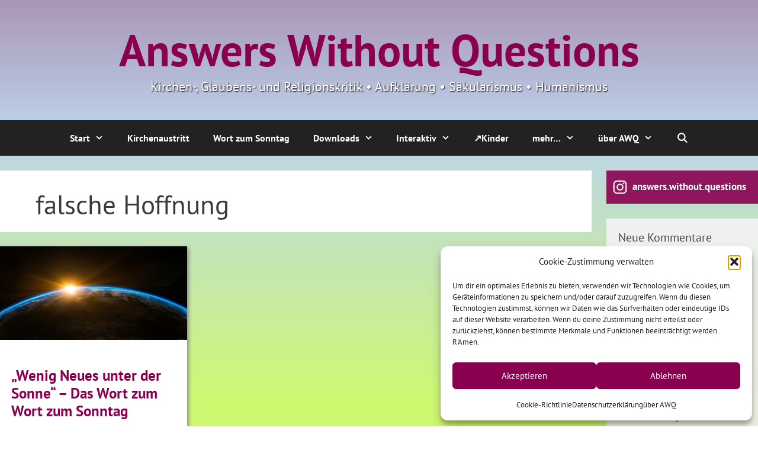

--- FILE ---
content_type: text/html; charset=UTF-8
request_url: https://www.awq.de/tag/falsche-hoffnung/
body_size: 35362
content:
<!DOCTYPE html>
<html lang="de">
<head>
	<meta charset="UTF-8">
	<meta name='robots' content='index, follow, max-image-preview:large, max-snippet:-1, max-video-preview:-1' />
<meta name="viewport" content="width=device-width, initial-scale=1">
	<!-- This site is optimized with the Yoast SEO plugin v26.7 - https://yoast.com/wordpress/plugins/seo/ -->
	<title>falsche Hoffnung Archive - Answers Without Questions</title>
	<link rel="canonical" href="https://www.awq.de/tag/falsche-hoffnung/" />
	<meta property="og:locale" content="de_DE" />
	<meta property="og:type" content="article" />
	<meta property="og:title" content="falsche Hoffnung Archive - Answers Without Questions" />
	<meta property="og:url" content="https://www.awq.de/tag/falsche-hoffnung/" />
	<meta property="og:site_name" content="Answers Without Questions" />
	<meta property="og:image" content="https://www.awq.de/wp-content/uploads/2020/04/awq_bulb.jpg" />
	<meta property="og:image:width" content="1200" />
	<meta property="og:image:height" content="628" />
	<meta property="og:image:type" content="image/jpeg" />
	<meta name="twitter:card" content="summary_large_image" />
	<meta name="twitter:site" content="@wenigerglauben" />
	<script type="application/ld+json" class="yoast-schema-graph">{"@context":"https://schema.org","@graph":[{"@type":"CollectionPage","@id":"https://www.awq.de/tag/falsche-hoffnung/","url":"https://www.awq.de/tag/falsche-hoffnung/","name":"falsche Hoffnung Archive - Answers Without Questions","isPartOf":{"@id":"https://www.awq.de/#website"},"primaryImageOfPage":{"@id":"https://www.awq.de/tag/falsche-hoffnung/#primaryimage"},"image":{"@id":"https://www.awq.de/tag/falsche-hoffnung/#primaryimage"},"thumbnailUrl":"https://www.awq.de/wp-content/uploads/2018/01/sunrise-1756274_1280.jpg","breadcrumb":{"@id":"https://www.awq.de/tag/falsche-hoffnung/#breadcrumb"},"inLanguage":"de"},{"@type":"ImageObject","inLanguage":"de","@id":"https://www.awq.de/tag/falsche-hoffnung/#primaryimage","url":"https://www.awq.de/wp-content/uploads/2018/01/sunrise-1756274_1280.jpg","contentUrl":"https://www.awq.de/wp-content/uploads/2018/01/sunrise-1756274_1280.jpg","width":1280,"height":640,"caption":"Nichts neues unter der Sonne?"},{"@type":"BreadcrumbList","@id":"https://www.awq.de/tag/falsche-hoffnung/#breadcrumb","itemListElement":[{"@type":"ListItem","position":1,"name":"Startseite","item":"https://www.awq.de/"},{"@type":"ListItem","position":2,"name":"falsche Hoffnung"}]},{"@type":"WebSite","@id":"https://www.awq.de/#website","url":"https://www.awq.de/","name":"Answers Without Questions - Kirchen-, Glaubens- und Religionskritik • Aufklärung • Säkularismus • Humanismus","description":"Kirchen-, Glaubens- und Religionskritik • Aufklärung • Säkularismus • Humanismus","publisher":{"@id":"https://www.awq.de/#organization"},"potentialAction":[{"@type":"SearchAction","target":{"@type":"EntryPoint","urlTemplate":"https://www.awq.de/?s={search_term_string}"},"query-input":{"@type":"PropertyValueSpecification","valueRequired":true,"valueName":"search_term_string"}}],"inLanguage":"de"},{"@type":"Organization","@id":"https://www.awq.de/#organization","name":"AWQ - Answers without questions","url":"https://www.awq.de/","logo":{"@type":"ImageObject","inLanguage":"de","@id":"https://www.awq.de/#/schema/logo/image/","url":"https://www.awq.de/wp-content/uploads/2015/12/awq_500.png","contentUrl":"https://www.awq.de/wp-content/uploads/2015/12/awq_500.png","width":500,"height":500,"caption":"AWQ - Answers without questions"},"image":{"@id":"https://www.awq.de/#/schema/logo/image/"},"sameAs":["https://www.facebook.com/answers.without.questions/","https://x.com/wenigerglauben","https://www.instagram.com/answers.without.questions/","https://www.pinterest.de/awq_de/","https://www.youtube.com/channel/UCC_IWl_osLIggMB4jAuVJRg"]}]}</script>
	<!-- / Yoast SEO plugin. -->


<link rel="alternate" type="application/rss+xml" title="Answers Without Questions &raquo; Feed" href="https://www.awq.de/feed/" />
<link rel="alternate" type="application/rss+xml" title="Answers Without Questions &raquo; Kommentar-Feed" href="https://www.awq.de/comments/feed/" />
<link rel="alternate" type="application/rss+xml" title="Answers Without Questions &raquo; falsche Hoffnung Schlagwort-Feed" href="https://www.awq.de/tag/falsche-hoffnung/feed/" />
<style id='wp-img-auto-sizes-contain-inline-css'>
img:is([sizes=auto i],[sizes^="auto," i]){contain-intrinsic-size:3000px 1500px}
/*# sourceURL=wp-img-auto-sizes-contain-inline-css */
</style>
<link rel='stylesheet' id='mci-footnotes-jquery-tooltips-pagelayout-none-css' href='//www.awq.de/wp-content/cache/wpfc-minified/qw4l31e7/e4zkk.css' media='all' />
<link rel='stylesheet' id='wp-block-library-css' href='//www.awq.de/wp-content/cache/wpfc-minified/6khjhs49/e4zkk.css' media='all' />
<link rel='stylesheet' id='wp-block-gallery-css' href='//www.awq.de/wp-content/cache/wpfc-minified/dvcwvs0x/e4zkk.css' media='all' />
<style id='wp-block-heading-inline-css'>
h1:where(.wp-block-heading).has-background,h2:where(.wp-block-heading).has-background,h3:where(.wp-block-heading).has-background,h4:where(.wp-block-heading).has-background,h5:where(.wp-block-heading).has-background,h6:where(.wp-block-heading).has-background{padding:1.25em 2.375em}h1.has-text-align-left[style*=writing-mode]:where([style*=vertical-lr]),h1.has-text-align-right[style*=writing-mode]:where([style*=vertical-rl]),h2.has-text-align-left[style*=writing-mode]:where([style*=vertical-lr]),h2.has-text-align-right[style*=writing-mode]:where([style*=vertical-rl]),h3.has-text-align-left[style*=writing-mode]:where([style*=vertical-lr]),h3.has-text-align-right[style*=writing-mode]:where([style*=vertical-rl]),h4.has-text-align-left[style*=writing-mode]:where([style*=vertical-lr]),h4.has-text-align-right[style*=writing-mode]:where([style*=vertical-rl]),h5.has-text-align-left[style*=writing-mode]:where([style*=vertical-lr]),h5.has-text-align-right[style*=writing-mode]:where([style*=vertical-rl]),h6.has-text-align-left[style*=writing-mode]:where([style*=vertical-lr]),h6.has-text-align-right[style*=writing-mode]:where([style*=vertical-rl]){rotate:180deg}
/*# sourceURL=https://www.awq.de/wp-includes/blocks/heading/style.min.css */
</style>
<style id='wp-block-image-inline-css'>
.wp-block-image>a,.wp-block-image>figure>a{display:inline-block}.wp-block-image img{box-sizing:border-box;height:auto;max-width:100%;vertical-align:bottom}@media not (prefers-reduced-motion){.wp-block-image img.hide{visibility:hidden}.wp-block-image img.show{animation:show-content-image .4s}}.wp-block-image[style*=border-radius] img,.wp-block-image[style*=border-radius]>a{border-radius:inherit}.wp-block-image.has-custom-border img{box-sizing:border-box}.wp-block-image.aligncenter{text-align:center}.wp-block-image.alignfull>a,.wp-block-image.alignwide>a{width:100%}.wp-block-image.alignfull img,.wp-block-image.alignwide img{height:auto;width:100%}.wp-block-image .aligncenter,.wp-block-image .alignleft,.wp-block-image .alignright,.wp-block-image.aligncenter,.wp-block-image.alignleft,.wp-block-image.alignright{display:table}.wp-block-image .aligncenter>figcaption,.wp-block-image .alignleft>figcaption,.wp-block-image .alignright>figcaption,.wp-block-image.aligncenter>figcaption,.wp-block-image.alignleft>figcaption,.wp-block-image.alignright>figcaption{caption-side:bottom;display:table-caption}.wp-block-image .alignleft{float:left;margin:.5em 1em .5em 0}.wp-block-image .alignright{float:right;margin:.5em 0 .5em 1em}.wp-block-image .aligncenter{margin-left:auto;margin-right:auto}.wp-block-image :where(figcaption){margin-bottom:1em;margin-top:.5em}.wp-block-image.is-style-circle-mask img{border-radius:9999px}@supports ((-webkit-mask-image:none) or (mask-image:none)) or (-webkit-mask-image:none){.wp-block-image.is-style-circle-mask img{border-radius:0;-webkit-mask-image:url('data:image/svg+xml;utf8,<svg viewBox="0 0 100 100" xmlns="http://www.w3.org/2000/svg"><circle cx="50" cy="50" r="50"/></svg>');mask-image:url('data:image/svg+xml;utf8,<svg viewBox="0 0 100 100" xmlns="http://www.w3.org/2000/svg"><circle cx="50" cy="50" r="50"/></svg>');mask-mode:alpha;-webkit-mask-position:center;mask-position:center;-webkit-mask-repeat:no-repeat;mask-repeat:no-repeat;-webkit-mask-size:contain;mask-size:contain}}:root :where(.wp-block-image.is-style-rounded img,.wp-block-image .is-style-rounded img){border-radius:9999px}.wp-block-image figure{margin:0}.wp-lightbox-container{display:flex;flex-direction:column;position:relative}.wp-lightbox-container img{cursor:zoom-in}.wp-lightbox-container img:hover+button{opacity:1}.wp-lightbox-container button{align-items:center;backdrop-filter:blur(16px) saturate(180%);background-color:#5a5a5a40;border:none;border-radius:4px;cursor:zoom-in;display:flex;height:20px;justify-content:center;opacity:0;padding:0;position:absolute;right:16px;text-align:center;top:16px;width:20px;z-index:100}@media not (prefers-reduced-motion){.wp-lightbox-container button{transition:opacity .2s ease}}.wp-lightbox-container button:focus-visible{outline:3px auto #5a5a5a40;outline:3px auto -webkit-focus-ring-color;outline-offset:3px}.wp-lightbox-container button:hover{cursor:pointer;opacity:1}.wp-lightbox-container button:focus{opacity:1}.wp-lightbox-container button:focus,.wp-lightbox-container button:hover,.wp-lightbox-container button:not(:hover):not(:active):not(.has-background){background-color:#5a5a5a40;border:none}.wp-lightbox-overlay{box-sizing:border-box;cursor:zoom-out;height:100vh;left:0;overflow:hidden;position:fixed;top:0;visibility:hidden;width:100%;z-index:100000}.wp-lightbox-overlay .close-button{align-items:center;cursor:pointer;display:flex;justify-content:center;min-height:40px;min-width:40px;padding:0;position:absolute;right:calc(env(safe-area-inset-right) + 16px);top:calc(env(safe-area-inset-top) + 16px);z-index:5000000}.wp-lightbox-overlay .close-button:focus,.wp-lightbox-overlay .close-button:hover,.wp-lightbox-overlay .close-button:not(:hover):not(:active):not(.has-background){background:none;border:none}.wp-lightbox-overlay .lightbox-image-container{height:var(--wp--lightbox-container-height);left:50%;overflow:hidden;position:absolute;top:50%;transform:translate(-50%,-50%);transform-origin:top left;width:var(--wp--lightbox-container-width);z-index:9999999999}.wp-lightbox-overlay .wp-block-image{align-items:center;box-sizing:border-box;display:flex;height:100%;justify-content:center;margin:0;position:relative;transform-origin:0 0;width:100%;z-index:3000000}.wp-lightbox-overlay .wp-block-image img{height:var(--wp--lightbox-image-height);min-height:var(--wp--lightbox-image-height);min-width:var(--wp--lightbox-image-width);width:var(--wp--lightbox-image-width)}.wp-lightbox-overlay .wp-block-image figcaption{display:none}.wp-lightbox-overlay button{background:none;border:none}.wp-lightbox-overlay .scrim{background-color:#fff;height:100%;opacity:.9;position:absolute;width:100%;z-index:2000000}.wp-lightbox-overlay.active{visibility:visible}@media not (prefers-reduced-motion){.wp-lightbox-overlay.active{animation:turn-on-visibility .25s both}.wp-lightbox-overlay.active img{animation:turn-on-visibility .35s both}.wp-lightbox-overlay.show-closing-animation:not(.active){animation:turn-off-visibility .35s both}.wp-lightbox-overlay.show-closing-animation:not(.active) img{animation:turn-off-visibility .25s both}.wp-lightbox-overlay.zoom.active{animation:none;opacity:1;visibility:visible}.wp-lightbox-overlay.zoom.active .lightbox-image-container{animation:lightbox-zoom-in .4s}.wp-lightbox-overlay.zoom.active .lightbox-image-container img{animation:none}.wp-lightbox-overlay.zoom.active .scrim{animation:turn-on-visibility .4s forwards}.wp-lightbox-overlay.zoom.show-closing-animation:not(.active){animation:none}.wp-lightbox-overlay.zoom.show-closing-animation:not(.active) .lightbox-image-container{animation:lightbox-zoom-out .4s}.wp-lightbox-overlay.zoom.show-closing-animation:not(.active) .lightbox-image-container img{animation:none}.wp-lightbox-overlay.zoom.show-closing-animation:not(.active) .scrim{animation:turn-off-visibility .4s forwards}}@keyframes show-content-image{0%{visibility:hidden}99%{visibility:hidden}to{visibility:visible}}@keyframes turn-on-visibility{0%{opacity:0}to{opacity:1}}@keyframes turn-off-visibility{0%{opacity:1;visibility:visible}99%{opacity:0;visibility:visible}to{opacity:0;visibility:hidden}}@keyframes lightbox-zoom-in{0%{transform:translate(calc((-100vw + var(--wp--lightbox-scrollbar-width))/2 + var(--wp--lightbox-initial-left-position)),calc(-50vh + var(--wp--lightbox-initial-top-position))) scale(var(--wp--lightbox-scale))}to{transform:translate(-50%,-50%) scale(1)}}@keyframes lightbox-zoom-out{0%{transform:translate(-50%,-50%) scale(1);visibility:visible}99%{visibility:visible}to{transform:translate(calc((-100vw + var(--wp--lightbox-scrollbar-width))/2 + var(--wp--lightbox-initial-left-position)),calc(-50vh + var(--wp--lightbox-initial-top-position))) scale(var(--wp--lightbox-scale));visibility:hidden}}
/*# sourceURL=https://www.awq.de/wp-includes/blocks/image/style.min.css */
</style>
<style id='wp-block-latest-comments-inline-css'>
ol.wp-block-latest-comments{box-sizing:border-box;margin-left:0}:where(.wp-block-latest-comments:not([style*=line-height] .wp-block-latest-comments__comment)){line-height:1.1}:where(.wp-block-latest-comments:not([style*=line-height] .wp-block-latest-comments__comment-excerpt p)){line-height:1.8}.has-dates :where(.wp-block-latest-comments:not([style*=line-height])),.has-excerpts :where(.wp-block-latest-comments:not([style*=line-height])){line-height:1.5}.wp-block-latest-comments .wp-block-latest-comments{padding-left:0}.wp-block-latest-comments__comment{list-style:none;margin-bottom:1em}.has-avatars .wp-block-latest-comments__comment{list-style:none;min-height:2.25em}.has-avatars .wp-block-latest-comments__comment .wp-block-latest-comments__comment-excerpt,.has-avatars .wp-block-latest-comments__comment .wp-block-latest-comments__comment-meta{margin-left:3.25em}.wp-block-latest-comments__comment-excerpt p{font-size:.875em;margin:.36em 0 1.4em}.wp-block-latest-comments__comment-date{display:block;font-size:.75em}.wp-block-latest-comments .avatar,.wp-block-latest-comments__comment-avatar{border-radius:1.5em;display:block;float:left;height:2.5em;margin-right:.75em;width:2.5em}.wp-block-latest-comments[class*=-font-size] a,.wp-block-latest-comments[style*=font-size] a{font-size:inherit}
/*# sourceURL=https://www.awq.de/wp-includes/blocks/latest-comments/style.min.css */
</style>
<style id='wp-block-latest-posts-inline-css'>
.wp-block-latest-posts{box-sizing:border-box}.wp-block-latest-posts.alignleft{margin-right:2em}.wp-block-latest-posts.alignright{margin-left:2em}.wp-block-latest-posts.wp-block-latest-posts__list{list-style:none}.wp-block-latest-posts.wp-block-latest-posts__list li{clear:both;overflow-wrap:break-word}.wp-block-latest-posts.is-grid{display:flex;flex-wrap:wrap}.wp-block-latest-posts.is-grid li{margin:0 1.25em 1.25em 0;width:100%}@media (min-width:600px){.wp-block-latest-posts.columns-2 li{width:calc(50% - .625em)}.wp-block-latest-posts.columns-2 li:nth-child(2n){margin-right:0}.wp-block-latest-posts.columns-3 li{width:calc(33.33333% - .83333em)}.wp-block-latest-posts.columns-3 li:nth-child(3n){margin-right:0}.wp-block-latest-posts.columns-4 li{width:calc(25% - .9375em)}.wp-block-latest-posts.columns-4 li:nth-child(4n){margin-right:0}.wp-block-latest-posts.columns-5 li{width:calc(20% - 1em)}.wp-block-latest-posts.columns-5 li:nth-child(5n){margin-right:0}.wp-block-latest-posts.columns-6 li{width:calc(16.66667% - 1.04167em)}.wp-block-latest-posts.columns-6 li:nth-child(6n){margin-right:0}}:root :where(.wp-block-latest-posts.is-grid){padding:0}:root :where(.wp-block-latest-posts.wp-block-latest-posts__list){padding-left:0}.wp-block-latest-posts__post-author,.wp-block-latest-posts__post-date{display:block;font-size:.8125em}.wp-block-latest-posts__post-excerpt,.wp-block-latest-posts__post-full-content{margin-bottom:1em;margin-top:.5em}.wp-block-latest-posts__featured-image a{display:inline-block}.wp-block-latest-posts__featured-image img{height:auto;max-width:100%;width:auto}.wp-block-latest-posts__featured-image.alignleft{float:left;margin-right:1em}.wp-block-latest-posts__featured-image.alignright{float:right;margin-left:1em}.wp-block-latest-posts__featured-image.aligncenter{margin-bottom:1em;text-align:center}
/*# sourceURL=https://www.awq.de/wp-includes/blocks/latest-posts/style.min.css */
</style>
<style id='wp-block-list-inline-css'>
ol,ul{box-sizing:border-box}:root :where(.wp-block-list.has-background){padding:1.25em 2.375em}
/*# sourceURL=https://www.awq.de/wp-includes/blocks/list/style.min.css */
</style>
<style id='wp-block-tag-cloud-inline-css'>
.wp-block-tag-cloud{box-sizing:border-box}.wp-block-tag-cloud.aligncenter{justify-content:center;text-align:center}.wp-block-tag-cloud a{display:inline-block;margin-right:5px}.wp-block-tag-cloud span{display:inline-block;margin-left:5px;text-decoration:none}:root :where(.wp-block-tag-cloud.is-style-outline){display:flex;flex-wrap:wrap;gap:1ch}:root :where(.wp-block-tag-cloud.is-style-outline a){border:1px solid;font-size:unset!important;margin-right:0;padding:1ch 2ch;text-decoration:none!important}
/*# sourceURL=https://www.awq.de/wp-includes/blocks/tag-cloud/style.min.css */
</style>
<style id='wp-block-paragraph-inline-css'>
.is-small-text{font-size:.875em}.is-regular-text{font-size:1em}.is-large-text{font-size:2.25em}.is-larger-text{font-size:3em}.has-drop-cap:not(:focus):first-letter{float:left;font-size:8.4em;font-style:normal;font-weight:100;line-height:.68;margin:.05em .1em 0 0;text-transform:uppercase}body.rtl .has-drop-cap:not(:focus):first-letter{float:none;margin-left:.1em}p.has-drop-cap.has-background{overflow:hidden}:root :where(p.has-background){padding:1.25em 2.375em}:where(p.has-text-color:not(.has-link-color)) a{color:inherit}p.has-text-align-left[style*="writing-mode:vertical-lr"],p.has-text-align-right[style*="writing-mode:vertical-rl"]{rotate:180deg}
/*# sourceURL=https://www.awq.de/wp-includes/blocks/paragraph/style.min.css */
</style>
<style id='wp-block-social-links-inline-css'>
.wp-block-social-links{background:none;box-sizing:border-box;margin-left:0;padding-left:0;padding-right:0;text-indent:0}.wp-block-social-links .wp-social-link a,.wp-block-social-links .wp-social-link a:hover{border-bottom:0;box-shadow:none;text-decoration:none}.wp-block-social-links .wp-social-link svg{height:1em;width:1em}.wp-block-social-links .wp-social-link span:not(.screen-reader-text){font-size:.65em;margin-left:.5em;margin-right:.5em}.wp-block-social-links.has-small-icon-size{font-size:16px}.wp-block-social-links,.wp-block-social-links.has-normal-icon-size{font-size:24px}.wp-block-social-links.has-large-icon-size{font-size:36px}.wp-block-social-links.has-huge-icon-size{font-size:48px}.wp-block-social-links.aligncenter{display:flex;justify-content:center}.wp-block-social-links.alignright{justify-content:flex-end}.wp-block-social-link{border-radius:9999px;display:block}@media not (prefers-reduced-motion){.wp-block-social-link{transition:transform .1s ease}}.wp-block-social-link{height:auto}.wp-block-social-link a{align-items:center;display:flex;line-height:0}.wp-block-social-link:hover{transform:scale(1.1)}.wp-block-social-links .wp-block-social-link.wp-social-link{display:inline-block;margin:0;padding:0}.wp-block-social-links .wp-block-social-link.wp-social-link .wp-block-social-link-anchor,.wp-block-social-links .wp-block-social-link.wp-social-link .wp-block-social-link-anchor svg,.wp-block-social-links .wp-block-social-link.wp-social-link .wp-block-social-link-anchor:active,.wp-block-social-links .wp-block-social-link.wp-social-link .wp-block-social-link-anchor:hover,.wp-block-social-links .wp-block-social-link.wp-social-link .wp-block-social-link-anchor:visited{color:currentColor;fill:currentColor}:where(.wp-block-social-links:not(.is-style-logos-only)) .wp-social-link{background-color:#f0f0f0;color:#444}:where(.wp-block-social-links:not(.is-style-logos-only)) .wp-social-link-amazon{background-color:#f90;color:#fff}:where(.wp-block-social-links:not(.is-style-logos-only)) .wp-social-link-bandcamp{background-color:#1ea0c3;color:#fff}:where(.wp-block-social-links:not(.is-style-logos-only)) .wp-social-link-behance{background-color:#0757fe;color:#fff}:where(.wp-block-social-links:not(.is-style-logos-only)) .wp-social-link-bluesky{background-color:#0a7aff;color:#fff}:where(.wp-block-social-links:not(.is-style-logos-only)) .wp-social-link-codepen{background-color:#1e1f26;color:#fff}:where(.wp-block-social-links:not(.is-style-logos-only)) .wp-social-link-deviantart{background-color:#02e49b;color:#fff}:where(.wp-block-social-links:not(.is-style-logos-only)) .wp-social-link-discord{background-color:#5865f2;color:#fff}:where(.wp-block-social-links:not(.is-style-logos-only)) .wp-social-link-dribbble{background-color:#e94c89;color:#fff}:where(.wp-block-social-links:not(.is-style-logos-only)) .wp-social-link-dropbox{background-color:#4280ff;color:#fff}:where(.wp-block-social-links:not(.is-style-logos-only)) .wp-social-link-etsy{background-color:#f45800;color:#fff}:where(.wp-block-social-links:not(.is-style-logos-only)) .wp-social-link-facebook{background-color:#0866ff;color:#fff}:where(.wp-block-social-links:not(.is-style-logos-only)) .wp-social-link-fivehundredpx{background-color:#000;color:#fff}:where(.wp-block-social-links:not(.is-style-logos-only)) .wp-social-link-flickr{background-color:#0461dd;color:#fff}:where(.wp-block-social-links:not(.is-style-logos-only)) .wp-social-link-foursquare{background-color:#e65678;color:#fff}:where(.wp-block-social-links:not(.is-style-logos-only)) .wp-social-link-github{background-color:#24292d;color:#fff}:where(.wp-block-social-links:not(.is-style-logos-only)) .wp-social-link-goodreads{background-color:#eceadd;color:#382110}:where(.wp-block-social-links:not(.is-style-logos-only)) .wp-social-link-google{background-color:#ea4434;color:#fff}:where(.wp-block-social-links:not(.is-style-logos-only)) .wp-social-link-gravatar{background-color:#1d4fc4;color:#fff}:where(.wp-block-social-links:not(.is-style-logos-only)) .wp-social-link-instagram{background-color:#f00075;color:#fff}:where(.wp-block-social-links:not(.is-style-logos-only)) .wp-social-link-lastfm{background-color:#e21b24;color:#fff}:where(.wp-block-social-links:not(.is-style-logos-only)) .wp-social-link-linkedin{background-color:#0d66c2;color:#fff}:where(.wp-block-social-links:not(.is-style-logos-only)) .wp-social-link-mastodon{background-color:#3288d4;color:#fff}:where(.wp-block-social-links:not(.is-style-logos-only)) .wp-social-link-medium{background-color:#000;color:#fff}:where(.wp-block-social-links:not(.is-style-logos-only)) .wp-social-link-meetup{background-color:#f6405f;color:#fff}:where(.wp-block-social-links:not(.is-style-logos-only)) .wp-social-link-patreon{background-color:#000;color:#fff}:where(.wp-block-social-links:not(.is-style-logos-only)) .wp-social-link-pinterest{background-color:#e60122;color:#fff}:where(.wp-block-social-links:not(.is-style-logos-only)) .wp-social-link-pocket{background-color:#ef4155;color:#fff}:where(.wp-block-social-links:not(.is-style-logos-only)) .wp-social-link-reddit{background-color:#ff4500;color:#fff}:where(.wp-block-social-links:not(.is-style-logos-only)) .wp-social-link-skype{background-color:#0478d7;color:#fff}:where(.wp-block-social-links:not(.is-style-logos-only)) .wp-social-link-snapchat{background-color:#fefc00;color:#fff;stroke:#000}:where(.wp-block-social-links:not(.is-style-logos-only)) .wp-social-link-soundcloud{background-color:#ff5600;color:#fff}:where(.wp-block-social-links:not(.is-style-logos-only)) .wp-social-link-spotify{background-color:#1bd760;color:#fff}:where(.wp-block-social-links:not(.is-style-logos-only)) .wp-social-link-telegram{background-color:#2aabee;color:#fff}:where(.wp-block-social-links:not(.is-style-logos-only)) .wp-social-link-threads{background-color:#000;color:#fff}:where(.wp-block-social-links:not(.is-style-logos-only)) .wp-social-link-tiktok{background-color:#000;color:#fff}:where(.wp-block-social-links:not(.is-style-logos-only)) .wp-social-link-tumblr{background-color:#011835;color:#fff}:where(.wp-block-social-links:not(.is-style-logos-only)) .wp-social-link-twitch{background-color:#6440a4;color:#fff}:where(.wp-block-social-links:not(.is-style-logos-only)) .wp-social-link-twitter{background-color:#1da1f2;color:#fff}:where(.wp-block-social-links:not(.is-style-logos-only)) .wp-social-link-vimeo{background-color:#1eb7ea;color:#fff}:where(.wp-block-social-links:not(.is-style-logos-only)) .wp-social-link-vk{background-color:#4680c2;color:#fff}:where(.wp-block-social-links:not(.is-style-logos-only)) .wp-social-link-wordpress{background-color:#3499cd;color:#fff}:where(.wp-block-social-links:not(.is-style-logos-only)) .wp-social-link-whatsapp{background-color:#25d366;color:#fff}:where(.wp-block-social-links:not(.is-style-logos-only)) .wp-social-link-x{background-color:#000;color:#fff}:where(.wp-block-social-links:not(.is-style-logos-only)) .wp-social-link-yelp{background-color:#d32422;color:#fff}:where(.wp-block-social-links:not(.is-style-logos-only)) .wp-social-link-youtube{background-color:red;color:#fff}:where(.wp-block-social-links.is-style-logos-only) .wp-social-link{background:none}:where(.wp-block-social-links.is-style-logos-only) .wp-social-link svg{height:1.25em;width:1.25em}:where(.wp-block-social-links.is-style-logos-only) .wp-social-link-amazon{color:#f90}:where(.wp-block-social-links.is-style-logos-only) .wp-social-link-bandcamp{color:#1ea0c3}:where(.wp-block-social-links.is-style-logos-only) .wp-social-link-behance{color:#0757fe}:where(.wp-block-social-links.is-style-logos-only) .wp-social-link-bluesky{color:#0a7aff}:where(.wp-block-social-links.is-style-logos-only) .wp-social-link-codepen{color:#1e1f26}:where(.wp-block-social-links.is-style-logos-only) .wp-social-link-deviantart{color:#02e49b}:where(.wp-block-social-links.is-style-logos-only) .wp-social-link-discord{color:#5865f2}:where(.wp-block-social-links.is-style-logos-only) .wp-social-link-dribbble{color:#e94c89}:where(.wp-block-social-links.is-style-logos-only) .wp-social-link-dropbox{color:#4280ff}:where(.wp-block-social-links.is-style-logos-only) .wp-social-link-etsy{color:#f45800}:where(.wp-block-social-links.is-style-logos-only) .wp-social-link-facebook{color:#0866ff}:where(.wp-block-social-links.is-style-logos-only) .wp-social-link-fivehundredpx{color:#000}:where(.wp-block-social-links.is-style-logos-only) .wp-social-link-flickr{color:#0461dd}:where(.wp-block-social-links.is-style-logos-only) .wp-social-link-foursquare{color:#e65678}:where(.wp-block-social-links.is-style-logos-only) .wp-social-link-github{color:#24292d}:where(.wp-block-social-links.is-style-logos-only) .wp-social-link-goodreads{color:#382110}:where(.wp-block-social-links.is-style-logos-only) .wp-social-link-google{color:#ea4434}:where(.wp-block-social-links.is-style-logos-only) .wp-social-link-gravatar{color:#1d4fc4}:where(.wp-block-social-links.is-style-logos-only) .wp-social-link-instagram{color:#f00075}:where(.wp-block-social-links.is-style-logos-only) .wp-social-link-lastfm{color:#e21b24}:where(.wp-block-social-links.is-style-logos-only) .wp-social-link-linkedin{color:#0d66c2}:where(.wp-block-social-links.is-style-logos-only) .wp-social-link-mastodon{color:#3288d4}:where(.wp-block-social-links.is-style-logos-only) .wp-social-link-medium{color:#000}:where(.wp-block-social-links.is-style-logos-only) .wp-social-link-meetup{color:#f6405f}:where(.wp-block-social-links.is-style-logos-only) .wp-social-link-patreon{color:#000}:where(.wp-block-social-links.is-style-logos-only) .wp-social-link-pinterest{color:#e60122}:where(.wp-block-social-links.is-style-logos-only) .wp-social-link-pocket{color:#ef4155}:where(.wp-block-social-links.is-style-logos-only) .wp-social-link-reddit{color:#ff4500}:where(.wp-block-social-links.is-style-logos-only) .wp-social-link-skype{color:#0478d7}:where(.wp-block-social-links.is-style-logos-only) .wp-social-link-snapchat{color:#fff;stroke:#000}:where(.wp-block-social-links.is-style-logos-only) .wp-social-link-soundcloud{color:#ff5600}:where(.wp-block-social-links.is-style-logos-only) .wp-social-link-spotify{color:#1bd760}:where(.wp-block-social-links.is-style-logos-only) .wp-social-link-telegram{color:#2aabee}:where(.wp-block-social-links.is-style-logos-only) .wp-social-link-threads{color:#000}:where(.wp-block-social-links.is-style-logos-only) .wp-social-link-tiktok{color:#000}:where(.wp-block-social-links.is-style-logos-only) .wp-social-link-tumblr{color:#011835}:where(.wp-block-social-links.is-style-logos-only) .wp-social-link-twitch{color:#6440a4}:where(.wp-block-social-links.is-style-logos-only) .wp-social-link-twitter{color:#1da1f2}:where(.wp-block-social-links.is-style-logos-only) .wp-social-link-vimeo{color:#1eb7ea}:where(.wp-block-social-links.is-style-logos-only) .wp-social-link-vk{color:#4680c2}:where(.wp-block-social-links.is-style-logos-only) .wp-social-link-whatsapp{color:#25d366}:where(.wp-block-social-links.is-style-logos-only) .wp-social-link-wordpress{color:#3499cd}:where(.wp-block-social-links.is-style-logos-only) .wp-social-link-x{color:#000}:where(.wp-block-social-links.is-style-logos-only) .wp-social-link-yelp{color:#d32422}:where(.wp-block-social-links.is-style-logos-only) .wp-social-link-youtube{color:red}.wp-block-social-links.is-style-pill-shape .wp-social-link{width:auto}:root :where(.wp-block-social-links .wp-social-link a){padding:.25em}:root :where(.wp-block-social-links.is-style-logos-only .wp-social-link a){padding:0}:root :where(.wp-block-social-links.is-style-pill-shape .wp-social-link a){padding-left:.6666666667em;padding-right:.6666666667em}.wp-block-social-links:not(.has-icon-color):not(.has-icon-background-color) .wp-social-link-snapchat .wp-block-social-link-label{color:#000}
/*# sourceURL=https://www.awq.de/wp-includes/blocks/social-links/style.min.css */
</style>
<style id='wp-block-spacer-inline-css'>
.wp-block-spacer{clear:both}
/*# sourceURL=https://www.awq.de/wp-includes/blocks/spacer/style.min.css */
</style>
<style id='global-styles-inline-css'>
:root{--wp--preset--aspect-ratio--square: 1;--wp--preset--aspect-ratio--4-3: 4/3;--wp--preset--aspect-ratio--3-4: 3/4;--wp--preset--aspect-ratio--3-2: 3/2;--wp--preset--aspect-ratio--2-3: 2/3;--wp--preset--aspect-ratio--16-9: 16/9;--wp--preset--aspect-ratio--9-16: 9/16;--wp--preset--color--black: #000000;--wp--preset--color--cyan-bluish-gray: #abb8c3;--wp--preset--color--white: #ffffff;--wp--preset--color--pale-pink: #f78da7;--wp--preset--color--vivid-red: #cf2e2e;--wp--preset--color--luminous-vivid-orange: #ff6900;--wp--preset--color--luminous-vivid-amber: #fcb900;--wp--preset--color--light-green-cyan: #7bdcb5;--wp--preset--color--vivid-green-cyan: #00d084;--wp--preset--color--pale-cyan-blue: #8ed1fc;--wp--preset--color--vivid-cyan-blue: #0693e3;--wp--preset--color--vivid-purple: #9b51e0;--wp--preset--color--contrast: var(--contrast);--wp--preset--color--contrast-2: var(--contrast-2);--wp--preset--color--contrast-3: var(--contrast-3);--wp--preset--color--base: var(--base);--wp--preset--color--base-2: var(--base-2);--wp--preset--color--base-3: var(--base-3);--wp--preset--color--accent: var(--accent);--wp--preset--color--global-color-8: var(--global-color-8);--wp--preset--gradient--vivid-cyan-blue-to-vivid-purple: linear-gradient(135deg,rgb(6,147,227) 0%,rgb(155,81,224) 100%);--wp--preset--gradient--light-green-cyan-to-vivid-green-cyan: linear-gradient(135deg,rgb(122,220,180) 0%,rgb(0,208,130) 100%);--wp--preset--gradient--luminous-vivid-amber-to-luminous-vivid-orange: linear-gradient(135deg,rgb(252,185,0) 0%,rgb(255,105,0) 100%);--wp--preset--gradient--luminous-vivid-orange-to-vivid-red: linear-gradient(135deg,rgb(255,105,0) 0%,rgb(207,46,46) 100%);--wp--preset--gradient--very-light-gray-to-cyan-bluish-gray: linear-gradient(135deg,rgb(238,238,238) 0%,rgb(169,184,195) 100%);--wp--preset--gradient--cool-to-warm-spectrum: linear-gradient(135deg,rgb(74,234,220) 0%,rgb(151,120,209) 20%,rgb(207,42,186) 40%,rgb(238,44,130) 60%,rgb(251,105,98) 80%,rgb(254,248,76) 100%);--wp--preset--gradient--blush-light-purple: linear-gradient(135deg,rgb(255,206,236) 0%,rgb(152,150,240) 100%);--wp--preset--gradient--blush-bordeaux: linear-gradient(135deg,rgb(254,205,165) 0%,rgb(254,45,45) 50%,rgb(107,0,62) 100%);--wp--preset--gradient--luminous-dusk: linear-gradient(135deg,rgb(255,203,112) 0%,rgb(199,81,192) 50%,rgb(65,88,208) 100%);--wp--preset--gradient--pale-ocean: linear-gradient(135deg,rgb(255,245,203) 0%,rgb(182,227,212) 50%,rgb(51,167,181) 100%);--wp--preset--gradient--electric-grass: linear-gradient(135deg,rgb(202,248,128) 0%,rgb(113,206,126) 100%);--wp--preset--gradient--midnight: linear-gradient(135deg,rgb(2,3,129) 0%,rgb(40,116,252) 100%);--wp--preset--font-size--small: 13px;--wp--preset--font-size--medium: 20px;--wp--preset--font-size--large: 36px;--wp--preset--font-size--x-large: 42px;--wp--preset--spacing--20: 0.44rem;--wp--preset--spacing--30: 0.67rem;--wp--preset--spacing--40: 1rem;--wp--preset--spacing--50: 1.5rem;--wp--preset--spacing--60: 2.25rem;--wp--preset--spacing--70: 3.38rem;--wp--preset--spacing--80: 5.06rem;--wp--preset--shadow--natural: 6px 6px 9px rgba(0, 0, 0, 0.2);--wp--preset--shadow--deep: 12px 12px 50px rgba(0, 0, 0, 0.4);--wp--preset--shadow--sharp: 6px 6px 0px rgba(0, 0, 0, 0.2);--wp--preset--shadow--outlined: 6px 6px 0px -3px rgb(255, 255, 255), 6px 6px rgb(0, 0, 0);--wp--preset--shadow--crisp: 6px 6px 0px rgb(0, 0, 0);}:where(.is-layout-flex){gap: 0.5em;}:where(.is-layout-grid){gap: 0.5em;}body .is-layout-flex{display: flex;}.is-layout-flex{flex-wrap: wrap;align-items: center;}.is-layout-flex > :is(*, div){margin: 0;}body .is-layout-grid{display: grid;}.is-layout-grid > :is(*, div){margin: 0;}:where(.wp-block-columns.is-layout-flex){gap: 2em;}:where(.wp-block-columns.is-layout-grid){gap: 2em;}:where(.wp-block-post-template.is-layout-flex){gap: 1.25em;}:where(.wp-block-post-template.is-layout-grid){gap: 1.25em;}.has-black-color{color: var(--wp--preset--color--black) !important;}.has-cyan-bluish-gray-color{color: var(--wp--preset--color--cyan-bluish-gray) !important;}.has-white-color{color: var(--wp--preset--color--white) !important;}.has-pale-pink-color{color: var(--wp--preset--color--pale-pink) !important;}.has-vivid-red-color{color: var(--wp--preset--color--vivid-red) !important;}.has-luminous-vivid-orange-color{color: var(--wp--preset--color--luminous-vivid-orange) !important;}.has-luminous-vivid-amber-color{color: var(--wp--preset--color--luminous-vivid-amber) !important;}.has-light-green-cyan-color{color: var(--wp--preset--color--light-green-cyan) !important;}.has-vivid-green-cyan-color{color: var(--wp--preset--color--vivid-green-cyan) !important;}.has-pale-cyan-blue-color{color: var(--wp--preset--color--pale-cyan-blue) !important;}.has-vivid-cyan-blue-color{color: var(--wp--preset--color--vivid-cyan-blue) !important;}.has-vivid-purple-color{color: var(--wp--preset--color--vivid-purple) !important;}.has-black-background-color{background-color: var(--wp--preset--color--black) !important;}.has-cyan-bluish-gray-background-color{background-color: var(--wp--preset--color--cyan-bluish-gray) !important;}.has-white-background-color{background-color: var(--wp--preset--color--white) !important;}.has-pale-pink-background-color{background-color: var(--wp--preset--color--pale-pink) !important;}.has-vivid-red-background-color{background-color: var(--wp--preset--color--vivid-red) !important;}.has-luminous-vivid-orange-background-color{background-color: var(--wp--preset--color--luminous-vivid-orange) !important;}.has-luminous-vivid-amber-background-color{background-color: var(--wp--preset--color--luminous-vivid-amber) !important;}.has-light-green-cyan-background-color{background-color: var(--wp--preset--color--light-green-cyan) !important;}.has-vivid-green-cyan-background-color{background-color: var(--wp--preset--color--vivid-green-cyan) !important;}.has-pale-cyan-blue-background-color{background-color: var(--wp--preset--color--pale-cyan-blue) !important;}.has-vivid-cyan-blue-background-color{background-color: var(--wp--preset--color--vivid-cyan-blue) !important;}.has-vivid-purple-background-color{background-color: var(--wp--preset--color--vivid-purple) !important;}.has-black-border-color{border-color: var(--wp--preset--color--black) !important;}.has-cyan-bluish-gray-border-color{border-color: var(--wp--preset--color--cyan-bluish-gray) !important;}.has-white-border-color{border-color: var(--wp--preset--color--white) !important;}.has-pale-pink-border-color{border-color: var(--wp--preset--color--pale-pink) !important;}.has-vivid-red-border-color{border-color: var(--wp--preset--color--vivid-red) !important;}.has-luminous-vivid-orange-border-color{border-color: var(--wp--preset--color--luminous-vivid-orange) !important;}.has-luminous-vivid-amber-border-color{border-color: var(--wp--preset--color--luminous-vivid-amber) !important;}.has-light-green-cyan-border-color{border-color: var(--wp--preset--color--light-green-cyan) !important;}.has-vivid-green-cyan-border-color{border-color: var(--wp--preset--color--vivid-green-cyan) !important;}.has-pale-cyan-blue-border-color{border-color: var(--wp--preset--color--pale-cyan-blue) !important;}.has-vivid-cyan-blue-border-color{border-color: var(--wp--preset--color--vivid-cyan-blue) !important;}.has-vivid-purple-border-color{border-color: var(--wp--preset--color--vivid-purple) !important;}.has-vivid-cyan-blue-to-vivid-purple-gradient-background{background: var(--wp--preset--gradient--vivid-cyan-blue-to-vivid-purple) !important;}.has-light-green-cyan-to-vivid-green-cyan-gradient-background{background: var(--wp--preset--gradient--light-green-cyan-to-vivid-green-cyan) !important;}.has-luminous-vivid-amber-to-luminous-vivid-orange-gradient-background{background: var(--wp--preset--gradient--luminous-vivid-amber-to-luminous-vivid-orange) !important;}.has-luminous-vivid-orange-to-vivid-red-gradient-background{background: var(--wp--preset--gradient--luminous-vivid-orange-to-vivid-red) !important;}.has-very-light-gray-to-cyan-bluish-gray-gradient-background{background: var(--wp--preset--gradient--very-light-gray-to-cyan-bluish-gray) !important;}.has-cool-to-warm-spectrum-gradient-background{background: var(--wp--preset--gradient--cool-to-warm-spectrum) !important;}.has-blush-light-purple-gradient-background{background: var(--wp--preset--gradient--blush-light-purple) !important;}.has-blush-bordeaux-gradient-background{background: var(--wp--preset--gradient--blush-bordeaux) !important;}.has-luminous-dusk-gradient-background{background: var(--wp--preset--gradient--luminous-dusk) !important;}.has-pale-ocean-gradient-background{background: var(--wp--preset--gradient--pale-ocean) !important;}.has-electric-grass-gradient-background{background: var(--wp--preset--gradient--electric-grass) !important;}.has-midnight-gradient-background{background: var(--wp--preset--gradient--midnight) !important;}.has-small-font-size{font-size: var(--wp--preset--font-size--small) !important;}.has-medium-font-size{font-size: var(--wp--preset--font-size--medium) !important;}.has-large-font-size{font-size: var(--wp--preset--font-size--large) !important;}.has-x-large-font-size{font-size: var(--wp--preset--font-size--x-large) !important;}
/*# sourceURL=global-styles-inline-css */
</style>
<style id='core-block-supports-inline-css'>
.wp-block-gallery.wp-block-gallery-1{--wp--style--unstable-gallery-gap:var( --wp--style--gallery-gap-default, var( --gallery-block--gutter-size, var( --wp--style--block-gap, 0.5em ) ) );gap:var( --wp--style--gallery-gap-default, var( --gallery-block--gutter-size, var( --wp--style--block-gap, 0.5em ) ) );}
/*# sourceURL=core-block-supports-inline-css */
</style>

<link rel='stylesheet' id='my-custom-block-frontend-css-css' href='//www.awq.de/wp-content/cache/wpfc-minified/7agyfsqx/e4zkk.css' media='all' />
<style id='classic-theme-styles-inline-css'>
/*! This file is auto-generated */
.wp-block-button__link{color:#fff;background-color:#32373c;border-radius:9999px;box-shadow:none;text-decoration:none;padding:calc(.667em + 2px) calc(1.333em + 2px);font-size:1.125em}.wp-block-file__button{background:#32373c;color:#fff;text-decoration:none}
/*# sourceURL=/wp-includes/css/classic-themes.min.css */
</style>
<link rel='stylesheet' id='wpdm-fonticon-css' href='//www.awq.de/wp-content/cache/wpfc-minified/md4qb9nz/e4zkk.css' media='all' />
<link rel='stylesheet' id='wpdm-front-css' href='//www.awq.de/wp-content/cache/wpfc-minified/e4sp1fvi/e4zkk.css' media='all' />
<link rel='stylesheet' id='pdf-generator-for-wp-css' href='//www.awq.de/wp-content/cache/wpfc-minified/q9lndr50/e4zkk.css' media='all' />
<link rel='stylesheet' id='dashicons-css' href='//www.awq.de/wp-content/cache/wpfc-minified/8wlmvpia/e4zkk.css' media='all' />
<link rel='stylesheet' id='thickbox-css' href='//www.awq.de/wp-content/cache/wpfc-minified/2m9hgnty/e4zkk.css' media='all' />
<link rel='stylesheet' id='pdf-generator-for-wpcommon-css' href='//www.awq.de/wp-content/cache/wpfc-minified/ex44u9m/e4zkk.css' media='all' />
<link rel='stylesheet' id='responsive-lightbox-prettyphoto-css' href='//www.awq.de/wp-content/cache/wpfc-minified/8ytvx12i/e4zkk.css' media='all' />
<link rel='stylesheet' id='surl-lasso-lite-css' href='//www.awq.de/wp-content/cache/wpfc-minified/6xdsarzz/e4zkk.css' media='all' />
<link rel='stylesheet' id='cmplz-general-css' href='//www.awq.de/wp-content/cache/wpfc-minified/kwpl6byi/e4zkk.css' media='all' />
<link rel='stylesheet' id='quotescollection-css' href='//www.awq.de/wp-content/cache/wpfc-minified/lc8jihmz/e4zkk.css' media='all' />
<link rel='stylesheet' id='uag-style-1777-css' href='//www.awq.de/wp-content/cache/wpfc-minified/2z34bzf6/fgm9t.css' media='all' />
<link rel='stylesheet' id='generate-style-grid-css' href='//www.awq.de/wp-content/cache/wpfc-minified/kaii8r9o/e4zkk.css' media='all' />
<link rel='stylesheet' id='generate-style-css' href='//www.awq.de/wp-content/cache/wpfc-minified/d30mvlu5/e4zkk.css' media='all' />
<style id='generate-style-inline-css'>
.page-header {margin-bottom: 25px;margin-left: 25px}.no-featured-image-padding .post-image {margin-left:-60px;margin-right:-60px;}.post-image-above-header .no-featured-image-padding .inside-article .post-image {margin-top:-30px;}@media (max-width:768px){.no-featured-image-padding .post-image {margin-left:-15px;margin-right:-15px;}.post-image-above-header .no-featured-image-padding .inside-article .post-image {margin-top:-15px;}}
.generate-columns {margin-bottom: 25px;padding-left: 25px;}.generate-columns-container {margin-left: -25px;}.page-header {margin-bottom: 25px;margin-left: 25px}.generate-columns-container > .paging-navigation {margin-left: 25px;}
@media (max-width: 768px){.main-navigation .menu-toggle,.main-navigation .mobile-bar-items,.sidebar-nav-mobile:not(#sticky-placeholder){display:block;}.main-navigation ul,.gen-sidebar-nav{display:none;}[class*="nav-float-"] .site-header .inside-header > *{float:none;clear:both;}}
.dynamic-author-image-rounded{border-radius:100%;}.dynamic-featured-image, .dynamic-author-image{vertical-align:middle;}.one-container.blog .dynamic-content-template:not(:last-child), .one-container.archive .dynamic-content-template:not(:last-child){padding-bottom:0px;}.dynamic-entry-excerpt > p:last-child{margin-bottom:0px;}
.page-hero{box-sizing:border-box;}.inside-page-hero > *:last-child{margin-bottom:0px;}.page-hero time.updated{display:none;}
/*# sourceURL=generate-style-inline-css */
</style>
<link rel='stylesheet' id='generate-mobile-style-css' href='//www.awq.de/wp-content/cache/wpfc-minified/9kuthnj8/e4zkk.css' media='all' />
<link rel='stylesheet' id='generate-font-icons-css' href='//www.awq.de/wp-content/cache/wpfc-minified/d4d5no58/e4zkk.css' media='all' />
<link rel='stylesheet' id='generatepress-dynamic-css' href='//www.awq.de/wp-content/cache/wpfc-minified/jpddobqp/e4zkk.css' media='all' />
<link rel='stylesheet' id='generate-child-css' href='//www.awq.de/wp-content/themes/generatepress_child/style.css?ver=1554632593' media='all' />
<style id='generateblocks-inline-css'>
.gb-container-54dcfacb{display:flex;}.gb-container-e48ec671{display:flex;padding:2em 1em;background-color:var(--contrast);}.gb-grid-wrapper > .gb-grid-column-e48ec671{width:100%;}.gb-container-5977cd3d{display:flex;flex-direction:column;align-items:center;justify-content:flex-start;padding-top:3em;padding-bottom:3em;background-color:#000000;}.gb-container-e7a5ce38{max-width:1600px;flex-direction:row;align-items:flex-start;justify-content:center;margin-right:auto;margin-left:auto;color:var(--base);}.gb-container-e7a5ce38 a{color:#bc6f9b;}.gb-container-e7a5ce38 a:hover{color:#ffffff;}.gb-grid-wrapper > .gb-grid-column-6f8245f3{width:25%;}.gb-grid-wrapper > .gb-grid-column-9efc97d0{width:25%;}.gb-grid-wrapper > .gb-grid-column-69150b56{width:25%;}.gb-grid-wrapper > .gb-grid-column-00dadd43{width:25%;}.gb-container-7d2914cd{padding-top:1em;padding-bottom:1em;}a.gb-button-421d955b{display:inline-flex;align-items:center;width:100%;font-size:17px;padding:15px 10px;margin-top:1em;margin-bottom:1em;background-color:#89004e;color:#ffffff;text-decoration:none;}a.gb-button-421d955b:hover, a.gb-button-421d955b:active, a.gb-button-421d955b:focus{background-color:#222222;color:#ffffff;}a.gb-button-421d955b .gb-icon{line-height:0;padding-right:0.5em;}a.gb-button-421d955b .gb-icon svg{width:1.5em;height:1.5em;fill:currentColor;}.gb-grid-wrapper-1daf076e{display:flex;flex-wrap:wrap;row-gap:20px;}.gb-grid-wrapper-1daf076e > .gb-grid-column{box-sizing:border-box;}.gb-grid-wrapper-764a9608{display:flex;flex-wrap:wrap;justify-content:center;row-gap:40px;margin-left:-40px;}.gb-grid-wrapper-764a9608 > .gb-grid-column{box-sizing:border-box;padding-left:40px;}@media (max-width: 767px) {.gb-grid-wrapper > .gb-grid-column-e48ec671{width:100%;}.gb-grid-wrapper > .gb-grid-column-6f8245f3{width:100%;}.gb-grid-wrapper > .gb-grid-column-9efc97d0{width:100%;}.gb-grid-wrapper > .gb-grid-column-69150b56{width:100%;}.gb-grid-wrapper > .gb-grid-column-00dadd43{width:100%;}}:root{--gb-container-width:1300px;}.gb-container .wp-block-image img{vertical-align:middle;}.gb-grid-wrapper .wp-block-image{margin-bottom:0;}.gb-highlight{background:none;}.gb-shape{line-height:0;}
/*# sourceURL=generateblocks-inline-css */
</style>
<link rel='stylesheet' id='generate-blog-css' href='//www.awq.de/wp-content/cache/wpfc-minified/qvhi7u26/e4zkk.css' media='all' />
<link rel='stylesheet' id='generate-sticky-css' href='//www.awq.de/wp-content/cache/wpfc-minified/7ydexkly/e4zkk.css' media='all' />
<link rel='stylesheet' id='generate-offside-css' href='//www.awq.de/wp-content/cache/wpfc-minified/epfv152w/e4zkk.css' media='all' />
<style id='generate-offside-inline-css'>
:root{--gp-slideout-width:265px;}.slideout-navigation, .slideout-navigation a{color:#ffffff;}.slideout-navigation button.slideout-exit{color:#ffffff;padding-left:20px;padding-right:20px;}.slideout-navigation .dropdown-menu-toggle:before{content:"\f107";}.slideout-navigation .sfHover > a .dropdown-menu-toggle:before{content:"\f106";}@media (max-width: 768px){.menu-bar-item.slideout-toggle{display:none;}}
/*# sourceURL=generate-offside-inline-css */
</style>
<link rel='stylesheet' id='gp-premium-icons-css' href='//www.awq.de/wp-content/cache/wpfc-minified/k10oku8l/e4zkk.css' media='all' />
<link rel='stylesheet' id='generate-navigation-branding-css' href='//www.awq.de/wp-content/cache/wpfc-minified/mjjmq0na/e4zkk.css' media='all' />
<style id='generate-navigation-branding-inline-css'>
@media (max-width: 768px){.site-header, #site-navigation, #sticky-navigation{display:none !important;opacity:0.0;}#mobile-header{display:block !important;width:100% !important;}#mobile-header .main-nav > ul{display:none;}#mobile-header.toggled .main-nav > ul, #mobile-header .menu-toggle, #mobile-header .mobile-bar-items{display:block;}#mobile-header .main-nav{-ms-flex:0 0 100%;flex:0 0 100%;-webkit-box-ordinal-group:5;-ms-flex-order:4;order:4;}.navigation-branding .main-title a, .navigation-branding .main-title a:hover, .navigation-branding .main-title a:visited{color:#ffffff;}}.main-navigation .sticky-navigation-logo, .main-navigation.navigation-stick .site-logo:not(.mobile-header-logo){display:none;}.main-navigation.navigation-stick .sticky-navigation-logo{display:block;}.navigation-branding img, .site-logo.mobile-header-logo img{height:60px;width:auto;}.navigation-branding .main-title{line-height:60px;}@media (max-width: 1310px){#site-navigation .navigation-branding, #sticky-navigation .navigation-branding{margin-left:10px;}}@media (max-width: 768px){.main-navigation:not(.slideout-navigation) .main-nav{-ms-flex:0 0 100%;flex:0 0 100%;}.main-navigation:not(.slideout-navigation) .inside-navigation{-ms-flex-wrap:wrap;flex-wrap:wrap;display:-webkit-box;display:-ms-flexbox;display:flex;}.nav-aligned-center .navigation-branding, .nav-aligned-left .navigation-branding{margin-right:auto;}.nav-aligned-center  .main-navigation.has-branding:not(.slideout-navigation) .inside-navigation .main-nav,.nav-aligned-center  .main-navigation.has-sticky-branding.navigation-stick .inside-navigation .main-nav,.nav-aligned-left  .main-navigation.has-branding:not(.slideout-navigation) .inside-navigation .main-nav,.nav-aligned-left  .main-navigation.has-sticky-branding.navigation-stick .inside-navigation .main-nav{margin-right:0px;}}
/*# sourceURL=generate-navigation-branding-inline-css */
</style>
<script src='//www.awq.de/wp-content/cache/wpfc-minified/ftyzxfo3/e4zkk.js' type="text/javascript"></script>
<!-- <script src="https://www.awq.de/wp-includes/js/jquery/jquery.min.js?ver=3.7.1" id="jquery-core-js"></script> -->
<!-- <script src="https://www.awq.de/wp-includes/js/jquery/jquery-migrate.min.js?ver=3.4.1" id="jquery-migrate-js"></script> -->
<!-- <script src="https://www.awq.de/wp-content/plugins/footnotes/js/jquery.tools.min.js?ver=1.2.7.redacted.2" id="mci-footnotes-jquery-tools-js"></script> -->
<!-- <script src="https://www.awq.de/wp-content/plugins/download-manager/assets/js/wpdm.min.js?ver=b97804496c8436c586a301b7def82578" id="wpdm-frontend-js-js"></script> -->
<script id="wpdm-frontjs-js-extra">
var wpdm_url = {"home":"https://www.awq.de/","site":"https://www.awq.de/","ajax":"https://www.awq.de/wp-admin/admin-ajax.php"};
var wpdm_js = {"spinner":"\u003Ci class=\"wpdm-icon wpdm-sun wpdm-spin\"\u003E\u003C/i\u003E","client_id":"4d0112b70be5b110bca1bdf4dfb1fc6c"};
var wpdm_strings = {"pass_var":"Password Verified!","pass_var_q":"Bitte klicke auf den folgenden Button, um den Download zu starten.","start_dl":"Download starten"};
//# sourceURL=wpdm-frontjs-js-extra
</script>
<script src='//www.awq.de/wp-content/cache/wpfc-minified/lbnbzgx4/e4zkk.js' type="text/javascript"></script>
<!-- <script src="https://www.awq.de/wp-content/plugins/download-manager/assets/js/front.min.js?ver=3.3.45" id="wpdm-frontjs-js"></script> -->
<script id="pdf-generator-for-wppublic-js-js-extra">
var pgfw_public_param = {"ajaxurl":"https://www.awq.de/wp-admin/admin-ajax.php"};
//# sourceURL=pdf-generator-for-wppublic-js-js-extra
</script>
<script src='//www.awq.de/wp-content/cache/wpfc-minified/l1enlwqi/e4zkk.js' type="text/javascript"></script>
<!-- <script src="https://www.awq.de/wp-content/plugins/pdf-generator-for-wp/public/src/js/pdf-generator-for-wp-public.js?ver=1.5.8" id="pdf-generator-for-wppublic-js-js"></script> -->
<script id="pdf-generator-for-wpcommon-js-extra">
var pgfw_common_param = {"ajaxurl":"https://www.awq.de/wp-admin/admin-ajax.php","nonce":"49e7c5cafe","loader":"https://www.awq.de/wp-content/plugins/pdf-generator-for-wp/admin/src/images/loader.gif","processing_html":"\u003Cspan style=\"color:#1e73be;\"\u003EPlease wait....\u003C/span\u003E","email_submit_error":"\u003Cspan style=\"color:#8e4b86;\"\u003ESome unexpected error occurred. Kindly Resubmit again\u003C/span\u003E"};
//# sourceURL=pdf-generator-for-wpcommon-js-extra
</script>
<script src='//www.awq.de/wp-content/cache/wpfc-minified/6vpvp845/ekrq.js' type="text/javascript"></script>
<!-- <script src="https://www.awq.de/wp-content/plugins/pdf-generator-for-wp/common/src/js/pdf-generator-for-wp-common.js?ver=1.5.8" id="pdf-generator-for-wpcommon-js"></script> -->
<!-- <script src="https://www.awq.de/wp-content/plugins/pdf-generator-for-wp/common/src/js/flipbook.bundle.js?ver=1.5.8" id="flipbook-bundle-js"></script> -->
<!-- <script src="https://www.awq.de/wp-content/plugins/responsive-lightbox/assets/prettyphoto/jquery.prettyPhoto.min.js?ver=3.1.6" id="responsive-lightbox-prettyphoto-js"></script> -->
<!-- <script src="https://www.awq.de/wp-includes/js/underscore.min.js?ver=1.13.7" id="underscore-js"></script> -->
<!-- <script src="https://www.awq.de/wp-content/plugins/responsive-lightbox/assets/infinitescroll/infinite-scroll.pkgd.min.js?ver=4.0.1" id="responsive-lightbox-infinite-scroll-js"></script> -->
<!-- <script src="https://www.awq.de/wp-content/plugins/responsive-lightbox/assets/dompurify/purify.min.js?ver=3.1.7" id="dompurify-js"></script> -->
<script id="responsive-lightbox-sanitizer-js-before">
window.RLG = window.RLG || {}; window.RLG.sanitizeAllowedHosts = ["youtube.com","www.youtube.com","youtu.be","vimeo.com","player.vimeo.com"];
//# sourceURL=responsive-lightbox-sanitizer-js-before
</script>
<script src='//www.awq.de/wp-content/cache/wpfc-minified/ffooikzv/ekrq.js' type="text/javascript"></script>
<!-- <script src="https://www.awq.de/wp-content/plugins/responsive-lightbox/js/sanitizer.js?ver=2.6.0" id="responsive-lightbox-sanitizer-js"></script> -->
<script id="responsive-lightbox-js-before">
var rlArgs = {"script":"prettyphoto","selector":"awq","customEvents":"","activeGalleries":true,"animationSpeed":"normal","slideshow":false,"slideshowDelay":5000,"slideshowAutoplay":false,"opacity":"0.75","showTitle":true,"allowResize":true,"allowExpand":true,"width":1080,"height":720,"separator":"\/","theme":"pp_default","horizontalPadding":20,"hideFlash":false,"wmode":"opaque","videoAutoplay":false,"modal":false,"deeplinking":false,"overlayGallery":true,"keyboardShortcuts":true,"social":true,"woocommerce_gallery":false,"ajaxurl":"https:\/\/www.awq.de\/wp-admin\/admin-ajax.php","nonce":"d6ddd70c64","preview":false,"postId":9426,"scriptExtension":false};

//# sourceURL=responsive-lightbox-js-before
</script>
<script src='//www.awq.de/wp-content/cache/wpfc-minified/lkzjeqvr/e4zkk.js' type="text/javascript"></script>
<!-- <script src="https://www.awq.de/wp-content/plugins/responsive-lightbox/js/front.js?ver=2.6.0" id="responsive-lightbox-js"></script> -->
<script id="quotescollection-js-extra">
var quotescollectionAjax = {"ajaxUrl":"https://www.awq.de/wp-admin/admin-ajax.php","nonce":"bcf0b23455","nextQuote":"Next quote \u00bb","loading":"Loading...","error":"Error getting quote","autoRefreshMax":"20","autoRefreshCount":"0"};
//# sourceURL=quotescollection-js-extra
</script>
<script src='//www.awq.de/wp-content/cache/wpfc-minified/e2ka9q8k/e4zkk.js' type="text/javascript"></script>
<!-- <script src="https://www.awq.de/wp-content/plugins/quotes-collection/js/quotes-collection.js?ver=2.5.2" id="quotescollection-js"></script> -->
<style type="text/css">
			:root{
				--lasso-main: black !important;
				--lasso-title: black !important;
				--lasso-button: #22BAA0 !important;
				--lasso-secondary-button: #22BAA0 !important;
				--lasso-button-text: white !important;
				--lasso-background: white !important;
				--lasso-pros: #22BAA0 !important;
				--lasso-cons: #E06470 !important;
			}
		</style>
			<script type="text/javascript">
				// Notice how this gets configured before we load Font Awesome
				window.FontAwesomeConfig = { autoReplaceSvg: false }
			</script>
					<style>.cmplz-hidden {
					display: none !important;
				}</style><meta property="fb:app_id" content="488609644645378" /><link rel="icon" href="https://www.awq.de/wp-content/uploads/2015/12/cropped-awq_500-32x32.png" sizes="32x32" />
<link rel="icon" href="https://www.awq.de/wp-content/uploads/2015/12/cropped-awq_500-192x192.png" sizes="192x192" />
<link rel="apple-touch-icon" href="https://www.awq.de/wp-content/uploads/2015/12/cropped-awq_500-180x180.png" />
<meta name="msapplication-TileImage" content="https://www.awq.de/wp-content/uploads/2015/12/cropped-awq_500-270x270.png" />
		<style id="wp-custom-css">
			body {
	
/* Permalink - use to edit and share this gradient: http://colorzilla.com/gradient-editor/#aa96b5+0,bdd5ed+5,cff972+15,e0d757+30,d3a843+42,cea7a5+59,c493b2+77,606475+100 */
background: #aa96b5; /* Old browsers */
background: -moz-linear-gradient(top,  #aa96b5 0%, #bdd5ed 5%, #cff972 15%, #e0d757 30%, #d3a843 42%, #cea7a5 59%, #c493b2 77%, #606475 100%); /* FF3.6-15 */
background: -webkit-linear-gradient(top,  #aa96b5 0%,#bdd5ed 5%,#cff972 15%,#e0d757 30%,#d3a843 42%,#cea7a5 59%,#c493b2 77%,#606475 100%); /* Chrome10-25,Safari5.1-6 */
background: linear-gradient(to bottom,  #aa96b5 0%,#bdd5ed 5%,#cff972 15%,#e0d757 30%,#d3a843 42%,#cea7a5 59%,#c493b2 77%,#606475 100%); /* W3C, IE10+, FF16+, Chrome26+, Opera12+, Safari7+ */
filter: progid:DXImageTransform.Microsoft.gradient( startColorstr='#aa96b5', endColorstr='#606475',GradientType=0 ); /* IE6-9 */
	
	
}

.entry-title{
	hyphens: auto;
hyphenate-limit-chars: auto 3;
hyphenate-limit-lines: 4;
}

.page-id-17178 .separate-containers .inside-article
{
background: transparent !important;
}

#right-sidebar aside{
	background-color: #f3f3f3;
	filter: opacity(90%);
	
}

#right-sidebar #block-26 h3,
#right-sidebar #block-28 h3,
#right-sidebar #block-32 h3,
#right-sidebar #block-33 h3{
	font-weight: 200;
}
#right-sidebar #block-27{
	font-size: 14px;
}

#right-sidebar #block-26,
#right-sidebar #block-28,
#right-sidebar #block-32,
#right-sidebar #block-33
{
	margin-bottom: 0;
	padding-bottom: 0;
/*	padding-right: 1em;
	padding-left: 1em;
	*/
}

#right-sidebar #block-34{
	padding: 0;
}

#right-sidebar #block-34 a.gb-button-421d955b{
	margin-top: 0;
}

.wp-block-pullquote blockquote{
	border-right: 5px solid #a50074
}

a {
	text-decoration: none !important;
	
}

.schatten{
	box-shadow: 2px 2px 8px gray;
}

.masonry-brick a{
	text-decoration: none;
}
.entry-content a:hover{
	text-decoration: underline;
}

.site-description{
	text-shadow: 1px 1px 2px #111;	
}

.inside-article{
	box-shadow: 2px 2px 7px gray;
}

.separate-containers .inside-article{
	padding:1em;
}

.inside-article .post-image{
	padding-top: .5em;
	margin-top: 20px;
	margin-left: -1em;
	margin-right: -1em;
}

.single-post .inside-article {
	padding: 2em 4em 4em ;
}

.entry-summary p{
	font-size: .9em;
}

.read-more-container{
	margin-top: 15px;
}
.hide{
	display: none;
}

.button, .wp-block-button .wp-block-button__link{
	padding: 5px 10px;
	box-shadow: 2px 2px 8px gray;	
}


.button:hover, .wp-block-button .wp-block-button__link:hover{
	box-shadow: 0 0 0;	
}
.tags-links{
	text-transform:uppercase;
}

blockquote {
    border-left: 5px solid #a50074;
	color: #333;
	line-height:1.4em;
	font-size: 1em;
}

.is-style-plain{
	border-left: 5px solid lightgray;
}

.footnote_plugin_text{
	font-size: .8em;
}

.quelle, .lL, cite{
	display:inline-block;
	font-size: 15px;
	margin-top: 10px;
	color: #666;
		line-height:1.4rem;
	margin-bottom: 1.2em;
}
.lL{
	margin-bottom: 40px !important;
}


.arpw-summary{
/*	padding-bottom: 1.4em;
border-bottom: 1px solid gray;
*/
}

#nav-below{
	margin-top:40px;
	margin-bottom: 20px;
}
#nav-below a{
	color:white;
}

footer div.nav-previous, footer div.nav-next {
	background-color: #89004e;
	color: white !important;
	font-weight:bold;
	width: 45%;
    padding: 10px;
    line-height: 1.4;
    margin-right: 10px;
	margin-bottom: 10px;
		box-shadow: 2px 2px 8px gray;	
	min-height: 60px;
}
footer div.nav-previous {
	float:left;	
}
footer div.nav-next {
	float:right;	
}

footer .nav-previous .prev::before {
  font-size:36px;
	margin-left: .1em;
	margin-right: .2em;
	float:left;
}

footer .nav-next .next::before {
  font-size:36px;
	margin-left: .4em;
	margin-right: .2em;
	float:right;
}

footer .nav-previous a,
footer .nav-next a{
	color: white !important;
}

.qmn_btn, .qsm-quiz-container.qmn_quiz_container .qmn_btn {
	margin-top: 60px;
}

.mlrp_ul li, .arpw-title,
.wp-block-latest-comments__comment-meta,
.arpw-summary,
.quotescollection-quote-wrapper{
	display:block;
	font-size: 14px;
	margin-bottom: 10px;
}

.mlrp_ul img{
	max-width:80px;
	float:left;
	margin-right:10px;
}

#main #nav-below {
	color: #666;
	font-weight:bold;
	
}

#nav-below .current, #nav-below .dots{
	color: #aaa;
	margin: 0 10px;
	
}

#nav-below .page-numbers{
	margin-right: 10px;
	color: #aaa;
}

#comments{
	padding-top: 20px;
}

#comments div.comment-content{
	border-left: 2px solid #89004e;
		border-bottom: 2px solid #89004e;
	box-shadow: 2px -2px 2px #eee;
}

.blur{
	filter: blur(1.2rem);
}

.blur:onclick{
	filter: blur(0);
}

.entry-meta a, .entry-meta a:visited, #nav-below .page-numbers, #footer em, .quelle{
	color: #333;
	
}

#recent-comments-4{
	font-size: 14px;
	
}

#recent-comments-4 li{
	margin-bottom: 10px;
}

.ressourcen a{
	color:white;
}
.ressourcen a::before{
	content: "▶ "
}

.wp-block-uagb-blockquote,
.wp-block-quote{
	margin-bottom: 2em;
}

.uagb-blockquote__content,
.wp-block-quote p{
	margin-bottom: 10px !important;
}
.uagb-blockquote__author{
	font-size: .8em;
}
#main a[href ^="https://www.youtube.com"]::before, #main a[href ^="https://www.youtube-nocookie.com"]::before {
content: url(https://www.awq.de/wp-content/webp-express/webp-images/doc-root/wp-content/plugins/social-media-feather/synved-social/image/social/regular/24x24/youtube.png.webp);
vertical-align: middle;
text-indent: 0;
display: inline-block;
position: relative;
margin-right: 0.5em;}

div.abstract{
	border: 1px solid gray;
	padding: 1em 1em 1em 1em;
	margin-bottom: 2em;
	background-color: #e4e4e4;
}

.arpw-random-post a.arpw-title  {font-size:16px;
font-weight: bolder;}

.arpw-title {
	margin-top: 1em;
}
.arpw-li {
	margin-bottom: 2em;
}

.arpw-thumbnail {
		float: none;
	display:block;
	width:100%;
	height: auto;
	margin-left: 0;	
}

.gedicht li{
	margin-bottom: 20px;
	
}

.video-container {
position: relative;
padding-bottom: 56.25%;
padding-top: 0;
height: 0;
overflow: hidden;
}
.video-container iframe,
.video-container object,
.video-container embed {
position: absolute;
top: 0;
left: 0;
width: 100%;
height: 100%;
}

.auszug{
	border: 1px solid gray;
	box-shadow: 2px 2px 2px gray;
	padding: 1em;
	background-color: #f1f8fd;
	margin-bottom: 2rem;
	padding-right: 3rem;
	
}

.rt-reading-time{
	  font-size: 85%;
    margin-top: .8em;
    line-height: 1.5;
		color: #595959;
}


.video-box figcaption{
	padding-top: .8em;
	display:block;
	/*height: 0px; */
	margin-bottom: 2em;
	font-size: 14px;
}

.video-container {
position: relative;
padding-bottom: 56.25%;
padding-top: 0;
height: 0;
overflow: hidden;

}

.video-container iframe,
.video-container object,
.video-container embed {
position: absolute;
top: 0;
left: 0;
width: 100%;
height: 100%;
}

div.lightweight-accordion{
	margin-bottom: 1.5em;
}

.modern-footnotes-footnote__note--tooltip {
	color: black;
	
}

.tab-credits{
	font-size: 13px;
}
.tab-credits td {
	padding: 2px;
	vertical-align: top;
	text-align: left;
}


.entry-meta, 
.entry-meta a, 
.cat-links a

{ 
	color: #6a6a6a !important;
	font-size: .9em;
}

.lightweight-accordion-body{
	background-color: #fafafa;
}

.gb-container-42d4285f.form-container .ff-default .ff-el-input--label label{
	display:block;
	text-align: center !important;
}

.fluentform-step[data-name="form_step-4_1"]  {
	text-align: left !important;

}

.bekenntnis-ergebnis{
	border: 2px solid gray;
	background-color: white;
	padding: 1em 1em 0 1em;
	margin-bottom: 1em;
}


/* Smartphones (portrait) ----------- */
@media only screen and (max-width: 599px) {
	
		.post{
	padding: 10px 10px 10px 10px;
}
	
	.main-title{
		font-weight:bold;
		font-size: 2em;
	}
	.site-description{
		font-size: 1em;
	}
	.inside-header{
		padding: 10px 20px;
		
	}
	
	.single-post .inside-article {
	padding: 1em ;
}
	
	.inside-article .post-image{
	padding-top: 0;
	margin-top: -10px;
	margin-left: -1em;
	margin-right: -1em;
}
	
	  .top-bar {
        display: none;
        }
	picture img, figure{
		width:100%;
		float: none;
		margin: 0 0 20px 0;
	}
}

.post-8666 .wp-block-rss__item-title{
	font-weight:bold;
}

.post-8666 .wp-block-rss__item-publish-date{
	margin-bottom: .6em;
}

.post-8666 .wp-block-rss__item-excerpt{
	font-size: .9em; 
	margin-bottom: .6em;
	
}


.post8666 .wp-block-rss,
ul.wp-block-rss.is-grid {
	margin-left: 1em;
}
.prodfeed{
display: flex; flex-wrap: wrap; gap: 20px; justify-content: space-around; margin-top:2em; margin-bottom: 2em; padding-bottom: 2em; border-bottom: 1px solid lightgray}

.prodfeed h3{
	font-size: 1em;
}

@media (max-width: 768px){
.post-image-above-header .no-featured-image-padding .inside-article .post-image {
  margin-top: -1em;
	}
}


/* pt-sans-regular - latin */
@font-face {
  font-display: swap; /* Check https://developer.mozilla.org/en-US/docs/Web/CSS/@font-face/font-display for other options. */
  font-family: 'PT Sans';
  font-style: normal;
  font-weight: 400;
  src: url('https://www.awq.de/wp-content/themes/generatepress_child/fonts/pt-sans-v17-latin-regular.woff2') format('woff2'), /* Chrome 36+, Opera 23+, Firefox 39+, Safari 12+, iOS 10+ */
       url('https://www.awq.de/wp-content/themes/generatepress_child/fonts/pt-sans-v17-latin-regular.ttf') format('truetype'); /* Chrome 4+, Firefox 3.5+, IE 9+, Safari 3.1+, iOS 4.2+, Android Browser 2.2+ */
}

/* pt-sans-700 - latin */
@font-face {
  font-display: swap; /* Check https://developer.mozilla.org/en-US/docs/Web/CSS/@font-face/font-display for other options. */
  font-family: 'PT Sans';
  font-style: normal;
  font-weight: 700;
  src: url('https://www.awq.de/wp-content/themes/generatepress_child/fonts/pt-sans-v17-latin-700.woff2') format('woff2'), /* Chrome 36+, Opera 23+, Firefox 39+, Safari 12+, iOS 10+ */
       url('https://www.awq.de/wp-content/themes/generatepress_child/fonts/pt-sans-v17-latin-700.ttf') format('truetype'); /* Chrome 4+, Firefox 3.5+, IE 9+, Safari 3.1+, iOS 4.2+, Android Browser 2.2+ */
}		</style>
		<meta name="generator" content="WordPress Download Manager 3.3.45" />
                <style>
        /* WPDM Link Template Styles */        </style>
                <style>

            :root {
                --color-primary: #4a8eff;
                --color-primary-rgb: 74, 142, 255;
                --color-primary-hover: #4a8eff;
                --color-primary-active: #4a8eff;
                --clr-sec: #6c757d;
                --clr-sec-rgb: 108, 117, 125;
                --clr-sec-hover: #6c757d;
                --clr-sec-active: #6c757d;
                --color-secondary: #6c757d;
                --color-secondary-rgb: 108, 117, 125;
                --color-secondary-hover: #6c757d;
                --color-secondary-active: #6c757d;
                --color-success: #18ce0f;
                --color-success-rgb: 24, 206, 15;
                --color-success-hover: #18ce0f;
                --color-success-active: #18ce0f;
                --color-info: #2CA8FF;
                --color-info-rgb: 44, 168, 255;
                --color-info-hover: #2CA8FF;
                --color-info-active: #2CA8FF;
                --color-warning: #FFB236;
                --color-warning-rgb: 255, 178, 54;
                --color-warning-hover: #FFB236;
                --color-warning-active: #FFB236;
                --color-danger: #ff5062;
                --color-danger-rgb: 255, 80, 98;
                --color-danger-hover: #ff5062;
                --color-danger-active: #ff5062;
                --color-green: #30b570;
                --color-blue: #0073ff;
                --color-purple: #8557D3;
                --color-red: #ff5062;
                --color-muted: rgba(69, 89, 122, 0.6);
                --wpdm-font: "-apple-system", -apple-system, BlinkMacSystemFont, "Segoe UI", Roboto, Helvetica, Arial, sans-serif, "Apple Color Emoji", "Segoe UI Emoji", "Segoe UI Symbol";
            }

            .wpdm-download-link.btn.btn-primary {
                border-radius: 4px;
            }


        </style>
        
<style type="text/css" media="all">
.footnotes_reference_container {margin-top: 24px !important; margin-bottom: 0px !important;}
.footnote_container_prepare > p {border-bottom: 1px solid #aaaaaa !important;}
.footnote_tooltip { font-size: 13px !important; color: #000000 !important; background-color: #ffffff !important; border-width: 1px !important; border-style: solid !important; border-color: #cccc99 !important; -webkit-box-shadow: 2px 2px 11px #666666; -moz-box-shadow: 2px 2px 11px #666666; box-shadow: 2px 2px 11px #666666; max-width: 450px !important;}


</style>
</head>

<body class="archive tag tag-falsche-hoffnung tag-1777 wp-embed-responsive wp-theme-generatepress wp-child-theme-generatepress_child post-image-above-header post-image-aligned-center masonry-enabled generate-columns-activated slideout-enabled slideout-mobile sticky-menu-fade sticky-enabled both-sticky-menu mobile-header mobile-header-logo mobile-header-sticky right-sidebar nav-below-header separate-containers contained-header active-footer-widgets-0 nav-search-enabled nav-aligned-center header-aligned-center dropdown-hover" itemtype="https://schema.org/Blog" itemscope>
	<a class="screen-reader-text skip-link" href="#content" title="Zum Inhalt springen">Zum Inhalt springen</a>		<header class="site-header grid-container grid-parent" id="masthead" aria-label="Website"  itemtype="https://schema.org/WPHeader" itemscope>
			<div class="inside-header grid-container grid-parent">
				<div class="site-branding">
						<p class="main-title" itemprop="headline">
					<a href="https://www.awq.de/" rel="home">Answers Without Questions</a>
				</p>
						<p class="site-description" itemprop="description">Kirchen-, Glaubens- und Religionskritik • Aufklärung • Säkularismus • Humanismus</p>
					</div>			</div>
		</header>
				<nav id="mobile-header" data-auto-hide-sticky itemtype="https://schema.org/SiteNavigationElement" itemscope class="main-navigation mobile-header-navigation has-branding has-sticky-branding">
			<div class="inside-navigation grid-container grid-parent">
				<form method="get" class="search-form navigation-search" action="https://www.awq.de/">
					<input type="search" class="search-field" value="" name="s" title="Suche" />
				</form><div class="navigation-branding"><p class="main-title" itemprop="headline">
							<a href="https://www.awq.de/" rel="home">
								Answers Without Questions
							</a>
						</p></div>		<div class="mobile-bar-items">
						<span class="search-item">
				<a aria-label="Suchleiste öffnen" href="#">
									</a>
			</span>
		</div>
							<button class="menu-toggle" aria-controls="mobile-menu" aria-expanded="false">
						<span class="mobile-menu">Menü</span>					</button>
					<div id="mobile-menu" class="main-nav"><ul id="menu-main-navi" class=" menu sf-menu"><li id="menu-item-1614" class="menu-item menu-item-type-custom menu-item-object-custom menu-item-home menu-item-has-children menu-item-1614"><a href="http://www.awq.de/" title="AWQ Startseite">Start<span role="presentation" class="dropdown-menu-toggle"></span></a>
<ul class="sub-menu">
	<li id="menu-item-10398" class="menu-item menu-item-type-taxonomy menu-item-object-category menu-item-10398"><a href="https://www.awq.de/category/religioese-argumente-unter-der-lupe/">Religiöse Argumente unter der Lupe</a></li>
	<li id="menu-item-4826" class="menu-item menu-item-type-taxonomy menu-item-object-category menu-item-4826"><a href="https://www.awq.de/category/kirchenkunstreport/">Kirchenkunstreport</a></li>
	<li id="menu-item-13514" class="menu-item menu-item-type-taxonomy menu-item-object-category menu-item-13514"><a href="https://www.awq.de/category/impulse/">Impulse</a></li>
	<li id="menu-item-2364" class="menu-item menu-item-type-taxonomy menu-item-object-category menu-item-2364"><a href="https://www.awq.de/category/fragen-evangelisch/" title="Kommentare zu Beiträgen auf fragen.evangelisch.de">fragen.evangelisch</a></li>
	<li id="menu-item-7367" class="menu-item menu-item-type-taxonomy menu-item-object-category menu-item-7367"><a href="https://www.awq.de/category/erkenntnis/">Serie: Erkenntnis</a></li>
	<li id="menu-item-1620" class="menu-item menu-item-type-taxonomy menu-item-object-category menu-item-has-children menu-item-1620"><a href="https://www.awq.de/category/nachgedacht/">NACHGEDACHT<span role="presentation" class="dropdown-menu-toggle"></span></a>
	<ul class="sub-menu">
		<li id="menu-item-11816" class="menu-item menu-item-type-taxonomy menu-item-object-category menu-item-11816"><a href="https://www.awq.de/category/nachgedacht/nachgedacht-2018/">NACHGEDACHT 2018</a></li>
		<li id="menu-item-9650" class="menu-item menu-item-type-taxonomy menu-item-object-category menu-item-9650"><a href="https://www.awq.de/category/nachgedacht/2017/">NACHGEDACHT 2017</a></li>
		<li id="menu-item-6983" class="menu-item menu-item-type-taxonomy menu-item-object-category menu-item-6983"><a href="https://www.awq.de/category/nachgedacht/2016/">NACHGEDACHT 2016</a></li>
		<li id="menu-item-1621" class="menu-item menu-item-type-taxonomy menu-item-object-category menu-item-1621"><a href="https://www.awq.de/category/nachgedacht/2015/">NACHGEDACHT 2015</a></li>
		<li id="menu-item-1622" class="menu-item menu-item-type-taxonomy menu-item-object-category menu-item-1622"><a href="https://www.awq.de/category/nachgedacht/2014/">NACHGEDACHT 2014</a></li>
		<li id="menu-item-1656" class="menu-item menu-item-type-taxonomy menu-item-object-category menu-item-1656"><a href="https://www.awq.de/category/nachgedacht/nachgedacht-2013/">NACHGEDACHT 2013</a></li>
	</ul>
</li>
	<li id="menu-item-7113" class="menu-item menu-item-type-taxonomy menu-item-object-category menu-item-7113"><a href="https://www.awq.de/category/editors-choice/">Editor&#8217;s Choice</a></li>
	<li id="menu-item-8394" class="menu-item menu-item-type-taxonomy menu-item-object-category menu-item-8394"><a href="https://www.awq.de/category/goldene-rosine/">Goldene Rosine</a></li>
	<li id="menu-item-4827" class="menu-item menu-item-type-taxonomy menu-item-object-category menu-item-4827"><a href="https://www.awq.de/category/gedichte/">Gedichte</a></li>
</ul>
</li>
<li id="menu-item-16302" class="menu-item menu-item-type-post_type menu-item-object-post menu-item-16302"><a href="https://www.awq.de/2019/01/kirchenaustritt-2019-5-tipps-fuer-aussteiger/">Kirchenaustritt</a></li>
<li id="menu-item-2333" class="menu-item menu-item-type-taxonomy menu-item-object-category menu-item-2333"><a href="https://www.awq.de/category/wort-zum-sonntag/">Wort zum Sonntag</a></li>
<li id="menu-item-1616" class="menu-item menu-item-type-post_type menu-item-object-page menu-item-has-children menu-item-1616"><a href="https://www.awq.de/downloads/">Downloads<span role="presentation" class="dropdown-menu-toggle"></span></a>
<ul class="sub-menu">
	<li id="menu-item-3492" class="menu-item menu-item-type-taxonomy menu-item-object-category menu-item-3492"><a href="https://www.awq.de/category/meme/" title="Meme von #AWQ">Meme</a></li>
	<li id="menu-item-12832" class="menu-item menu-item-type-taxonomy menu-item-object-category menu-item-12832"><a href="https://www.awq.de/category/luther/">Luther</a></li>
	<li id="menu-item-9540" class="menu-item menu-item-type-post_type menu-item-object-page menu-item-9540"><a href="https://www.awq.de/aphorismen/">Aphorismen</a></li>
	<li id="menu-item-9537" class="menu-item menu-item-type-post_type menu-item-object-page menu-item-9537"><a href="https://www.awq.de/zitatesammlung/">Zitatesammlung</a></li>
	<li id="menu-item-9536" class="menu-item menu-item-type-post_type menu-item-object-page menu-item-9536"><a href="https://www.awq.de/bosheftige-definitionen/">Bosheftige Definitionen</a></li>
	<li id="menu-item-9546" class="menu-item menu-item-type-post_type menu-item-object-page menu-item-9546"><a href="https://www.awq.de/logikulus-sammlung/">Logikulus-Sammlung</a></li>
	<li id="menu-item-9717" class="menu-item menu-item-type-post_type menu-item-object-page menu-item-9717"><a href="https://www.awq.de/downloads/">PDF-Dokumente</a></li>
	<li id="menu-item-4859" class="menu-item menu-item-type-post_type menu-item-object-page menu-item-4859"><a href="https://www.awq.de/video/">Videos</a></li>
	<li id="menu-item-6124" class="menu-item menu-item-type-post_type menu-item-object-page menu-item-6124"><a href="https://www.awq.de/soundtrack/">Soundtrack</a></li>
</ul>
</li>
<li id="menu-item-9004" class="menu-item menu-item-type-post_type menu-item-object-page menu-item-has-children menu-item-9004"><a href="https://www.awq.de/bibelquiz/" title="AWQ.DE Interaktiv">Interaktiv<span role="presentation" class="dropdown-menu-toggle"></span></a>
<ul class="sub-menu">
	<li id="menu-item-10499" class="menu-item menu-item-type-post_type menu-item-object-page menu-item-10499"><a href="https://www.awq.de/bibelquiz/">Bibelquiz für Erwachsene</a></li>
	<li id="menu-item-8842" class="menu-item menu-item-type-post_type menu-item-object-page menu-item-8842"><a href="https://www.awq.de/glaubensbekenntnis-test/">Glaubensbekenntnis-Selbsttest</a></li>
	<li id="menu-item-18888" class="menu-item menu-item-type-post_type menu-item-object-post menu-item-18888"><a href="https://www.awq.de/2025/10/theodizee-quiz/">Theodizee-Quiz</a></li>
	<li id="menu-item-10154" class="menu-item menu-item-type-post_type menu-item-object-page menu-item-10154"><a href="https://www.awq.de/theogen-2/">TheoGen 2</a></li>
	<li id="menu-item-10068" class="menu-item menu-item-type-post_type menu-item-object-page menu-item-10068"><a href="https://www.awq.de/theologiegenerator/">Theologiegenerator</a></li>
	<li id="menu-item-18205" class="menu-item menu-item-type-custom menu-item-object-custom menu-item-18205"><a href="https://bibelblind.de/zitator">Bibelblind-Zitator</a></li>
</ul>
</li>
<li id="menu-item-1623" class="menu-item menu-item-type-custom menu-item-object-custom menu-item-1623"><a href="http://www.kwq.de/" title="KWQ.DE: Kinderfragen zu Gott und der Welt">↗Kinder</a></li>
<li id="menu-item-8682" class="menu-item menu-item-type-post_type menu-item-object-page menu-item-has-children menu-item-8682"><a href="https://www.awq.de/das-schreiben-die-anderen/">mehr&#8230;<span role="presentation" class="dropdown-menu-toggle"></span></a>
<ul class="sub-menu">
	<li id="menu-item-9719" class="menu-item menu-item-type-post_type menu-item-object-page menu-item-9719"><a href="https://www.awq.de/das-schreiben-die-anderen/">Das schreiben die Anderen</a></li>
	<li id="menu-item-1615" class="menu-item menu-item-type-post_type menu-item-object-page menu-item-1615"><a href="https://www.awq.de/buchtipps-atheismus/">Buchtipps</a></li>
	<li id="menu-item-7547" class="menu-item menu-item-type-post_type menu-item-object-page menu-item-7547"><a href="https://www.awq.de/ressourcen-links/" title="Ressourcen: Links zu interessanten Webseiten">Ressourcen</a></li>
	<li id="menu-item-5935" class="menu-item menu-item-type-taxonomy menu-item-object-category menu-item-5935"><a href="https://www.awq.de/category/mesliers-memoire/">Mesliers Mémoire</a></li>
	<li id="menu-item-14720" class="menu-item menu-item-type-taxonomy menu-item-object-category menu-item-14720"><a href="https://www.awq.de/category/athventskalender-2021/">ATHventskalender</a></li>
	<li id="menu-item-5888" class="menu-item menu-item-type-post_type menu-item-object-page menu-item-5888"><a href="https://www.awq.de/fsm-kirche-des-fliegenden-spaghettimonsters/" title="Kirche des Fliegenden Spaghettimonsters">FSM</a></li>
	<li id="menu-item-6132" class="menu-item menu-item-type-taxonomy menu-item-object-category menu-item-6132"><a href="https://www.awq.de/category/gauck-vs-luther/">Gauck vs. Luther</a></li>
	<li id="menu-item-8500" class="menu-item menu-item-type-taxonomy menu-item-object-category menu-item-8500"><a href="https://www.awq.de/category/btw2017/">Wahl 2017</a></li>
</ul>
</li>
<li id="menu-item-1619" class="menu-item menu-item-type-post_type menu-item-object-page menu-item-has-children menu-item-1619"><a href="https://www.awq.de/ueber-awq-de/" title="ueber AWQ.DE">über AWQ<span role="presentation" class="dropdown-menu-toggle"></span></a>
<ul class="sub-menu">
	<li id="menu-item-3893" class="menu-item menu-item-type-post_type menu-item-object-page menu-item-3893"><a href="https://www.awq.de/spenden/">AWQ.DE Kaffeekasse</a></li>
</ul>
</li>
<li class="search-item menu-item-align-right"><a aria-label="Suchleiste öffnen" href="#"></a></li></ul></div>			</div><!-- .inside-navigation -->
		</nav><!-- #site-navigation -->
				<nav class="auto-hide-sticky has-sticky-branding main-navigation sub-menu-right" id="site-navigation" aria-label="Primär"  itemtype="https://schema.org/SiteNavigationElement" itemscope>
			<div class="inside-navigation">
				<div class="navigation-branding"><div class="sticky-navigation-logo">
					<a href="https://www.awq.de/" title="Answers Without Questions" rel="home">
						<img src="https://www.awq.de/wp-content/uploads/2017/09/yt_awq.jpg" class="is-logo-image" alt="Answers Without Questions" width="848" height="477" />
					</a>
				</div></div><form method="get" class="search-form navigation-search" action="https://www.awq.de/">
					<input type="search" class="search-field" value="" name="s" title="Suche" />
				</form>		<div class="mobile-bar-items">
						<span class="search-item">
				<a aria-label="Suchleiste öffnen" href="#">
									</a>
			</span>
		</div>
						<button class="menu-toggle" aria-controls="generate-slideout-menu" aria-expanded="false">
					<span class="mobile-menu">Menü</span>				</button>
				<div id="primary-menu" class="main-nav"><ul id="menu-main-navi-1" class=" menu sf-menu"><li class="menu-item menu-item-type-custom menu-item-object-custom menu-item-home menu-item-has-children menu-item-1614"><a href="http://www.awq.de/" title="AWQ Startseite">Start<span role="presentation" class="dropdown-menu-toggle"></span></a>
<ul class="sub-menu">
	<li class="menu-item menu-item-type-taxonomy menu-item-object-category menu-item-10398"><a href="https://www.awq.de/category/religioese-argumente-unter-der-lupe/">Religiöse Argumente unter der Lupe</a></li>
	<li class="menu-item menu-item-type-taxonomy menu-item-object-category menu-item-4826"><a href="https://www.awq.de/category/kirchenkunstreport/">Kirchenkunstreport</a></li>
	<li class="menu-item menu-item-type-taxonomy menu-item-object-category menu-item-13514"><a href="https://www.awq.de/category/impulse/">Impulse</a></li>
	<li class="menu-item menu-item-type-taxonomy menu-item-object-category menu-item-2364"><a href="https://www.awq.de/category/fragen-evangelisch/" title="Kommentare zu Beiträgen auf fragen.evangelisch.de">fragen.evangelisch</a></li>
	<li class="menu-item menu-item-type-taxonomy menu-item-object-category menu-item-7367"><a href="https://www.awq.de/category/erkenntnis/">Serie: Erkenntnis</a></li>
	<li class="menu-item menu-item-type-taxonomy menu-item-object-category menu-item-has-children menu-item-1620"><a href="https://www.awq.de/category/nachgedacht/">NACHGEDACHT<span role="presentation" class="dropdown-menu-toggle"></span></a>
	<ul class="sub-menu">
		<li class="menu-item menu-item-type-taxonomy menu-item-object-category menu-item-11816"><a href="https://www.awq.de/category/nachgedacht/nachgedacht-2018/">NACHGEDACHT 2018</a></li>
		<li class="menu-item menu-item-type-taxonomy menu-item-object-category menu-item-9650"><a href="https://www.awq.de/category/nachgedacht/2017/">NACHGEDACHT 2017</a></li>
		<li class="menu-item menu-item-type-taxonomy menu-item-object-category menu-item-6983"><a href="https://www.awq.de/category/nachgedacht/2016/">NACHGEDACHT 2016</a></li>
		<li class="menu-item menu-item-type-taxonomy menu-item-object-category menu-item-1621"><a href="https://www.awq.de/category/nachgedacht/2015/">NACHGEDACHT 2015</a></li>
		<li class="menu-item menu-item-type-taxonomy menu-item-object-category menu-item-1622"><a href="https://www.awq.de/category/nachgedacht/2014/">NACHGEDACHT 2014</a></li>
		<li class="menu-item menu-item-type-taxonomy menu-item-object-category menu-item-1656"><a href="https://www.awq.de/category/nachgedacht/nachgedacht-2013/">NACHGEDACHT 2013</a></li>
	</ul>
</li>
	<li class="menu-item menu-item-type-taxonomy menu-item-object-category menu-item-7113"><a href="https://www.awq.de/category/editors-choice/">Editor&#8217;s Choice</a></li>
	<li class="menu-item menu-item-type-taxonomy menu-item-object-category menu-item-8394"><a href="https://www.awq.de/category/goldene-rosine/">Goldene Rosine</a></li>
	<li class="menu-item menu-item-type-taxonomy menu-item-object-category menu-item-4827"><a href="https://www.awq.de/category/gedichte/">Gedichte</a></li>
</ul>
</li>
<li class="menu-item menu-item-type-post_type menu-item-object-post menu-item-16302"><a href="https://www.awq.de/2019/01/kirchenaustritt-2019-5-tipps-fuer-aussteiger/">Kirchenaustritt</a></li>
<li class="menu-item menu-item-type-taxonomy menu-item-object-category menu-item-2333"><a href="https://www.awq.de/category/wort-zum-sonntag/">Wort zum Sonntag</a></li>
<li class="menu-item menu-item-type-post_type menu-item-object-page menu-item-has-children menu-item-1616"><a href="https://www.awq.de/downloads/">Downloads<span role="presentation" class="dropdown-menu-toggle"></span></a>
<ul class="sub-menu">
	<li class="menu-item menu-item-type-taxonomy menu-item-object-category menu-item-3492"><a href="https://www.awq.de/category/meme/" title="Meme von #AWQ">Meme</a></li>
	<li class="menu-item menu-item-type-taxonomy menu-item-object-category menu-item-12832"><a href="https://www.awq.de/category/luther/">Luther</a></li>
	<li class="menu-item menu-item-type-post_type menu-item-object-page menu-item-9540"><a href="https://www.awq.de/aphorismen/">Aphorismen</a></li>
	<li class="menu-item menu-item-type-post_type menu-item-object-page menu-item-9537"><a href="https://www.awq.de/zitatesammlung/">Zitatesammlung</a></li>
	<li class="menu-item menu-item-type-post_type menu-item-object-page menu-item-9536"><a href="https://www.awq.de/bosheftige-definitionen/">Bosheftige Definitionen</a></li>
	<li class="menu-item menu-item-type-post_type menu-item-object-page menu-item-9546"><a href="https://www.awq.de/logikulus-sammlung/">Logikulus-Sammlung</a></li>
	<li class="menu-item menu-item-type-post_type menu-item-object-page menu-item-9717"><a href="https://www.awq.de/downloads/">PDF-Dokumente</a></li>
	<li class="menu-item menu-item-type-post_type menu-item-object-page menu-item-4859"><a href="https://www.awq.de/video/">Videos</a></li>
	<li class="menu-item menu-item-type-post_type menu-item-object-page menu-item-6124"><a href="https://www.awq.de/soundtrack/">Soundtrack</a></li>
</ul>
</li>
<li class="menu-item menu-item-type-post_type menu-item-object-page menu-item-has-children menu-item-9004"><a href="https://www.awq.de/bibelquiz/" title="AWQ.DE Interaktiv">Interaktiv<span role="presentation" class="dropdown-menu-toggle"></span></a>
<ul class="sub-menu">
	<li class="menu-item menu-item-type-post_type menu-item-object-page menu-item-10499"><a href="https://www.awq.de/bibelquiz/">Bibelquiz für Erwachsene</a></li>
	<li class="menu-item menu-item-type-post_type menu-item-object-page menu-item-8842"><a href="https://www.awq.de/glaubensbekenntnis-test/">Glaubensbekenntnis-Selbsttest</a></li>
	<li class="menu-item menu-item-type-post_type menu-item-object-post menu-item-18888"><a href="https://www.awq.de/2025/10/theodizee-quiz/">Theodizee-Quiz</a></li>
	<li class="menu-item menu-item-type-post_type menu-item-object-page menu-item-10154"><a href="https://www.awq.de/theogen-2/">TheoGen 2</a></li>
	<li class="menu-item menu-item-type-post_type menu-item-object-page menu-item-10068"><a href="https://www.awq.de/theologiegenerator/">Theologiegenerator</a></li>
	<li class="menu-item menu-item-type-custom menu-item-object-custom menu-item-18205"><a href="https://bibelblind.de/zitator">Bibelblind-Zitator</a></li>
</ul>
</li>
<li class="menu-item menu-item-type-custom menu-item-object-custom menu-item-1623"><a href="http://www.kwq.de/" title="KWQ.DE: Kinderfragen zu Gott und der Welt">↗Kinder</a></li>
<li class="menu-item menu-item-type-post_type menu-item-object-page menu-item-has-children menu-item-8682"><a href="https://www.awq.de/das-schreiben-die-anderen/">mehr&#8230;<span role="presentation" class="dropdown-menu-toggle"></span></a>
<ul class="sub-menu">
	<li class="menu-item menu-item-type-post_type menu-item-object-page menu-item-9719"><a href="https://www.awq.de/das-schreiben-die-anderen/">Das schreiben die Anderen</a></li>
	<li class="menu-item menu-item-type-post_type menu-item-object-page menu-item-1615"><a href="https://www.awq.de/buchtipps-atheismus/">Buchtipps</a></li>
	<li class="menu-item menu-item-type-post_type menu-item-object-page menu-item-7547"><a href="https://www.awq.de/ressourcen-links/" title="Ressourcen: Links zu interessanten Webseiten">Ressourcen</a></li>
	<li class="menu-item menu-item-type-taxonomy menu-item-object-category menu-item-5935"><a href="https://www.awq.de/category/mesliers-memoire/">Mesliers Mémoire</a></li>
	<li class="menu-item menu-item-type-taxonomy menu-item-object-category menu-item-14720"><a href="https://www.awq.de/category/athventskalender-2021/">ATHventskalender</a></li>
	<li class="menu-item menu-item-type-post_type menu-item-object-page menu-item-5888"><a href="https://www.awq.de/fsm-kirche-des-fliegenden-spaghettimonsters/" title="Kirche des Fliegenden Spaghettimonsters">FSM</a></li>
	<li class="menu-item menu-item-type-taxonomy menu-item-object-category menu-item-6132"><a href="https://www.awq.de/category/gauck-vs-luther/">Gauck vs. Luther</a></li>
	<li class="menu-item menu-item-type-taxonomy menu-item-object-category menu-item-8500"><a href="https://www.awq.de/category/btw2017/">Wahl 2017</a></li>
</ul>
</li>
<li class="menu-item menu-item-type-post_type menu-item-object-page menu-item-has-children menu-item-1619"><a href="https://www.awq.de/ueber-awq-de/" title="ueber AWQ.DE">über AWQ<span role="presentation" class="dropdown-menu-toggle"></span></a>
<ul class="sub-menu">
	<li class="menu-item menu-item-type-post_type menu-item-object-page menu-item-3893"><a href="https://www.awq.de/spenden/">AWQ.DE Kaffeekasse</a></li>
</ul>
</li>
<li class="search-item menu-item-align-right"><a aria-label="Suchleiste öffnen" href="#"></a></li></ul></div>			</div>
		</nav>
		<div class="page-hero">
					<div class="inside-page-hero grid-container grid-parent">
						<script>function switchpix() { //v2.0
	for (var i = 0; i < document.querySelectorAll(".wp-post-image").length; i++) 
		{
	 if(document.querySelectorAll(".wp-post-image")[i].style.visibility == "hidden"){
       document.querySelectorAll(".wp-post-image")[i].style.visibility = "visible";
	   document.querySelectorAll(".wp-post-image")[i].style.display = "block";
    }else{
       document.querySelectorAll(".wp-post-image")[i].style.visibility = "hidden";
	   document.querySelectorAll(".wp-post-image")[i].style.display = "none";
	   
    }
	
  }
}
</script>


<script>// Funktion, die die Klasse "blur" entfernt, wenn das Bild angeklickt wird
function removeBlur(event) {
  var clickedImage = event.target;
  clickedImage.classList.remove('blur');
}

// Event Listener für alle Bilder mit der Klasse "blur"
var blurryImages = document.getElementsByClassName('blur');
for (var i = 0; i < blurryImages.length; i++) {
  blurryImages[i].addEventListener('click', removeBlur);
}
</script>

					</div>
				</div>
	<div class="site grid-container container hfeed grid-parent" id="page">
				<div class="site-content" id="content">
			
	<div class="content-area grid-parent mobile-grid-100 grid-80 tablet-grid-80" id="primary">
		<main class="site-main" id="main">
			<div class="generate-columns-container masonry-container are-images-unloaded"><div class="grid-sizer grid-33 tablet-grid-50 mobile-grid-100"></div>		<header class="page-header" aria-label="Seite">
			
			<h1 class="page-title">
				falsche Hoffnung			</h1>

					</header>
		<article id="post-9426" class="post-9426 post type-post status-publish format-standard has-post-thumbnail hentry category-wort-zum-sonntag tag-falsche-hoffnung tag-illusion tag-kohelet tag-nichts-neues-unter-der-sonne tag-nihil-novi-sub-sole tag-prediger tag-realitaetsflucht tag-selbstbetrug tag-sonne masonry-post generate-columns tablet-grid-50 mobile-grid-100 grid-parent grid-33 no-featured-image-padding" itemtype="https://schema.org/CreativeWork" itemscope>
	<div class="inside-article">
		<div class="post-image">
						
						<a href="https://www.awq.de/2018/01/wenig-neues-unter-der-sonne-das-wort-zum-wort-zum-sonntag/">
							<img width="1280" height="640" src="https://www.awq.de/wp-content/uploads/2018/01/sunrise-1756274_1280.jpg" class="attachment-full size-full wp-post-image" alt="Nichts Neues unter der Sonne" itemprop="image" decoding="async" fetchpriority="high" srcset="https://www.awq.de/wp-content/uploads/2018/01/sunrise-1756274_1280.jpg 1280w, https://www.awq.de/wp-content/uploads/2018/01/sunrise-1756274_1280-300x150.jpg 300w, https://www.awq.de/wp-content/uploads/2018/01/sunrise-1756274_1280-1200x600.jpg 1200w, https://www.awq.de/wp-content/uploads/2018/01/sunrise-1756274_1280-250x125.jpg 250w, https://www.awq.de/wp-content/uploads/2018/01/sunrise-1756274_1280-768x384.jpg 768w, https://www.awq.de/wp-content/uploads/2018/01/sunrise-1756274_1280-1024x512.jpg 1024w" sizes="(max-width: 1280px) 100vw, 1280px" />
						</a>
					</div>			<header class="entry-header">
				<h2 class="entry-title" itemprop="headline"><a href="https://www.awq.de/2018/01/wenig-neues-unter-der-sonne-das-wort-zum-wort-zum-sonntag/" rel="bookmark">&#8222;Wenig Neues unter der Sonne&#8220; &#8211; Das Wort zum Wort zum Sonntag</a></h2>		<div class="entry-meta">
			<span class="posted-on"><time class="updated" datetime="2018-01-16T08:59:29+01:00" itemprop="dateModified">16. Januar 2018</time><time class="entry-date published" datetime="2018-01-14T20:00:21+01:00" itemprop="datePublished">14. Januar 2018</time></span> 		</div>
					</header>
			
			<div class="entry-summary" itemprop="text">
				<p>Herr Welter wähnt zum Neujahrsempfang nicht Nichts, aber doch nur wenig Neues unter der Sonne. Er behauptet, dass jemand ÜBER der Sonne ist, der ihm immer wieder neue Kraft gibt. Ein Ausflug in die bizarre christliche Phantasiewelt und auch Gregor der Große hat noch reingepasst ins Wort zum Sonntag&#8230;</p>
			</div>

		            <p class="read-more-container">
            <a href="https://www.awq.de/2018/01/wenig-neues-unter-der-sonne-das-wort-zum-wort-zum-sonntag/" class="button">➤ Beitrag lesen</a>
        </p>
    		<footer class="entry-meta" aria-label="Beitragsmeta">
			<span class="cat-links"><span class="screen-reader-text">Kategorien </span><a href="https://www.awq.de/category/wort-zum-sonntag/" rel="category tag">Wort zum Sonntag</a></span> <span class="tags-links"><span class="screen-reader-text">Schlagwörter </span><a href="https://www.awq.de/tag/falsche-hoffnung/" rel="tag">falsche Hoffnung</a>, <a href="https://www.awq.de/tag/illusion/" rel="tag">illusion</a>, <a href="https://www.awq.de/tag/kohelet/" rel="tag">Kohelet</a>, <a href="https://www.awq.de/tag/nichts-neues-unter-der-sonne/" rel="tag">Nichts Neues unter der Sonne</a>, <a href="https://www.awq.de/tag/nihil-novi-sub-sole/" rel="tag">nihil novi sub sole</a>, <a href="https://www.awq.de/tag/prediger/" rel="tag">Prediger</a>, <a href="https://www.awq.de/tag/realitaetsflucht/" rel="tag">Realitätsflucht</a>, <a href="https://www.awq.de/tag/selbstbetrug/" rel="tag">selbstbetrug</a>, <a href="https://www.awq.de/tag/sonne/" rel="tag">sonne</a></span> <span class="comments-link"><a href="https://www.awq.de/2018/01/wenig-neues-unter-der-sonne-das-wort-zum-wort-zum-sonntag/#respond">Schreibe einen Kommentar</a></span> 		</footer>
			</div>
</article>
</div><!-- .generate-columns-contaier -->		</main>
	</div>

	<div class="widget-area sidebar is-right-sidebar grid-20 tablet-grid-20 grid-parent" id="right-sidebar">
	<div class="inside-right-sidebar">
		<aside id="block-34" class="widget inner-padding widget_block"><div class="gb-container gb-container-54dcfacb">

<a class="gb-button gb-button-421d955b" href="https://instagram.com/answers.without.questions/"><span class="gb-icon"><svg aria-hidden="true" role="img" height="1em" width="1em" viewBox="0 0 448 512" xmlns="http://www.w3.org/2000/svg"><path fill="currentColor" d="M224.1 141c-63.6 0-114.9 51.3-114.9 114.9s51.3 114.9 114.9 114.9S339 319.5 339 255.9 287.7 141 224.1 141zm0 189.6c-41.1 0-74.7-33.5-74.7-74.7s33.5-74.7 74.7-74.7 74.7 33.5 74.7 74.7-33.6 74.7-74.7 74.7zm146.4-194.3c0 14.9-12 26.8-26.8 26.8-14.9 0-26.8-12-26.8-26.8s12-26.8 26.8-26.8 26.8 12 26.8 26.8zm76.1 27.2c-1.7-35.9-9.9-67.7-36.2-93.9-26.2-26.2-58-34.4-93.9-36.2-37-2.1-147.9-2.1-184.9 0-35.8 1.7-67.6 9.9-93.9 36.1s-34.4 58-36.2 93.9c-2.1 37-2.1 147.9 0 184.9 1.7 35.9 9.9 67.7 36.2 93.9s58 34.4 93.9 36.2c37 2.1 147.9 2.1 184.9 0 35.9-1.7 67.7-9.9 93.9-36.2 26.2-26.2 34.4-58 36.2-93.9 2.1-37 2.1-147.8 0-184.8zM398.8 388c-7.8 19.6-22.9 34.7-42.6 42.6-29.5 11.7-99.5 9-132.1 9s-102.7 2.6-132.1-9c-19.6-7.8-34.7-22.9-42.6-42.6-11.7-29.5-9-99.5-9-132.1s-2.6-102.7 9-132.1c7.8-19.6 22.9-34.7 42.6-42.6 29.5-11.7 99.5-9 132.1-9s102.7-2.6 132.1 9c19.6 7.8 34.7 22.9 42.6 42.6 11.7 29.5 9 99.5 9 132.1s2.7 102.7-9 132.1z"></path></svg></span><span class="gb-button-text"><strong>answers.without.questions</strong></span></a>

</div></aside><aside id="block-28" class="widget inner-padding widget_block">
<h3 class="wp-block-heading">Neue Kommentare</h3>
</aside><aside id="block-25" class="widget inner-padding widget_block widget_recent_comments"><ol class="wp-block-latest-comments"><li class="wp-block-latest-comments__comment"><article><footer class="wp-block-latest-comments__comment-meta"><span class="wp-block-latest-comments__comment-author">FLO</span> zu <a class="wp-block-latest-comments__comment-link" href="https://www.awq.de/2026/01/weltuntergangsvorbereitung-mit-gottes-benzinkanister/#comment-57367">Weltuntergangsvorbereitung mit Gottes Benzinkanister</a></footer></article></li><li class="wp-block-latest-comments__comment"><article><footer class="wp-block-latest-comments__comment-meta"><span class="wp-block-latest-comments__comment-author">Andreas Edmüller</span> zu <a class="wp-block-latest-comments__comment-link" href="https://www.awq.de/2026/01/weltuntergangsvorbereitung-mit-gottes-benzinkanister/#comment-57336">Weltuntergangsvorbereitung mit Gottes Benzinkanister</a></footer></article></li><li class="wp-block-latest-comments__comment"><article><footer class="wp-block-latest-comments__comment-meta"><span class="wp-block-latest-comments__comment-author">Udo Schneck</span> zu <a class="wp-block-latest-comments__comment-link" href="https://www.awq.de/2026/01/sternsinger-aktion-wenn-gute-absichten-religioese-bevormundung-nicht-kaschieren-koennen/#comment-57155">Sternsinger-Aktion: Wenn gute Absichten religiöse Bevormundung nicht kaschieren können</a></footer></article></li><li class="wp-block-latest-comments__comment"><article><footer class="wp-block-latest-comments__comment-meta"><span class="wp-block-latest-comments__comment-author">FLO</span> zu <a class="wp-block-latest-comments__comment-link" href="https://www.awq.de/2026/01/sternsinger-aktion-wenn-gute-absichten-religioese-bevormundung-nicht-kaschieren-koennen/#comment-57135">Sternsinger-Aktion: Wenn gute Absichten religiöse Bevormundung nicht kaschieren können</a></footer></article></li><li class="wp-block-latest-comments__comment"><article><footer class="wp-block-latest-comments__comment-meta"><span class="wp-block-latest-comments__comment-author">Klaus Bernd</span> zu <a class="wp-block-latest-comments__comment-link" href="https://www.awq.de/2026/01/sternsinger-aktion-wenn-gute-absichten-religioese-bevormundung-nicht-kaschieren-koennen/#comment-57134">Sternsinger-Aktion: Wenn gute Absichten religiöse Bevormundung nicht kaschieren können</a></footer></article></li></ol></aside><aside id="mostreadpostswidget-3" class="widget inner-padding widget_mostreadpostswidget"><h2 class="widget-title">Am meisten gelesen</h2><ul class="mlrp_ul">
        <li><a title="Kirchenaustritt: Warum du jetzt austreten solltest" href="https://www.awq.de/2018/01/kirchenaustritt/">Kirchenaustritt: Warum du jetzt austreten solltest<br></a>
					<span class="most_and_least_read_posts_hits"> (30,158 mal gelesen)</span>
          
				</li>
        <li><a title="Ich bin Atheist." href="https://www.awq.de/2016/05/ich-bin-atheist/">Ich bin Atheist.<br></a>
					<span class="most_and_least_read_posts_hits"> (29,717 mal gelesen)</span>
          
				</li>
        <li><a title="Epikur: Theodizee in 90 Sekunden" href="https://www.awq.de/2018/08/epikur-theodizee-in-90-sekunden/">Epikur: Theodizee in 90 Sekunden<br></a>
					<span class="most_and_least_read_posts_hits"> (21,470 mal gelesen)</span>
          
				</li>
        <li><a title="Fundstück der Woche: Der Fels, oder: Wie ich mich am besten selbst bescheiße" href="https://www.awq.de/2016/05/fundstueck-der-woche-der-fels-oder-wie-ich-mich-am-besten-selbst-bescheisse/">Fundstück der Woche: Der Fels, oder: Wie ich mich am besten selbst bescheiße<br></a>
					<span class="most_and_least_read_posts_hits"> (18,815 mal gelesen)</span>
          
				</li>
        <li><a title="Der Stammbaum der Religionen" href="https://www.awq.de/2018/07/der-stammbaum-der-religionen/">Der Stammbaum der Religionen<br></a>
					<span class="most_and_least_read_posts_hits"> (17,321 mal gelesen)</span>
          
				</li></ul>
		<div style="clear:both;"></div></aside><aside id="block-26" class="widget inner-padding widget_block">
<h3 class="wp-block-heading">Neue Beiträge</h3>
</aside><aside id="block-27" class="widget inner-padding widget_block widget_recent_entries"><ul class="wp-block-latest-posts__list wp-block-latest-posts"><li><a class="wp-block-latest-posts__post-title" href="https://www.awq.de/2026/01/weltuntergangsvorbereitung-mit-gottes-benzinkanister/">Weltuntergangsvorbereitung mit Gottes Benzinkanister</a></li>
<li><a class="wp-block-latest-posts__post-title" href="https://www.awq.de/2026/01/sternsinger-aktion-wenn-gute-absichten-religioese-bevormundung-nicht-kaschieren-koennen/">Sternsinger-Aktion: Wenn gute Absichten religiöse Bevormundung nicht kaschieren können</a></li>
<li><a class="wp-block-latest-posts__post-title" href="https://www.awq.de/2026/01/wenn-maerchen-politik-ersetzen-weihbischof-diez-und-die-illusion-goettlicher-friedensstiftung/">Wenn Märchen Politik ersetzen: Weihbischof Diez und die Illusion göttlicher Friedensstiftung</a></li>
<li><a class="wp-block-latest-posts__post-title" href="https://www.awq.de/2026/01/sterndeuter-und-superstars-wenn-mythos-auf-realitaet-trifft/">Sterndeuter und Superstars: Wenn Mythos auf Realität trifft</a></li>
<li><a class="wp-block-latest-posts__post-title" href="https://www.awq.de/2026/01/die-sternsinger-auch-2026-wieder-kinderarbeit-fuer-den-kirchenapparat/">Die Sternsinger: Auch 2026 wieder Kinderarbeit für den Kirchenapparat</a></li>
</ul></aside><aside id="quotescollection-3" class="widget inner-padding widget_quotescollection"><h2 class="widget-title">Aus der Bibel</h2>
<div class="quotescollection-quote-wrapper" id="w_quotescollection_3"><p>[Gott ordnet die Todesstrafe an:] Jeder, der seinen Vater oder seine Mutter verflucht, wird mit dem Tod bestraft. Da er seinen Vater oder seine Mutter verflucht hat, soll sein Blut auf ihn kommen.</p>
<div class="attribution">&mdash;&nbsp;<cite class="author">Lev 20,9</cite>, <cite class="title source">Bibel &#8211; Einheitsübersetzung</cite></div><script type="text/javascript">
var args_w_quotescollection_3 = {"instanceID":"w_quotescollection_3", "currQuoteID":36, "showAuthor":1, "showSource":1, "tags":"bibel", "charLimit":600, "orderBy":"random", "ajaxRefresh":1, "autoRefresh":15, "dynamicFetch":0, "before":"", "after":"", "beforeAttribution":"&lt;div class=\&quot;attribution\&quot;&gt;&amp;mdash;&amp;nbsp;", "afterAttribution":"&lt;/div&gt;", };quotescollectionTimer(args_w_quotescollection_3);</script>
</div></aside><aside id="quotescollection-2" class="widget inner-padding widget_quotescollection"><h2 class="widget-title">Aus der Welt</h2>
<div class="quotescollection-quote-wrapper" id="w_quotescollection_2"><p>Eine gute Welt braucht Wissen, Güte und Mut; sie braucht keine schmerzliche Sehnsucht nach der Vergangenheit, keine Fesselung der freien Intelligenz durch Worte, die vor langer Zeit von unwissenden Männern gesprochen wurden.</p>
<div class="attribution">&mdash;&nbsp;<cite class="author">Bertrand Russel</cite></div><script type="text/javascript">
var args_w_quotescollection_2 = {"instanceID":"w_quotescollection_2", "currQuoteID":69, "showAuthor":1, "showSource":1, "tags":"quote", "charLimit":500, "orderBy":"random", "ajaxRefresh":1, "autoRefresh":15, "dynamicFetch":0, "before":"", "after":"", "beforeAttribution":"&lt;div class=\&quot;attribution\&quot;&gt;&amp;mdash;&amp;nbsp;", "afterAttribution":"&lt;/div&gt;", };quotescollectionTimer(args_w_quotescollection_2);</script>
</div></aside><aside id="block-32" class="widget inner-padding widget_block">
<h3 class="wp-block-heading">Stichworte</h3>
</aside><aside id="block-29" class="widget inner-padding widget_block widget_tag_cloud"><p class="wp-block-tag-cloud"><a href="https://www.awq.de/tag/algermissen/" class="tag-cloud-link tag-link-234 tag-link-position-1" style="font-size: 13.775pt;" aria-label="algermissen (46 Einträge)">algermissen</a>
<a href="https://www.awq.de/tag/arroganz/" class="tag-cloud-link tag-link-131 tag-link-position-2" style="font-size: 9.225pt;" aria-label="arroganz (25 Einträge)">arroganz</a>
<a href="https://www.awq.de/tag/bibel/" class="tag-cloud-link tag-link-65 tag-link-position-3" style="font-size: 22pt;" aria-label="bibel (138 Einträge)">bibel</a>
<a href="https://www.awq.de/tag/bischof/" class="tag-cloud-link tag-link-209 tag-link-position-4" style="font-size: 8.7pt;" aria-label="bischof (23 Einträge)">bischof</a>
<a href="https://www.awq.de/tag/btw2017/" class="tag-cloud-link tag-link-1572 tag-link-position-5" style="font-size: 10.45pt;" aria-label="btw2017 (29 Einträge)">btw2017</a>
<a href="https://www.awq.de/tag/bundestagswahl/" class="tag-cloud-link tag-link-1571 tag-link-position-6" style="font-size: 9.575pt;" aria-label="bundestagswahl (26 Einträge)">bundestagswahl</a>
<a href="https://www.awq.de/tag/corona/" class="tag-cloud-link tag-link-2441 tag-link-position-7" style="font-size: 10.1pt;" aria-label="Corona (28 Einträge)">Corona</a>
<a href="https://www.awq.de/tag/einbildung/" class="tag-cloud-link tag-link-1094 tag-link-position-8" style="font-size: 15.175pt;" aria-label="einbildung (55 Einträge)">einbildung</a>
<a href="https://www.awq.de/tag/ethik/" class="tag-cloud-link tag-link-273 tag-link-position-9" style="font-size: 9.575pt;" aria-label="ethik (26 Einträge)">ethik</a>
<a href="https://www.awq.de/tag/evangelisch/" class="tag-cloud-link tag-link-513 tag-link-position-10" style="font-size: 12.025pt;" aria-label="evangelisch (36 Einträge)">evangelisch</a>
<a href="https://www.awq.de/tag/fsm/" class="tag-cloud-link tag-link-123 tag-link-position-11" style="font-size: 9.05pt;" aria-label="FSM (24 Einträge)">FSM</a>
<a href="https://www.awq.de/tag/fulda/" class="tag-cloud-link tag-link-235 tag-link-position-12" style="font-size: 16.4pt;" aria-label="fulda (65 Einträge)">fulda</a>
<a href="https://www.awq.de/tag/gebet/" class="tag-cloud-link tag-link-22 tag-link-position-13" style="font-size: 12.2pt;" aria-label="gebet (37 Einträge)">gebet</a>
<a href="https://www.awq.de/tag/glaube/" class="tag-cloud-link tag-link-56 tag-link-position-14" style="font-size: 11.325pt;" aria-label="glaube (33 Einträge)">glaube</a>
<a href="https://www.awq.de/tag/gott/" class="tag-cloud-link tag-link-290 tag-link-position-15" style="font-size: 19.55pt;" aria-label="gott (98 Einträge)">gott</a>
<a href="https://www.awq.de/tag/hoffnung/" class="tag-cloud-link tag-link-1176 tag-link-position-16" style="font-size: 9.925pt;" aria-label="hoffnung (27 Einträge)">hoffnung</a>
<a href="https://www.awq.de/tag/ignoranz/" class="tag-cloud-link tag-link-132 tag-link-position-17" style="font-size: 9.05pt;" aria-label="ignoranz (24 Einträge)">ignoranz</a>
<a href="https://www.awq.de/tag/illusion/" class="tag-cloud-link tag-link-221 tag-link-position-18" style="font-size: 11.85pt;" aria-label="illusion (35 Einträge)">illusion</a>
<a href="https://www.awq.de/tag/indoktrination/" class="tag-cloud-link tag-link-319 tag-link-position-19" style="font-size: 9.575pt;" aria-label="indoktrination (26 Einträge)">indoktrination</a>
<a href="https://www.awq.de/tag/irrefuehrung/" class="tag-cloud-link tag-link-80 tag-link-position-20" style="font-size: 13.775pt;" aria-label="irreführung (46 Einträge)">irreführung</a>
<a href="https://www.awq.de/tag/jesus/" class="tag-cloud-link tag-link-45 tag-link-position-21" style="font-size: 19.9pt;" aria-label="Jesus (104 Einträge)">Jesus</a>
<a href="https://www.awq.de/tag/katholisch/" class="tag-cloud-link tag-link-435 tag-link-position-22" style="font-size: 17.275pt;" aria-label="katholisch (73 Einträge)">katholisch</a>
<a href="https://www.awq.de/tag/katholische-kirche/" class="tag-cloud-link tag-link-1423 tag-link-position-23" style="font-size: 8.35pt;" aria-label="katholische Kirche (22 Einträge)">katholische Kirche</a>
<a href="https://www.awq.de/tag/kinder/" class="tag-cloud-link tag-link-354 tag-link-position-24" style="font-size: 11.325pt;" aria-label="kinder (33 Einträge)">kinder</a>
<a href="https://www.awq.de/tag/kirche/" class="tag-cloud-link tag-link-282 tag-link-position-25" style="font-size: 12.2pt;" aria-label="kirche (37 Einträge)">kirche</a>
<a href="https://www.awq.de/tag/liebe/" class="tag-cloud-link tag-link-228 tag-link-position-26" style="font-size: 9.925pt;" aria-label="liebe (27 Einträge)">liebe</a>
<a href="https://www.awq.de/tag/luther/" class="tag-cloud-link tag-link-673 tag-link-position-27" style="font-size: 13.6pt;" aria-label="Luther (45 Einträge)">Luther</a>
<a href="https://www.awq.de/tag/meme/" class="tag-cloud-link tag-link-688 tag-link-position-28" style="font-size: 12.375pt;" aria-label="meme (38 Einträge)">meme</a>
<a href="https://www.awq.de/tag/moral/" class="tag-cloud-link tag-link-272 tag-link-position-29" style="font-size: 9.925pt;" aria-label="moral (27 Einträge)">moral</a>
<a href="https://www.awq.de/tag/papst/" class="tag-cloud-link tag-link-425 tag-link-position-30" style="font-size: 9.05pt;" aria-label="Papst (24 Einträge)">Papst</a>
<a href="https://www.awq.de/tag/realitaet/" class="tag-cloud-link tag-link-162 tag-link-position-31" style="font-size: 9.575pt;" aria-label="realität (26 Einträge)">realität</a>
<a href="https://www.awq.de/tag/realitaetsflucht/" class="tag-cloud-link tag-link-1272 tag-link-position-32" style="font-size: 10.45pt;" aria-label="Realitätsflucht (29 Einträge)">Realitätsflucht</a>
<a href="https://www.awq.de/tag/realitaetsverlust/" class="tag-cloud-link tag-link-239 tag-link-position-33" style="font-size: 17.975pt;" aria-label="realitätsverlust (81 Einträge)">realitätsverlust</a>
<a href="https://www.awq.de/tag/realitaetsverweigerung/" class="tag-cloud-link tag-link-1198 tag-link-position-34" style="font-size: 10.625pt;" aria-label="Realitätsverweigerung (30 Einträge)">Realitätsverweigerung</a>
<a href="https://www.awq.de/tag/religion/" class="tag-cloud-link tag-link-262 tag-link-position-35" style="font-size: 12.025pt;" aria-label="religion (36 Einträge)">religion</a>
<a href="https://www.awq.de/tag/rosinenpicken/" class="tag-cloud-link tag-link-519 tag-link-position-36" style="font-size: 14.825pt;" aria-label="rosinenpicken (53 Einträge)">rosinenpicken</a>
<a href="https://www.awq.de/tag/theodizee/" class="tag-cloud-link tag-link-377 tag-link-position-37" style="font-size: 8pt;" aria-label="Theodizee (21 Einträge)">Theodizee</a>
<a href="https://www.awq.de/tag/theologie/" class="tag-cloud-link tag-link-298 tag-link-position-38" style="font-size: 8.35pt;" aria-label="theologie (22 Einträge)">theologie</a>
<a href="https://www.awq.de/tag/tod/" class="tag-cloud-link tag-link-63 tag-link-position-39" style="font-size: 9.575pt;" aria-label="tod (26 Einträge)">tod</a>
<a href="https://www.awq.de/tag/wahl/" class="tag-cloud-link tag-link-1570 tag-link-position-40" style="font-size: 10.45pt;" aria-label="wahl (29 Einträge)">wahl</a>
<a href="https://www.awq.de/tag/weihnachten/" class="tag-cloud-link tag-link-111 tag-link-position-41" style="font-size: 10.625pt;" aria-label="weihnachten (30 Einträge)">weihnachten</a>
<a href="https://www.awq.de/tag/wirklichkeit/" class="tag-cloud-link tag-link-117 tag-link-position-42" style="font-size: 13.425pt;" aria-label="wirklichkeit (44 Einträge)">wirklichkeit</a>
<a href="https://www.awq.de/tag/woelki/" class="tag-cloud-link tag-link-407 tag-link-position-43" style="font-size: 8pt;" aria-label="Woelki (21 Einträge)">Woelki</a>
<a href="https://www.awq.de/tag/wunsch/" class="tag-cloud-link tag-link-116 tag-link-position-44" style="font-size: 11.325pt;" aria-label="wunsch (33 Einträge)">wunsch</a>
<a href="https://www.awq.de/tag/waehlerisch-sein-de/" class="tag-cloud-link tag-link-1566 tag-link-position-45" style="font-size: 9.575pt;" aria-label="wählerisch-sein.de (26 Einträge)">wählerisch-sein.de</a></p></aside><aside id="block-33" class="widget inner-padding widget_block">
<h3 class="wp-block-heading">Zufällig ausgewählt</h3>
</aside><aside id="block-30" class="widget inner-padding widget_block">
			<div class="wp-block-uagb-post-grid uagb-post-grid  uagb-post__image-position-top uagb-post__image-enabled uagb-block-8e83a689     uagb-post__items uagb-post__columns-1 is-grid uagb-post__columns-tablet-2 uagb-post__columns-mobile-1 uagb-post__equal-height" data-total="1837" style="">

												<article class="uagb-post__inner-wrap">								<div class='uagb-post__image'>
									<a href="https://www.awq.de/2021/09/bergpredigt-damit-wir-nicht-blind-werden-wort-zum-wort-zum-sonntag/" target="_self" rel="bookmark noopener noreferrer" class='uagb-image-ratio-inherit'><img loading="lazy" decoding="async" width="1040" height="693" src="https://www.awq.de/wp-content/uploads/2022/09/christ-4852596_1280-1200x800.jpg" class="attachment-large size-large" alt="Bergpredigt" srcset="https://www.awq.de/wp-content/uploads/2022/09/christ-4852596_1280-1200x800.jpg 1200w, https://www.awq.de/wp-content/uploads/2022/09/christ-4852596_1280-300x200.jpg 300w, https://www.awq.de/wp-content/uploads/2022/09/christ-4852596_1280-250x167.jpg 250w, https://www.awq.de/wp-content/uploads/2022/09/christ-4852596_1280-768x512.jpg 768w, https://www.awq.de/wp-content/uploads/2022/09/christ-4852596_1280.jpg 1280w" sizes="auto, (max-width: 1040px) 100vw, 1040px" />					</a>
							</div>
						<h4 class="uagb-post__title uagb-post__text">
				<a href="https://www.awq.de/2021/09/bergpredigt-damit-wir-nicht-blind-werden-wort-zum-wort-zum-sonntag/" target="_self" rel="bookmark noopener noreferrer">Damit wir nicht blind werden &#8211; Das Wort zum Wort zum Sonntag zur Bergpredigt</a>
			</h4>
						<div class='uagb-post__text uagb-post-grid-byline'>
							</div>
							<div class='uagb-post__text uagb-post__excerpt'>
					Frau Eichert versucht, die "Bergpredigt" als geeignete Moralquelle in Bezug auf den Umgang mit religiös motiviertem Terror darzustellen.				</div>
						<div class="uagb-post__text uagb-post__cta wp-block-button">
				<a class="wp-block-button__link uagb-text-link" style="" href="https://www.awq.de/2021/09/bergpredigt-damit-wir-nicht-blind-werden-wort-zum-wort-zum-sonntag/" target="_self" rel="bookmark noopener noreferrer">Weiterlesen</a>
			</div>
			
									</article>
											</div>
			</aside>	</div>
</div>

	</div>
</div>

<div class="gb-container gb-container-5977cd3d alignfull">
<div class="gb-container gb-container-e7a5ce38">
<div class="gb-grid-wrapper gb-grid-wrapper-764a9608">
<div class="gb-grid-column gb-grid-column-6f8245f3"><div class="gb-container gb-container-6f8245f3">

<h2 class="wp-block-heading">Ressourcen</h2>



<ul class="wp-block-list">
<li><strong><a href="https://www.awq.de/downloads/">Downloads</a></strong></li>



<li><strong><a href="https://www.awq.de/ressourcen/">Links</a></strong></li>



<li><strong><a href="https://www.awq.de/video/">Videoclips</a></strong></li>



<li><strong><a href="https://www.awq.de/entspanne-dich/">Entspanne dich!</a></strong></li>
</ul>



<p style="font-size:15px">Gastbeiträge geben die Meinung der Gastautoren wieder.</p>



<p style="font-size:15px">Wikipedia-Zitate werden unter der Lizenz <a href="http://creativecommons.org/licenses/by-sa/3.0/deed.de" target="_blank" rel="noreferrer noopener">Creative Commons Attribution/Share Alike</a> veröffentlicht.</p>

</div></div>

<div class="gb-grid-column gb-grid-column-9efc97d0"><div class="gb-container gb-container-9efc97d0">

<h2 class="wp-block-heading">AWQ unterstützen</h2>



<figure class="wp-block-image"><a href="https://www.awq.de/go/kaffee/"><img decoding="async" src="https://www.awq.de/wp-content/uploads/2016/05/coffee-button-1.png" alt="Jetzt einfach, schnell und sicher online bezahlen – mit PayPal."/></a></figure>



<div style="height:20px" aria-hidden="true" class="wp-block-spacer"></div>



<p style="font-size:15px">Wir haben, wenn nicht anders angegeben, keinen materiellen Nutzen von verlinkten oder eingebetteten Inhalten oder von Buchtipps.</p>

</div></div>

<div class="gb-grid-column gb-grid-column-69150b56"><div class="gb-container gb-container-69150b56">

<h2 class="wp-block-heading">Neuester Kommentar</h2>


<ol class="has-dates has-excerpts wp-block-latest-comments"><li class="wp-block-latest-comments__comment"><article><footer class="wp-block-latest-comments__comment-meta"><span class="wp-block-latest-comments__comment-author">FLO</span> zu <a class="wp-block-latest-comments__comment-link" href="https://www.awq.de/2026/01/weltuntergangsvorbereitung-mit-gottes-benzinkanister/#comment-57367">Weltuntergangsvorbereitung mit Gottes Benzinkanister</a><time datetime="2026-01-13T20:09:06+01:00" class="wp-block-latest-comments__comment-date">13. Januar 2026</time></footer><div class="wp-block-latest-comments__comment-excerpt"><p>Zeit für nen neuen Kreuzzug... Wie viele warens gleich nochmal? Egal, Gott will es und irgendwann werdens die fundamentalen Zeloten&hellip;</p>
</div></article></li></ol>
</div></div>

<div class="gb-grid-column gb-grid-column-00dadd43"><div class="gb-container gb-container-00dadd43">

<h2 class="wp-block-heading">Mach mit!</h2>



<figure class="wp-block-image size-full is-resized"><a href="http://www.kiva.org/" target="_blank" rel="noreferrer noopener"><img loading="lazy" decoding="async" width="640" height="143" src="https://www.awq.de/wp-content/uploads/2018/01/Kiva_Supporter.png" alt="KIVA Supporter" class="wp-image-9422" style="width:300px" srcset="https://www.awq.de/wp-content/uploads/2018/01/Kiva_Supporter.png 640w, https://www.awq.de/wp-content/uploads/2018/01/Kiva_Supporter-300x67.png 300w, https://www.awq.de/wp-content/uploads/2018/01/Kiva_Supporter-250x56.png 250w" sizes="auto, (max-width: 640px) 100vw, 640px" /></a></figure>


<div class="gb-container gb-container-7d2914cd">

<ul class="wp-block-social-links is-layout-flex wp-block-social-links-is-layout-flex"><li class="wp-social-link wp-social-link-instagram  wp-block-social-link"><a href="https://www.instagram.com/answers.without.questions/" class="wp-block-social-link-anchor"><svg width="24" height="24" viewBox="0 0 24 24" version="1.1" xmlns="http://www.w3.org/2000/svg" aria-hidden="true" focusable="false"><path d="M12,4.622c2.403,0,2.688,0.009,3.637,0.052c0.877,0.04,1.354,0.187,1.671,0.31c0.42,0.163,0.72,0.358,1.035,0.673 c0.315,0.315,0.51,0.615,0.673,1.035c0.123,0.317,0.27,0.794,0.31,1.671c0.043,0.949,0.052,1.234,0.052,3.637 s-0.009,2.688-0.052,3.637c-0.04,0.877-0.187,1.354-0.31,1.671c-0.163,0.42-0.358,0.72-0.673,1.035 c-0.315,0.315-0.615,0.51-1.035,0.673c-0.317,0.123-0.794,0.27-1.671,0.31c-0.949,0.043-1.233,0.052-3.637,0.052 s-2.688-0.009-3.637-0.052c-0.877-0.04-1.354-0.187-1.671-0.31c-0.42-0.163-0.72-0.358-1.035-0.673 c-0.315-0.315-0.51-0.615-0.673-1.035c-0.123-0.317-0.27-0.794-0.31-1.671C4.631,14.688,4.622,14.403,4.622,12 s0.009-2.688,0.052-3.637c0.04-0.877,0.187-1.354,0.31-1.671c0.163-0.42,0.358-0.72,0.673-1.035 c0.315-0.315,0.615-0.51,1.035-0.673c0.317-0.123,0.794-0.27,1.671-0.31C9.312,4.631,9.597,4.622,12,4.622 M12,3 C9.556,3,9.249,3.01,8.289,3.054C7.331,3.098,6.677,3.25,6.105,3.472C5.513,3.702,5.011,4.01,4.511,4.511 c-0.5,0.5-0.808,1.002-1.038,1.594C3.25,6.677,3.098,7.331,3.054,8.289C3.01,9.249,3,9.556,3,12c0,2.444,0.01,2.751,0.054,3.711 c0.044,0.958,0.196,1.612,0.418,2.185c0.23,0.592,0.538,1.094,1.038,1.594c0.5,0.5,1.002,0.808,1.594,1.038 c0.572,0.222,1.227,0.375,2.185,0.418C9.249,20.99,9.556,21,12,21s2.751-0.01,3.711-0.054c0.958-0.044,1.612-0.196,2.185-0.418 c0.592-0.23,1.094-0.538,1.594-1.038c0.5-0.5,0.808-1.002,1.038-1.594c0.222-0.572,0.375-1.227,0.418-2.185 C20.99,14.751,21,14.444,21,12s-0.01-2.751-0.054-3.711c-0.044-0.958-0.196-1.612-0.418-2.185c-0.23-0.592-0.538-1.094-1.038-1.594 c-0.5-0.5-1.002-0.808-1.594-1.038c-0.572-0.222-1.227-0.375-2.185-0.418C14.751,3.01,14.444,3,12,3L12,3z M12,7.378 c-2.552,0-4.622,2.069-4.622,4.622S9.448,16.622,12,16.622s4.622-2.069,4.622-4.622S14.552,7.378,12,7.378z M12,15 c-1.657,0-3-1.343-3-3s1.343-3,3-3s3,1.343,3,3S13.657,15,12,15z M16.804,6.116c-0.596,0-1.08,0.484-1.08,1.08 s0.484,1.08,1.08,1.08c0.596,0,1.08-0.484,1.08-1.08S17.401,6.116,16.804,6.116z"></path></svg><span class="wp-block-social-link-label screen-reader-text">Instagram</span></a></li>

<li class="wp-social-link wp-social-link-facebook  wp-block-social-link"><a href="https://www.facebook.com/answers.without.questions" class="wp-block-social-link-anchor"><svg width="24" height="24" viewBox="0 0 24 24" version="1.1" xmlns="http://www.w3.org/2000/svg" aria-hidden="true" focusable="false"><path d="M12 2C6.5 2 2 6.5 2 12c0 5 3.7 9.1 8.4 9.9v-7H7.9V12h2.5V9.8c0-2.5 1.5-3.9 3.8-3.9 1.1 0 2.2.2 2.2.2v2.5h-1.3c-1.2 0-1.6.8-1.6 1.6V12h2.8l-.4 2.9h-2.3v7C18.3 21.1 22 17 22 12c0-5.5-4.5-10-10-10z"></path></svg><span class="wp-block-social-link-label screen-reader-text">Facebook</span></a></li>

<li class="wp-social-link wp-social-link-youtube  wp-block-social-link"><a href="https://www.youtube.com/channel/UCC_IWl_osLIggMB4jAuVJRg" class="wp-block-social-link-anchor"><svg width="24" height="24" viewBox="0 0 24 24" version="1.1" xmlns="http://www.w3.org/2000/svg" aria-hidden="true" focusable="false"><path d="M21.8,8.001c0,0-0.195-1.378-0.795-1.985c-0.76-0.797-1.613-0.801-2.004-0.847c-2.799-0.202-6.997-0.202-6.997-0.202 h-0.009c0,0-4.198,0-6.997,0.202C4.608,5.216,3.756,5.22,2.995,6.016C2.395,6.623,2.2,8.001,2.2,8.001S2,9.62,2,11.238v1.517 c0,1.618,0.2,3.237,0.2,3.237s0.195,1.378,0.795,1.985c0.761,0.797,1.76,0.771,2.205,0.855c1.6,0.153,6.8,0.201,6.8,0.201 s4.203-0.006,7.001-0.209c0.391-0.047,1.243-0.051,2.004-0.847c0.6-0.607,0.795-1.985,0.795-1.985s0.2-1.618,0.2-3.237v-1.517 C22,9.62,21.8,8.001,21.8,8.001z M9.935,14.594l-0.001-5.62l5.404,2.82L9.935,14.594z"></path></svg><span class="wp-block-social-link-label screen-reader-text">YouTube</span></a></li>

<li class="wp-social-link wp-social-link-flickr  wp-block-social-link"><a href="https://www.flickr.com/photos/wenigerglauben/" class="wp-block-social-link-anchor"><svg width="24" height="24" viewBox="0 0 24 24" version="1.1" xmlns="http://www.w3.org/2000/svg" aria-hidden="true" focusable="false"><path d="M6.5,7c-2.75,0-5,2.25-5,5s2.25,5,5,5s5-2.25,5-5S9.25,7,6.5,7z M17.5,7c-2.75,0-5,2.25-5,5s2.25,5,5,5s5-2.25,5-5 S20.25,7,17.5,7z"></path></svg><span class="wp-block-social-link-label screen-reader-text">Flickr</span></a></li></ul>

</div>
</div></div>
</div>
</div>
</div>
<div class="site-footer">
	<div class="gb-grid-wrapper gb-grid-wrapper-1daf076e">
<div class="gb-grid-column gb-grid-column-e48ec671"><div class="gb-container gb-container-e48ec671">

<figure class="wp-block-gallery aligncenter has-nested-images columns-6 is-cropped wp-block-gallery-1 is-layout-flex wp-block-gallery-is-layout-flex">
<figure class="wp-block-image size-large"><a href="https://enttaufen.de/" target="_blank" rel="noreferrer noopener"><img decoding="async" data-id="123" src="https://godbye.de/wp-content/uploads/2023/03/enttaufen-de.png" alt="ENTTAUFEN.DE" class="wp-image-123"/></a></figure>



<figure class="wp-block-image size-large"><a href="https://wenigerglauben.de" target="_blank" rel="noreferrer noopener"><img loading="lazy" decoding="async" width="300" height="67" data-id="16287" src="https://www.awq.de/wp-content/uploads/2023/03/wenigerglauben-de.png" alt="WENIGERGLAUBEN.DE" class="wp-image-16287" srcset="https://www.awq.de/wp-content/uploads/2023/03/wenigerglauben-de.png 300w, https://www.awq.de/wp-content/uploads/2023/03/wenigerglauben-de-250x56.png 250w" sizes="auto, (max-width: 300px) 100vw, 300px" /></a></figure>



<figure class="wp-block-image size-large"><a href="https://godbye.de/" target="_blank" rel="noreferrer noopener"><img decoding="async" data-id="15519" src="https://wenigerglauben.de/wp-content/uploads/2023/03/godbye-de.png" alt="godbye.de" class="wp-image-15519"/></a></figure>



<figure class="wp-block-image size-large"><a href="https://feiern-ohne-gott.de/" target="_blank" rel="noreferrer noopener"><img decoding="async" data-id="124" src="https://godbye.de/wp-content/uploads/2023/03/feiern-ohne-gott.png" alt="FEIERN-OHNE-GOTT.DE" class="wp-image-124"/></a></figure>



<figure class="wp-block-image size-large"><a href="https://www.awq.de/bibelquiz/" target="_blank" rel="noreferrer noopener"><img decoding="async" data-id="15522" src="https://wenigerglauben.de/wp-content/uploads/2023/03/bibelquiz-erwachsene.png" alt="Bibelquiz" class="wp-image-15522"/></a></figure>



<figure class="wp-block-image size-large"><a href="https://ziddie.de/" target="_blank" rel="noreferrer noopener"><img decoding="async" data-id="120" src="https://godbye.de/wp-content/uploads/2023/03/ziddie-de.png" alt="ZIDDIE.DE" class="wp-image-120"/></a></figure>



<figure class="wp-block-image size-large"><a href="https://bibelblind.de/" target="_blank" rel="noreferrer noopener"><img decoding="async" data-id="119" src="https://godbye.de/wp-content/uploads/2023/03/bibelblind-de.png" alt="BIBELBLIND.DE" class="wp-image-119"/></a></figure>



<figure class="wp-block-image size-large"><a href="https://kwq.de/" target="_blank" rel="noreferrer noopener"><img decoding="async" data-id="122" src="https://godbye.de/wp-content/uploads/2023/03/kwq-de.png" alt="KWQ.DE" class="wp-image-122"/></a></figure>



<figure class="wp-block-image size-large"><a href="https://www.awq.de/theogen-2/" target="_blank" rel="noreferrer noopener"><img decoding="async" data-id="15523" src="https://wenigerglauben.de/wp-content/uploads/2023/03/theogen2.png" alt="TheoGen 2" class="wp-image-15523"/></a></figure>



<figure class="wp-block-image size-large"><a href="https://athikan.de/" target="_blank" rel="noreferrer noopener"><img decoding="async" data-id="116" src="https://godbye.de/wp-content/uploads/2023/03/athikan-de.png.webp" alt="ATHIKAN.DE" class="wp-image-116"/></a></figure>



<figure class="wp-block-image size-large"><a href="https://www.awq.de/glaubensbekenntnis-test/" target="_blank" rel="noreferrer noopener"><img decoding="async" data-id="15524" src="https://wenigerglauben.de/wp-content/uploads/2023/03/glaubensbekenntnis-onlinetest.png" alt="Glaubensbekenntnis im Online-Selbsttest" class="wp-image-15524"/></a></figure>



<figure class="wp-block-image size-large"><a href="https://kirchenaustritt.de" target="_blank" rel="noreferrer noopener"><img decoding="async" data-id="118" src="https://godbye.de/wp-content/uploads/2023/03/kirchenaustritt.png" alt="KIRCHENAUSTRITT.DE" class="wp-image-118"/></a></figure>
</figure>

</div></div>
</div>		<footer class="site-info" aria-label="Website"  itemtype="https://schema.org/WPFooter" itemscope>
			<div class="inside-site-info grid-container grid-parent">
								<div class="copyright-bar">
					&copy; 2026 by AWQ.DE • <a href="https://www.awq.de/ueber-awq/#impressum">Impressum</a> | <a href="https://www.awq.de/datenschutz">Datenschutzerklärung</a> | <a href="https://www.awq.de/cookie-richtlinie-eu/">Cookie-Einstellungen</a>				</div>
			</div>
		</footer>
		</div>

<a title="Nach oben scrollen" aria-label="Nach oben scrollen" rel="nofollow" href="#" class="generate-back-to-top" data-scroll-speed="400" data-start-scroll="300" role="button">
					
				</a>		<nav id="generate-slideout-menu" class="main-navigation slideout-navigation" itemtype="https://schema.org/SiteNavigationElement" itemscope>
			<div class="inside-navigation grid-container grid-parent">
				<div class="main-nav"><ul id="menu-main-navi-2" class=" slideout-menu"><li class="menu-item menu-item-type-custom menu-item-object-custom menu-item-home menu-item-has-children menu-item-1614"><a href="http://www.awq.de/" title="AWQ Startseite">Start<span role="presentation" class="dropdown-menu-toggle"></span></a>
<ul class="sub-menu">
	<li class="menu-item menu-item-type-taxonomy menu-item-object-category menu-item-10398"><a href="https://www.awq.de/category/religioese-argumente-unter-der-lupe/">Religiöse Argumente unter der Lupe</a></li>
	<li class="menu-item menu-item-type-taxonomy menu-item-object-category menu-item-4826"><a href="https://www.awq.de/category/kirchenkunstreport/">Kirchenkunstreport</a></li>
	<li class="menu-item menu-item-type-taxonomy menu-item-object-category menu-item-13514"><a href="https://www.awq.de/category/impulse/">Impulse</a></li>
	<li class="menu-item menu-item-type-taxonomy menu-item-object-category menu-item-2364"><a href="https://www.awq.de/category/fragen-evangelisch/" title="Kommentare zu Beiträgen auf fragen.evangelisch.de">fragen.evangelisch</a></li>
	<li class="menu-item menu-item-type-taxonomy menu-item-object-category menu-item-7367"><a href="https://www.awq.de/category/erkenntnis/">Serie: Erkenntnis</a></li>
	<li class="menu-item menu-item-type-taxonomy menu-item-object-category menu-item-has-children menu-item-1620"><a href="https://www.awq.de/category/nachgedacht/">NACHGEDACHT<span role="presentation" class="dropdown-menu-toggle"></span></a>
	<ul class="sub-menu">
		<li class="menu-item menu-item-type-taxonomy menu-item-object-category menu-item-11816"><a href="https://www.awq.de/category/nachgedacht/nachgedacht-2018/">NACHGEDACHT 2018</a></li>
		<li class="menu-item menu-item-type-taxonomy menu-item-object-category menu-item-9650"><a href="https://www.awq.de/category/nachgedacht/2017/">NACHGEDACHT 2017</a></li>
		<li class="menu-item menu-item-type-taxonomy menu-item-object-category menu-item-6983"><a href="https://www.awq.de/category/nachgedacht/2016/">NACHGEDACHT 2016</a></li>
		<li class="menu-item menu-item-type-taxonomy menu-item-object-category menu-item-1621"><a href="https://www.awq.de/category/nachgedacht/2015/">NACHGEDACHT 2015</a></li>
		<li class="menu-item menu-item-type-taxonomy menu-item-object-category menu-item-1622"><a href="https://www.awq.de/category/nachgedacht/2014/">NACHGEDACHT 2014</a></li>
		<li class="menu-item menu-item-type-taxonomy menu-item-object-category menu-item-1656"><a href="https://www.awq.de/category/nachgedacht/nachgedacht-2013/">NACHGEDACHT 2013</a></li>
	</ul>
</li>
	<li class="menu-item menu-item-type-taxonomy menu-item-object-category menu-item-7113"><a href="https://www.awq.de/category/editors-choice/">Editor&#8217;s Choice</a></li>
	<li class="menu-item menu-item-type-taxonomy menu-item-object-category menu-item-8394"><a href="https://www.awq.de/category/goldene-rosine/">Goldene Rosine</a></li>
	<li class="menu-item menu-item-type-taxonomy menu-item-object-category menu-item-4827"><a href="https://www.awq.de/category/gedichte/">Gedichte</a></li>
</ul>
</li>
<li class="menu-item menu-item-type-post_type menu-item-object-post menu-item-16302"><a href="https://www.awq.de/2019/01/kirchenaustritt-2019-5-tipps-fuer-aussteiger/">Kirchenaustritt</a></li>
<li class="menu-item menu-item-type-taxonomy menu-item-object-category menu-item-2333"><a href="https://www.awq.de/category/wort-zum-sonntag/">Wort zum Sonntag</a></li>
<li class="menu-item menu-item-type-post_type menu-item-object-page menu-item-has-children menu-item-1616"><a href="https://www.awq.de/downloads/">Downloads<span role="presentation" class="dropdown-menu-toggle"></span></a>
<ul class="sub-menu">
	<li class="menu-item menu-item-type-taxonomy menu-item-object-category menu-item-3492"><a href="https://www.awq.de/category/meme/" title="Meme von #AWQ">Meme</a></li>
	<li class="menu-item menu-item-type-taxonomy menu-item-object-category menu-item-12832"><a href="https://www.awq.de/category/luther/">Luther</a></li>
	<li class="menu-item menu-item-type-post_type menu-item-object-page menu-item-9540"><a href="https://www.awq.de/aphorismen/">Aphorismen</a></li>
	<li class="menu-item menu-item-type-post_type menu-item-object-page menu-item-9537"><a href="https://www.awq.de/zitatesammlung/">Zitatesammlung</a></li>
	<li class="menu-item menu-item-type-post_type menu-item-object-page menu-item-9536"><a href="https://www.awq.de/bosheftige-definitionen/">Bosheftige Definitionen</a></li>
	<li class="menu-item menu-item-type-post_type menu-item-object-page menu-item-9546"><a href="https://www.awq.de/logikulus-sammlung/">Logikulus-Sammlung</a></li>
	<li class="menu-item menu-item-type-post_type menu-item-object-page menu-item-9717"><a href="https://www.awq.de/downloads/">PDF-Dokumente</a></li>
	<li class="menu-item menu-item-type-post_type menu-item-object-page menu-item-4859"><a href="https://www.awq.de/video/">Videos</a></li>
	<li class="menu-item menu-item-type-post_type menu-item-object-page menu-item-6124"><a href="https://www.awq.de/soundtrack/">Soundtrack</a></li>
</ul>
</li>
<li class="menu-item menu-item-type-post_type menu-item-object-page menu-item-has-children menu-item-9004"><a href="https://www.awq.de/bibelquiz/" title="AWQ.DE Interaktiv">Interaktiv<span role="presentation" class="dropdown-menu-toggle"></span></a>
<ul class="sub-menu">
	<li class="menu-item menu-item-type-post_type menu-item-object-page menu-item-10499"><a href="https://www.awq.de/bibelquiz/">Bibelquiz für Erwachsene</a></li>
	<li class="menu-item menu-item-type-post_type menu-item-object-page menu-item-8842"><a href="https://www.awq.de/glaubensbekenntnis-test/">Glaubensbekenntnis-Selbsttest</a></li>
	<li class="menu-item menu-item-type-post_type menu-item-object-post menu-item-18888"><a href="https://www.awq.de/2025/10/theodizee-quiz/">Theodizee-Quiz</a></li>
	<li class="menu-item menu-item-type-post_type menu-item-object-page menu-item-10154"><a href="https://www.awq.de/theogen-2/">TheoGen 2</a></li>
	<li class="menu-item menu-item-type-post_type menu-item-object-page menu-item-10068"><a href="https://www.awq.de/theologiegenerator/">Theologiegenerator</a></li>
	<li class="menu-item menu-item-type-custom menu-item-object-custom menu-item-18205"><a href="https://bibelblind.de/zitator">Bibelblind-Zitator</a></li>
</ul>
</li>
<li class="menu-item menu-item-type-custom menu-item-object-custom menu-item-1623"><a href="http://www.kwq.de/" title="KWQ.DE: Kinderfragen zu Gott und der Welt">↗Kinder</a></li>
<li class="menu-item menu-item-type-post_type menu-item-object-page menu-item-has-children menu-item-8682"><a href="https://www.awq.de/das-schreiben-die-anderen/">mehr&#8230;<span role="presentation" class="dropdown-menu-toggle"></span></a>
<ul class="sub-menu">
	<li class="menu-item menu-item-type-post_type menu-item-object-page menu-item-9719"><a href="https://www.awq.de/das-schreiben-die-anderen/">Das schreiben die Anderen</a></li>
	<li class="menu-item menu-item-type-post_type menu-item-object-page menu-item-1615"><a href="https://www.awq.de/buchtipps-atheismus/">Buchtipps</a></li>
	<li class="menu-item menu-item-type-post_type menu-item-object-page menu-item-7547"><a href="https://www.awq.de/ressourcen-links/" title="Ressourcen: Links zu interessanten Webseiten">Ressourcen</a></li>
	<li class="menu-item menu-item-type-taxonomy menu-item-object-category menu-item-5935"><a href="https://www.awq.de/category/mesliers-memoire/">Mesliers Mémoire</a></li>
	<li class="menu-item menu-item-type-taxonomy menu-item-object-category menu-item-14720"><a href="https://www.awq.de/category/athventskalender-2021/">ATHventskalender</a></li>
	<li class="menu-item menu-item-type-post_type menu-item-object-page menu-item-5888"><a href="https://www.awq.de/fsm-kirche-des-fliegenden-spaghettimonsters/" title="Kirche des Fliegenden Spaghettimonsters">FSM</a></li>
	<li class="menu-item menu-item-type-taxonomy menu-item-object-category menu-item-6132"><a href="https://www.awq.de/category/gauck-vs-luther/">Gauck vs. Luther</a></li>
	<li class="menu-item menu-item-type-taxonomy menu-item-object-category menu-item-8500"><a href="https://www.awq.de/category/btw2017/">Wahl 2017</a></li>
</ul>
</li>
<li class="menu-item menu-item-type-post_type menu-item-object-page menu-item-has-children menu-item-1619"><a href="https://www.awq.de/ueber-awq-de/" title="ueber AWQ.DE">über AWQ<span role="presentation" class="dropdown-menu-toggle"></span></a>
<ul class="sub-menu">
	<li class="menu-item menu-item-type-post_type menu-item-object-page menu-item-3893"><a href="https://www.awq.de/spenden/">AWQ.DE Kaffeekasse</a></li>
</ul>
</li>
</ul></div>			</div><!-- .inside-navigation -->
		</nav><!-- #site-navigation -->

					<div class="slideout-overlay">
									<button class="slideout-exit ">
												<span class="screen-reader-text">Schließen</span>
					</button>
							</div>
			<script type="speculationrules">
{"prefetch":[{"source":"document","where":{"and":[{"href_matches":"/*"},{"not":{"href_matches":["/wp-*.php","/wp-admin/*","/wp-content/uploads/*","/wp-content/*","/wp-content/plugins/*","/wp-content/themes/generatepress_child/*","/wp-content/themes/generatepress/*","/*\\?(.+)"]}},{"not":{"selector_matches":"a[rel~=\"nofollow\"]"}},{"not":{"selector_matches":".no-prefetch, .no-prefetch a"}}]},"eagerness":"conservative"}]}
</script>
            <script>
                const abmsg = "We noticed an ad blocker. Consider whitelisting us to support the site ❤️";
                const abmsgd = "download";
                const iswpdmpropage = 0;
                jQuery(function($){

                    
                });
            </script>
            <div id="fb-root"></div>
            
				<script type="text/javascript">
					(function () {
						// Prevent double-insert
						if (window.LS_AFF_IS_LOADED || window.__LS_SEQ_LOADER__) {
							return;
						}
						window.__LS_SEQ_LOADER__ = true;
						var lsSources = [
							"https:\/\/js.codedrink.com\/snippet.min.js?ver=141.20260114",
							"https:\/\/www.awq.de\/?f8ff13638d71d9279c3726334b55125f=1&ver=141.20260114"						];

						var lsScriptLoadTimeoutMs = 2500;
						var lsIndex = 0, lsTimeoutMs = lsScriptLoadTimeoutMs;

						function lsLoadNext() {
							if (window.LS_AFF_IS_LOADED || lsIndex >= lsSources.length) {
								return;
							}

							var lsUrl = lsSources[lsIndex++];
							var lsScript = document.createElement('script');
							lsScript.src = lsUrl;
							lsScript.onerror = function () {
								try { lsScript.remove(); } catch (_) {}
								if (!window.LS_AFF_IS_LOADED) lsLoadNext();
							};
							var lsTimer = setTimeout(function () {
								if (!window.LS_AFF_IS_LOADED) {
								try { lsScript.remove(); } catch (_) {}
									lsLoadNext();
								}
							}, lsTimeoutMs);
							lsScript.onload = (function (orig) {
								return function () {
									clearTimeout(lsTimer);
									if (orig) orig();
								};
							})(lsScript.onload);
							(document.head || document.documentElement).appendChild(lsScript);
						}

							lsLoadNext();
					})();
				</script>
			<script type="text/javascript">
				(function(){
					var lsInitialized = false;
					function lsDoInit(detail){
						if (lsInitialized) return;
						lsInitialized = true;
						try {
							(detail && detail.init ? detail : (window.LSAFFEvents || {})).init({
								'lsid': 'ls-mcs25ijqb85v7349ocio0d77tc',
								'pid': '9426',
								'ipa': '',
								'performance': '1',
								'matching': '1',
							});
						} catch (err) {
						}
					}

					var lsPollCount = 0;
					var lsMaxPollAttempts = 50;
					var lsPollTimer = null;
					function lsStartPolling() {
						if (lsPollTimer) return;
						lsPollTimer = setInterval(function(){
							if (lsInitialized) { clearInterval(lsPollTimer); return; }
							if (window.LSAFFEvents && typeof window.LSAFFEvents.init === 'function') {
									lsDoInit(window.LSAFFEvents);
									clearInterval(lsPollTimer);
								return;
							}
							lsPollCount++;
							if (lsPollCount > lsMaxPollAttempts) { // ~5s at 100ms
								clearInterval(lsPollTimer);
							}
						}, 100);
					}

					if (window.LSAFFEvents && typeof window.LSAFFEvents.init === 'function') {
						lsDoInit(window.LSAFFEvents);
					} else {
							document.addEventListener('LSAFFEventLoaded', function(e){
							lsDoInit(e.detail);
							}, { once: true });
							lsStartPolling();
					}
				})();
			</script>
			
<!-- Consent Management powered by Complianz | GDPR/CCPA Cookie Consent https://wordpress.org/plugins/complianz-gdpr -->
<div id="cmplz-cookiebanner-container"><div class="cmplz-cookiebanner cmplz-hidden banner-1 bottom-right-minimal optin cmplz-bottom-right cmplz-categories-type-no" aria-modal="true" data-nosnippet="true" role="dialog" aria-live="polite" aria-labelledby="cmplz-header-1-optin" aria-describedby="cmplz-message-1-optin">
	<div class="cmplz-header">
		<div class="cmplz-logo"></div>
		<div class="cmplz-title" id="cmplz-header-1-optin">Cookie-Zustimmung verwalten</div>
		<div class="cmplz-close" tabindex="0" role="button" aria-label="Dialog schließen">
			<svg aria-hidden="true" focusable="false" data-prefix="fas" data-icon="times" class="svg-inline--fa fa-times fa-w-11" role="img" xmlns="http://www.w3.org/2000/svg" viewBox="0 0 352 512"><path fill="currentColor" d="M242.72 256l100.07-100.07c12.28-12.28 12.28-32.19 0-44.48l-22.24-22.24c-12.28-12.28-32.19-12.28-44.48 0L176 189.28 75.93 89.21c-12.28-12.28-32.19-12.28-44.48 0L9.21 111.45c-12.28 12.28-12.28 32.19 0 44.48L109.28 256 9.21 356.07c-12.28 12.28-12.28 32.19 0 44.48l22.24 22.24c12.28 12.28 32.2 12.28 44.48 0L176 322.72l100.07 100.07c12.28 12.28 32.2 12.28 44.48 0l22.24-22.24c12.28-12.28 12.28-32.19 0-44.48L242.72 256z"></path></svg>
		</div>
	</div>

	<div class="cmplz-divider cmplz-divider-header"></div>
	<div class="cmplz-body">
		<div class="cmplz-message" id="cmplz-message-1-optin">Um dir ein optimales Erlebnis zu bieten, verwenden wir Technologien wie Cookies, um Geräteinformationen zu speichern und/oder darauf zuzugreifen. Wenn du diesen Technologien zustimmst, können wir Daten wie das Surfverhalten oder eindeutige IDs auf dieser Website verarbeiten. Wenn du deine Zustimmung nicht erteilst oder zurückziehst, können bestimmte Merkmale und Funktionen beeinträchtigt werden. R'Amen.</div>
		<!-- categories start -->
		<div class="cmplz-categories">
			<details class="cmplz-category cmplz-functional" >
				<summary>
						<span class="cmplz-category-header">
							<span class="cmplz-category-title">Funktional</span>
							<span class='cmplz-always-active'>
								<span class="cmplz-banner-checkbox">
									<input type="checkbox"
										   id="cmplz-functional-optin"
										   data-category="cmplz_functional"
										   class="cmplz-consent-checkbox cmplz-functional"
										   size="40"
										   value="1"/>
									<label class="cmplz-label" for="cmplz-functional-optin"><span class="screen-reader-text">Funktional</span></label>
								</span>
								Immer aktiv							</span>
							<span class="cmplz-icon cmplz-open">
								<svg xmlns="http://www.w3.org/2000/svg" viewBox="0 0 448 512"  height="18" ><path d="M224 416c-8.188 0-16.38-3.125-22.62-9.375l-192-192c-12.5-12.5-12.5-32.75 0-45.25s32.75-12.5 45.25 0L224 338.8l169.4-169.4c12.5-12.5 32.75-12.5 45.25 0s12.5 32.75 0 45.25l-192 192C240.4 412.9 232.2 416 224 416z"/></svg>
							</span>
						</span>
				</summary>
				<div class="cmplz-description">
					<span class="cmplz-description-functional">Die technische Speicherung oder der Zugang ist unbedingt erforderlich für den rechtmäßigen Zweck, die Nutzung eines bestimmten Dienstes zu ermöglichen, der vom Teilnehmer oder Nutzer ausdrücklich gewünscht wird, oder für den alleinigen Zweck, die Übertragung einer Nachricht über ein elektronisches Kommunikationsnetz durchzuführen.</span>
				</div>
			</details>

			<details class="cmplz-category cmplz-preferences" >
				<summary>
						<span class="cmplz-category-header">
							<span class="cmplz-category-title">Vorlieben</span>
							<span class="cmplz-banner-checkbox">
								<input type="checkbox"
									   id="cmplz-preferences-optin"
									   data-category="cmplz_preferences"
									   class="cmplz-consent-checkbox cmplz-preferences"
									   size="40"
									   value="1"/>
								<label class="cmplz-label" for="cmplz-preferences-optin"><span class="screen-reader-text">Vorlieben</span></label>
							</span>
							<span class="cmplz-icon cmplz-open">
								<svg xmlns="http://www.w3.org/2000/svg" viewBox="0 0 448 512"  height="18" ><path d="M224 416c-8.188 0-16.38-3.125-22.62-9.375l-192-192c-12.5-12.5-12.5-32.75 0-45.25s32.75-12.5 45.25 0L224 338.8l169.4-169.4c12.5-12.5 32.75-12.5 45.25 0s12.5 32.75 0 45.25l-192 192C240.4 412.9 232.2 416 224 416z"/></svg>
							</span>
						</span>
				</summary>
				<div class="cmplz-description">
					<span class="cmplz-description-preferences">Die technische Speicherung oder der Zugriff ist für den rechtmäßigen Zweck der Speicherung von Präferenzen erforderlich, die nicht vom Abonnenten oder Benutzer angefordert wurden.</span>
				</div>
			</details>

			<details class="cmplz-category cmplz-statistics" >
				<summary>
						<span class="cmplz-category-header">
							<span class="cmplz-category-title">Statistiken</span>
							<span class="cmplz-banner-checkbox">
								<input type="checkbox"
									   id="cmplz-statistics-optin"
									   data-category="cmplz_statistics"
									   class="cmplz-consent-checkbox cmplz-statistics"
									   size="40"
									   value="1"/>
								<label class="cmplz-label" for="cmplz-statistics-optin"><span class="screen-reader-text">Statistiken</span></label>
							</span>
							<span class="cmplz-icon cmplz-open">
								<svg xmlns="http://www.w3.org/2000/svg" viewBox="0 0 448 512"  height="18" ><path d="M224 416c-8.188 0-16.38-3.125-22.62-9.375l-192-192c-12.5-12.5-12.5-32.75 0-45.25s32.75-12.5 45.25 0L224 338.8l169.4-169.4c12.5-12.5 32.75-12.5 45.25 0s12.5 32.75 0 45.25l-192 192C240.4 412.9 232.2 416 224 416z"/></svg>
							</span>
						</span>
				</summary>
				<div class="cmplz-description">
					<span class="cmplz-description-statistics">Die technische Speicherung oder der Zugriff, der ausschließlich zu statistischen Zwecken erfolgt.</span>
					<span class="cmplz-description-statistics-anonymous">Die technische Speicherung oder der Zugriff, der ausschließlich zu anonymen statistischen Zwecken verwendet wird. Ohne eine Vorladung, die freiwillige Zustimmung deines Internetdienstanbieters oder zusätzliche Aufzeichnungen von Dritten können die zu diesem Zweck gespeicherten oder abgerufenen Informationen allein in der Regel nicht dazu verwendet werden, dich zu identifizieren.</span>
				</div>
			</details>
			<details class="cmplz-category cmplz-marketing" >
				<summary>
						<span class="cmplz-category-header">
							<span class="cmplz-category-title">Marketing</span>
							<span class="cmplz-banner-checkbox">
								<input type="checkbox"
									   id="cmplz-marketing-optin"
									   data-category="cmplz_marketing"
									   class="cmplz-consent-checkbox cmplz-marketing"
									   size="40"
									   value="1"/>
								<label class="cmplz-label" for="cmplz-marketing-optin"><span class="screen-reader-text">Marketing</span></label>
							</span>
							<span class="cmplz-icon cmplz-open">
								<svg xmlns="http://www.w3.org/2000/svg" viewBox="0 0 448 512"  height="18" ><path d="M224 416c-8.188 0-16.38-3.125-22.62-9.375l-192-192c-12.5-12.5-12.5-32.75 0-45.25s32.75-12.5 45.25 0L224 338.8l169.4-169.4c12.5-12.5 32.75-12.5 45.25 0s12.5 32.75 0 45.25l-192 192C240.4 412.9 232.2 416 224 416z"/></svg>
							</span>
						</span>
				</summary>
				<div class="cmplz-description">
					<span class="cmplz-description-marketing">Die technische Speicherung oder der Zugriff ist erforderlich, um Nutzerprofile zu erstellen, um Werbung zu versenden oder um den Nutzer auf einer Website oder über mehrere Websites hinweg zu ähnlichen Marketingzwecken zu verfolgen.</span>
				</div>
			</details>
		</div><!-- categories end -->
			</div>

	<div class="cmplz-links cmplz-information">
		<ul>
			<li><a class="cmplz-link cmplz-manage-options cookie-statement" href="#" data-relative_url="#cmplz-manage-consent-container">Optionen verwalten</a></li>
			<li><a class="cmplz-link cmplz-manage-third-parties cookie-statement" href="#" data-relative_url="#cmplz-cookies-overview">Dienste verwalten</a></li>
			<li><a class="cmplz-link cmplz-manage-vendors tcf cookie-statement" href="#" data-relative_url="#cmplz-tcf-wrapper">Verwalten von {vendor_count}-Lieferanten</a></li>
			<li><a class="cmplz-link cmplz-external cmplz-read-more-purposes tcf" target="_blank" rel="noopener noreferrer nofollow" href="https://cookiedatabase.org/tcf/purposes/" aria-label="Weitere Informationen zu den Zwecken von TCF findest du in der Cookie-Datenbank.">Lese mehr über diese Zwecke</a></li>
		</ul>
			</div>

	<div class="cmplz-divider cmplz-footer"></div>

	<div class="cmplz-buttons">
		<button class="cmplz-btn cmplz-accept">Akzeptieren</button>
		<button class="cmplz-btn cmplz-deny">Ablehnen</button>
		<button class="cmplz-btn cmplz-view-preferences">Einstellungen...</button>
		<button class="cmplz-btn cmplz-save-preferences">Einstellungen speichern</button>
		<a class="cmplz-btn cmplz-manage-options tcf cookie-statement" href="#" data-relative_url="#cmplz-manage-consent-container">Einstellungen...</a>
			</div>

	
	<div class="cmplz-documents cmplz-links">
		<ul>
			<li><a class="cmplz-link cookie-statement" href="#" data-relative_url="">{title}</a></li>
			<li><a class="cmplz-link privacy-statement" href="#" data-relative_url="">{title}</a></li>
			<li><a class="cmplz-link impressum" href="#" data-relative_url="">{title}</a></li>
		</ul>
			</div>
</div>
</div>
					<div id="cmplz-manage-consent" data-nosnippet="true"><button class="cmplz-btn cmplz-hidden cmplz-manage-consent manage-consent-1">Zustimmung verwalten</button>

</div><script id="generate-a11y">
!function(){"use strict";if("querySelector"in document&&"addEventListener"in window){var e=document.body;e.addEventListener("pointerdown",(function(){e.classList.add("using-mouse")}),{passive:!0}),e.addEventListener("keydown",(function(){e.classList.remove("using-mouse")}),{passive:!0})}}();
</script>
<script>
document.querySelectorAll('.kinfo').forEach(div => {
  const originalText = div.textContent;
  div.addEventListener('mouseover', () => {
    div.textContent = 'Text mit KI bearbeitet';
  });
  div.addEventListener('mouseout', () => {
    div.textContent = originalText;
  });
});
</script><script src="https://www.awq.de/wp-includes/js/jquery/ui/core.min.js?ver=1.13.3" id="jquery-ui-core-js"></script>
<script src="https://www.awq.de/wp-includes/js/jquery/ui/tooltip.min.js?ver=1.13.3" id="jquery-ui-tooltip-js"></script>
<script src="https://www.awq.de/wp-content/plugins/gp-premium/menu-plus/functions/js/sticky.min.js?ver=2.5.5" id="generate-sticky-js"></script>
<script id="generate-offside-js-extra">
var offSide = {"side":"right"};
//# sourceURL=generate-offside-js-extra
</script>
<script src="https://www.awq.de/wp-content/plugins/gp-premium/menu-plus/functions/js/offside.min.js?ver=2.5.5" id="generate-offside-js"></script>
<script src="https://www.awq.de/wp-includes/js/dist/hooks.min.js?ver=dd5603f07f9220ed27f1" id="wp-hooks-js"></script>
<script src="https://www.awq.de/wp-includes/js/dist/i18n.min.js?ver=c26c3dc7bed366793375" id="wp-i18n-js"></script>
<script id="wp-i18n-js-after">
wp.i18n.setLocaleData( { 'text direction\u0004ltr': [ 'ltr' ] } );
//# sourceURL=wp-i18n-js-after
</script>
<script src="https://www.awq.de/wp-includes/js/jquery/jquery.form.min.js?ver=4.3.0" id="jquery-form-js"></script>
<script id="thickbox-js-extra">
var thickboxL10n = {"next":"N\u00e4chste \u003E","prev":"\u003C Vorherige","image":"Bild","of":"von","close":"Schlie\u00dfen","noiframes":"Diese Funktion erfordert iframes. Du hast jedoch iframes deaktiviert oder dein Browser unterst\u00fctzt diese nicht.","loadingAnimation":"https://www.awq.de/wp-includes/js/thickbox/loadingAnimation.gif"};
//# sourceURL=thickbox-js-extra
</script>
<script src="https://www.awq.de/wp-includes/js/thickbox/thickbox.js?ver=3.1-20121105" id="thickbox-js"></script>
<script id="uagb-post-js-js-extra">
var uagb_data = {"ajax_url":"https://www.awq.de/wp-admin/admin-ajax.php","uagb_masonry_ajax_nonce":"4a65268a3f"};
var uagb_data = {"ajax_url":"https://www.awq.de/wp-admin/admin-ajax.php","uagb_masonry_ajax_nonce":"4a65268a3f","uagb_grid_ajax_nonce":"1a376666f5"};
//# sourceURL=uagb-post-js-js-extra
</script>
<script src="https://www.awq.de/wp-content/plugins/ultimate-addons-for-gutenberg/assets/js/post.min.js?ver=2.19.17" id="uagb-post-js-js"></script>
<script id="generate-menu-js-before">
var generatepressMenu = {"toggleOpenedSubMenus":true,"openSubMenuLabel":"Untermen\u00fc \u00f6ffnen","closeSubMenuLabel":"Untermen\u00fc schlie\u00dfen"};
//# sourceURL=generate-menu-js-before
</script>
<script src="https://www.awq.de/wp-content/themes/generatepress/assets/js/menu.min.js?ver=3.6.1" id="generate-menu-js"></script>
<script id="generate-navigation-search-js-before">
var generatepressNavSearch = {"open":"Suchleiste \u00f6ffnen","close":"Suchleiste schlie\u00dfen"};
//# sourceURL=generate-navigation-search-js-before
</script>
<script src="https://www.awq.de/wp-content/themes/generatepress/assets/js/navigation-search.min.js?ver=3.6.1" id="generate-navigation-search-js"></script>
<script id="generate-back-to-top-js-before">
var generatepressBackToTop = {"smooth":true};
//# sourceURL=generate-back-to-top-js-before
</script>
<script src="https://www.awq.de/wp-content/themes/generatepress/assets/js/back-to-top.min.js?ver=3.6.1" id="generate-back-to-top-js"></script>
<script src="https://www.awq.de/wp-includes/js/imagesloaded.min.js?ver=5.0.0" id="imagesloaded-js"></script>
<script src="https://www.awq.de/wp-includes/js/masonry.min.js?ver=4.2.2" id="masonry-js"></script>
<script id="generate-blog-js-extra">
var generateBlog = {"more":"+ More","loading":"Loading...","icon":null,"masonryInit":{"columnWidth":".grid-sizer","itemSelector":".masonry-post","stamp":".page-header","percentPosition":true,"stagger":30,"visibleStyle":{"transform":"translateY(0)","opacity":1},"hiddenStyle":{"transform":"translateY(5px)","opacity":0}},"infiniteScrollInit":{"path":".infinite-scroll-path a","append":"#main .infinite-scroll-item","history":false,"loadOnScroll":true,"button":null,"scrollThreshold":600}};
//# sourceURL=generate-blog-js-extra
</script>
<script src="https://www.awq.de/wp-content/plugins/gp-premium/blog/functions/js/scripts.min.js?ver=2.5.5" id="generate-blog-js"></script>
<script id="cmplz-cookiebanner-js-extra">
var complianz = {"prefix":"cmplz_","user_banner_id":"1","set_cookies":[],"block_ajax_content":"0","banner_version":"72","version":"7.4.4.2","store_consent":"","do_not_track_enabled":"1","consenttype":"optin","region":"eu","geoip":"","dismiss_timeout":"","disable_cookiebanner":"","soft_cookiewall":"","dismiss_on_scroll":"","cookie_expiry":"365","url":"https://www.awq.de/wp-json/complianz/v1/","locale":"lang=de&locale=de_DE","set_cookies_on_root":"0","cookie_domain":"","current_policy_id":"34","cookie_path":"/","categories":{"statistics":"Statistiken","marketing":"Marketing"},"tcf_active":"","placeholdertext":"Klicke hier, um {category}-Cookies zu akzeptieren und diesen Inhalt zu aktivieren","css_file":"https://www.awq.de/wp-content/uploads/complianz/css/banner-{banner_id}-{type}.css?v=72","page_links":{"eu":{"cookie-statement":{"title":"Cookie-Richtlinie ","url":"https://www.awq.de/cookie-richtlinie-eu/"},"privacy-statement":{"title":"Datenschutzerkl\u00e4rung","url":"https://www.awq.de/datenschutzerklaerung/"},"impressum":{"title":"\u00fcber AWQ","url":"https://www.awq.de/ueber-awq-de/"}},"us":{"impressum":{"title":"\u00fcber AWQ","url":"https://www.awq.de/ueber-awq-de/"}},"uk":{"impressum":{"title":"\u00fcber AWQ","url":"https://www.awq.de/ueber-awq-de/"}},"ca":{"impressum":{"title":"\u00fcber AWQ","url":"https://www.awq.de/ueber-awq-de/"}},"au":{"impressum":{"title":"\u00fcber AWQ","url":"https://www.awq.de/ueber-awq-de/"}},"za":{"impressum":{"title":"\u00fcber AWQ","url":"https://www.awq.de/ueber-awq-de/"}},"br":{"impressum":{"title":"\u00fcber AWQ","url":"https://www.awq.de/ueber-awq-de/"}}},"tm_categories":"","forceEnableStats":"","preview":"","clean_cookies":"","aria_label":"Klicke hier, um {category}-Cookies zu akzeptieren und diesen Inhalt zu aktivieren"};
//# sourceURL=cmplz-cookiebanner-js-extra
</script>
<script defer src="https://www.awq.de/wp-content/plugins/complianz-gdpr/cookiebanner/js/complianz.min.js?ver=1766058812" id="cmplz-cookiebanner-js"></script>
<!-- Statistics script Complianz GDPR/CCPA -->
						<script 							data-category="functional">var _paq = window._paq || [];
_paq.push(['trackPageView']);
_paq.push(['enableLinkTracking']);
_paq.push(['requireCookieConsent']);

(function() {
	var u="https://www.awq.de/piwik/";
	_paq.push(['setTrackerUrl', u+'matomo.php']);
	_paq.push(['setSiteId', '1']);
	_paq.push(['setSecureCookie', window.location.protocol === "https:" ]);
	var d=document, g=d.createElement('script'), s=d.getElementsByTagName('script')[0];
	g.type='text/javascript'; g.async=true; g.src=u+'matomo.js'; s.parentNode.insertBefore(g,s);
})();

document.addEventListener("cmplz_fire_categories", function (e) {
	var consentedCategories = e.detail.categories;
	if (!cmplz_in_array( 'statistics', consentedCategories )) {
		_paq.push(['forgetCookieConsentGiven']);
	} else {
		_paq.push(['rememberCookieConsentGiven']);
	}
});

</script>
					<script type="text/javascript" id="8e83a689">
						( function() {
							let elements = document.querySelectorAll( '.uagb-post-grid.uagb-block-8e83a689 .uagb-post-pagination-wrap a' );
							elements.forEach(function(element) {
								element.addEventListener("click", function(event){
									event.preventDefault();
									const link = event.target.getAttribute('href').match( /\/page\/\d+\// )?.[0] || '';
									const regex = /\d+/; // regular expression to match a number at the end of the string
									const match = link.match( regex ) ? link.match( regex )[0] : 1; // match the regular expression with the link
									const pageNumber = parseInt( match ); // extract the number and parse it to an integer
									window.UAGBPostGrid._callAjax({"btnBorderTopLeftRadius":0,"btnBorderTopRightRadius":0,"btnBorderBottomLeftRadius":0,"btnBorderBottomRightRadius":0,"btnBorderStyle":"none","overallBorderTopLeftRadius":0,"overallBorderTopRightRadius":0,"overallBorderBottomLeftRadius":0,"overallBorderBottomRightRadius":0,"overallBorderColor":"","block_id":"8e83a689","postsToShow":1,"displayPostDate":false,"excerptLength":34,"displayPostComment":false,"hideTaxonomyIcon":false,"columns":1,"orderBy":"rand","rowGap":5,"columnGap":5,"paddingTop":0,"paddingBottom":0,"paddingRight":0,"paddingLeft":0,"paginationMarkup":"empty","btnBorderLink":true,"btnBorderRadiusLink":true,"overallBorderLink":true,"overallBorderRadiusLink":true,"inheritFromTheme":true,"postType":"post","postDisplaytext":"No post found!","taxonomyType":"category","enableOffset":false,"postsOffset":0,"displayPostExcerpt":true,"displayPostAuthor":false,"displayPostTitle":true,"displayPostTaxonomy":false,"taxStyle":"default","displayPostTaxonomyAboveTitle":"withMeta","displayPostImage":true,"imgSize":"large","imgPosition":"top","bgOverlayColor":"#000000","overlayOpacity":"50","displayPostLink":true,"newTab":false,"ctaText":"Weiterlesen","inheritFromThemeBtn":false,"buttonType":"primary","btnHPadding":"","btnVPadding":"","tcolumns":2,"mcolumns":1,"align":"left","width":"wide","order":"desc","rowGapTablet":20,"rowGapMobile":20,"bgType":"color","bgColor":"#f6f6f6","titleTag":"h4","titleFontSize":"","titleFontSizeType":"px","titleFontFamily":"","titleLineHeightType":"em","titleLoadGoogleFonts":false,"metaColor":"","highlightedTextColor":"#fff","highlightedTextBgColor":"#3182ce","metaFontSize":"","metaFontSizeType":"px","metaFontFamily":"","metaLineHeightType":"em","metaLoadGoogleFonts":false,"excerptColor":"","excerptFontSize":"","excerptFontSizeType":"px","excerptFontFamily":"","excerptLineHeightType":"em","excerptLoadGoogleFonts":false,"displayPostContentRadio":"excerpt","ctaBgType":"color","ctaBgHType":"color","ctaFontSize":"","ctaFontSizeType":"px","ctaFontFamily":"","ctaLineHeightType":"em","ctaLoadGoogleFonts":false,"contentPadding":20,"ctaBottomSpace":0,"ctaBottomSpaceTablet":0,"ctaBottomSpaceMobile":0,"imageBottomSpace":15,"titleBottomSpace":15,"metaBottomSpace":15,"excerptBottomSpace":25,"excludeCurrentPost":false,"contentPaddingUnit":"px","rowGapUnit":"px","columnGapUnit":"px","excerptBottomSpaceUnit":"px","paginationSpacingUnit":"px","imageBottomSpaceUnit":"px","taxonomyBottomSpaceUnit":"px","titleBottomSpaceUnit":"px","metaBottomSpaceUnit":"px","ctaBottomSpaceUnit":"px","paddingBtnUnit":"px","mobilePaddingBtnUnit":"px","tabletPaddingBtnUnit":"px","paddingUnit":"px","mobilePaddingUnit":"px","tabletPaddingUnit":"px","isPreview":false,"taxDivider":", ","titleLetterSpacing":"","titleLetterSpacingType":"px","metaLetterSpacing":"","metaLetterSpacingType":"px","ctaLetterSpacing":"","ctaLetterSpacingType":"px","excerptLetterSpacing":"","excerptLetterSpacingType":"px","useSeparateBoxShadows":true,"boxShadowColor":"#00000070","boxShadowHOffset":0,"boxShadowVOffset":0,"boxShadowBlur":"","boxShadowSpread":"","boxShadowPosition":"outset","boxShadowColorHover":"","boxShadowHOffsetHover":0,"boxShadowVOffsetHover":0,"boxShadowBlurHover":"","boxShadowSpreadHover":"","boxShadowPositionHover":"outset","borderWidth":"","borderStyle":"none","borderColor":"","borderRadius":"","blockName":"post-grid","equalHeight":true,"postPagination":false,"pageLimit":10,"paginationBgActiveColor":"#e4e4e4","paginationActiveColor":"#333333","paginationBgColor":"#e4e4e4","paginationColor":"#777777","paginationLayout":"filled","paginationBorderColor":"#888686","paginationBorderSize":1,"paginationSpacing":20,"paginationAlignment":"left","paginationPrevText":"\u00ab Previous","paginationNextText":"Next \u00bb","layoutConfig":[["uagb\/post-image"],["uagb\/post-taxonomy"],["uagb\/post-title"],["uagb\/post-meta"],["uagb\/post-excerpt"],["uagb\/post-button"]],"post_type":"grid","equalHeightInlineButtons":false,"imageRatio":"inherit","imgEqualHeight":false,"paginationType":"ajax","isLeftToRightLayout":false,"wrapperTopPadding":"","wrapperRightPadding":"","wrapperLeftPadding":"","wrapperBottomPadding":"","wrapperTopPaddingTablet":"","wrapperRightPaddingTablet":"","wrapperLeftPaddingTablet":"","wrapperBottomPaddingTablet":"","wrapperTopPaddingMobile":"","wrapperRightPaddingMobile":"","wrapperLeftPaddingMobile":"","wrapperBottomPaddingMobile":"","wrapperPaddingUnit":"px","wrapperPaddingUnitTablet":"px","wrapperPaddingUnitMobile":"px","wrapperPaddingLink":false,"wrapperAlign":"row","wrapperAlignPosition":"center"}, pageNumber, '8e83a689');
								});
							});
						} )();
					</script>

					
</body>
</html><!-- WP Fastest Cache file was created in 0.934 seconds, on 14. January 2026 @ 13:45 -->

--- FILE ---
content_type: text/css
request_url: https://www.awq.de/wp-content/cache/wpfc-minified/6xdsarzz/e4zkk.css
body_size: 2442
content:
.lasso-lite.lasso-container * {box-sizing: border-box !important;}
.lasso-lite.lasso-container {color: initial;}
.lasso-lite.lasso-container{box-sizing: border-box !important; position: relative; width: 100%; padding: 0 15px !important; margin: 30px auto !important; overflow: initial !important;}
.lasso-lite .lasso-display{box-sizing: border-box; display: -ms-flexbox; display: flex; -ms-flex-wrap: wrap; flex-wrap: wrap; margin: 0 -15px; font-family: inherit !important; background-color: var(--lasso-background) !important;}
.lasso-lite .lasso-display a, .lasso-lite .lasso-display a:hover, .lasso-lite .lasso-button-container a, .lasso-lite .lasso-button-container a:hover{text-decoration: none !important; font-weight: bold !important; opacity: 1 !important;}
.lasso-lite .lasso-display a:hover, .lasso-lite .lasso-button-container a:hover{transition: 0.25s ease;}
.lasso-lite .lasso-image img{display: inline-block !important; max-width: 100% !important; height: auto; max-height: 350px; width: inherit; object-fit: contain; box-shadow: none;} .lasso-lite .lasso-box-1, .lasso-lite .lasso-box-2, .lasso-lite .lasso-box-3, .lasso-lite .lasso-box-4, .lasso-lite .lasso-box-5, .lasso-lite .lasso-box-6{box-sizing: border-box; position: relative; -ms-flex: 0 0 100%; flex: 0 0 100%; max-width: 100%; padding: 0 15px !important;}
.lasso-lite .lasso-box-4 {text-align: right;} @media (max-width: 767.98px) {
.lasso-lite .lasso-box-1, .lasso-lite .lasso-box-2, .lasso-lite .lasso-box-3, .lasso-lite .lasso-box-4, .lasso-lite .lasso-box-5, .lasso-lite .lasso-box-6 {padding: 0px !important;}
} .lasso-lite .lasso-amazon-prime{display: inline-block; background: url(//www.awq.de/wp-content/plugins/simple-urls/admin/assets/images/amazon-prime.svg); width: 50px; height: 15px; background-size: contain; background-repeat: no-repeat; background-position: center center;}
.lasso-lite .lasso-amazon-info{display: inline-block; background: url(//www.awq.de/wp-content/plugins/simple-urls/admin/assets/images/amazon-info.svg); margin-left: 3px; width: 12px; height: 12px; background-size: contain; background-repeat: no-repeat; background-position: center center; vertical-align: middle !important; cursor: pointer; position: relative;}
.lasso-lite .lasso-badge{position: absolute; top: -18px; left: -10px; display: inline-block; background-color: var(--lasso-main); color: var(--lasso-button-text); z-index: 500; padding: 10px 15px; font-size: 1rem; line-height: 1rem; font-weight: 700; box-shadow: 2px 2px 2px 0 rgba(0,0,0,.14);}
.lasso-lite .lasso-badge::after{content: " "; display: block; position: absolute; left: -10px; bottom: -7px; border-color: rgba(0,0,0,0) var(--lasso-main) rgba(0,0,0,0) rgba(0,0,0,0); border-style: inset solid inset inset; border-width: 0 10px 7px; filter: brightness(50%);}
.lasso-lite .lasso-title, .lasso-lite a.lasso-title{display: block; font-size: 30px !important; line-height: 1.25; margin: 10px 0 10px 0 !important; box-shadow: none !important; color: var(--lasso-title) !important;}
.lasso-lite .lasso-price{font-size: 16px; font-weight: bold; margin: 0 0 10px 0 !important; vertical-align: middle;}
.lasso-lite .lasso-price-value {display: inline; margin-right: 10px;}
.lasso-lite .lasso-price strike { font-weight: normal; margin-right: 5px; }
.lasso-lite .lasso-description{font-size: 16px; margin: 0 0 10px 0 !important; overflow-wrap: anywhere;}
.lasso-lite .lasso-description p{margin: 0 0 10px 0 !important;}
.lasso-lite .lasso-description ul, .lasso-lite .lasso-description ol{margin: 0 0 10px 10px !important; padding: 0 0 0 40px !important; list-style: inherit !important;}
.lasso-lite .lasso-description li{margin: 0 0 5px 0; display: list-item !important; list-style-type: initial !important; font-size: initial !important;}
.lasso-lite .lasso-image{text-align: center; padding: 0 0 10px 0 !important;}
.lasso-lite a.lasso-button-1, .lasso-lite a.lasso-button-2{font-size: 15px; padding: 10px 15px !important; background: var(--lasso-button) !important; color: var(--lasso-button-text) !important; margin: 0 10px 10px 0 !important; text-align: center !important; line-height: initial !important;}
.lasso-lite a.lasso-button-2{background: var(--lasso-secondary-button) !important;}
.lasso-lite a.lasso-button-1:hover, .lasso-lite a.lasso-button-2:hover{background: var(--lasso-button) !important; color: var(--lasso-button-text) !important; transition: 0.25s ease;}
.lasso-lite a.lasso-button-2:hover{background: var(--lasso-secondary-button) !important;}
.lasso-lite .lasso-disclosure, .lasso-lite .lasso-date{font-size: 12px; font-style: italic; color: #5f6368eb; display: inline;}
.lasso-lite .lasso-disclosure span { line-height: 1.2rem; margin: 0;}
.lasso-lite .lasso-single-brag {position: absolute; width: 100%; left: 0; bottom: 0; padding: 0 10px 10px 0;}
.lasso-lite .lasso-brag{display: block !important; text-align: right; bottom: 15px !important; right: 15px !important; width: 100% !important; height: 30px !important; z-index: 500 !important;}
.lasso-lite .lasso-brag img{width: 30px !important; height: 30px !important; box-shadow: none !important; border: 0px !important;} @media (max-width: 767.98px) {
.lasso-lite .lasso-description ul, .lasso-lite .lasso-description ol{text-align: left !important;}
} .lasso-lite .lasso-stars {--rating: 3.5; --percent: calc(var(--rating) / 5 * 100%); display: inline-block; font-size: inherit; line-height: 1; margin: 0 0 10px 0;}
.lasso-lite .lasso-stars::before {content: '★★★★★'; font-family: Times; letter-spacing: 1px; background: linear-gradient(90deg, #fc0 var(--percent), #E2E2E2 var(--percent)); -webkit-background-clip: text; -webkit-text-fill-color: transparent;}
.lasso-lite .lasso-stars-value {font-size:14px;}
.lasso-lite .lasso-fields div {margin: 0 0 10px 0; text-align: left;}
.lasso-lite .lasso-fields-pros, .lasso-lite .lasso-fields-cons {text-align: left;}
.lasso-lite .lasso-fields-pros ul, .lasso-lite .lasso-fields-cons ul {margin: 0 0 1rem 0 !important; padding-left: 0 !important;}
.lasso-lite .lasso-fields-pros li, .lasso-lite .lasso-fields-cons li {list-style: none !important; margin: 0 5px 0 0 !important;}
.lasso-lite .lasso-fields-pros li:before, .lasso-lite .lasso-fields-cons li:before {content:none!important;}
.lasso-lite .lasso-fields-pros li:after, .lasso-lite .lasso-fields-cons li:after {content:none!important;}
.lasso-lite .lasso-fields-2, .lasso-lite .lasso-fields-3 {text-align: left;}
.lasso-lite .lasso-fields-2 ul, .lasso-lite .lasso-fields-3 ul {margin: 0 0 1rem 0 !important; padding-left: 0 !important;}
.lasso-lite .lasso-fields-2 li, .lasso-lite .lasso-fields-3 li {list-style: none !important; margin: 0 5px 0 0 !important; position: relative !important;}
.lasso-lite .lasso-fields-2 li:before, .lasso-lite .lasso-fields-3 li:before {content: none!important;}
.lasso-lite .lasso-fields-2 li:after, .lasso-lite .lasso-fields-3 li:after {content: none!important;}
.lasso-lite .lasso-fields-2 > ul >li:before, .lasso-lite .lasso-fields-3 > ul >li:before {content: none!important;}
.lasso-lite .lasso-check {display:inline-block; width: 16px; height: 1.3rem;position: relative;top: 0px;}
.lasso-lite .lasso-check .lasso-check-content{display: inline-block;transform: rotate(45deg);height: 12px;width: 7px;margin-left: 15%;border-bottom: 3px solid var(--lasso-pros);border-right: 3px solid var(--lasso-pros)}
.lasso-lite .lasso-x{display: inline-block;width: 12px;height: 16px;line-height: 0;position: relative;top:9px; margin-right: 4px;}
.lasso-lite .lasso-x .lasso-x-1{display: inline-block;width: 13px;height: 3px;background: var(--lasso-cons);transform: rotate(45deg);position: absolute;top:0;left: 0}
.lasso-lite .lasso-x .lasso-x-2{display: inline-block;width: 13px;height: 3px;background: var(--lasso-cons);transform: rotate(-45deg);position: absolute;top:0;left: 0}
.lasso-lite .lasso-fields-single ul.list {list-style-type: disc;padding-left: 20px !important;margin: 0 0 1rem 0 !important;}
.lasso-lite .lasso-fields-single ol.list {list-style-type: decimal;margin: 0 0 1rem 0 !important;padding-left: 20px !important;} .lasso-lite .lasso-image.image-style img {height: auto; max-height: inherit; width: auto; position: inherit;}
.lasso-lite.lasso-container.lasso-image-container {text-align: center; padding: 0px;} .lasso-lite.lasso-container [data-tooltip]{position: relative; cursor: pointer;}
.lasso-lite.lasso-container [data-tooltip]:before,[data-tooltip]:after{position: absolute; visibility: hidden; opacity: 0; transition: opacity 0.2s ease-in-out, visibility 0.2s ease-in-out, transform 0.2s cubic-bezier(0.71, 1.7, 0.77, 1.24); transform: translate3d(0, 0, 0); pointer-events: none;}
.lasso-lite.lasso-container [data-tooltip]:hover:before, [data-tooltip]:hover:after, [data-tooltip]:focus:before, [data-tooltip]:focus:after{visibility: visible; opacity: 1;}
.lasso-lite.lasso-container [data-tooltip]:before{z-index: 1001; border: 6px solid transparent; background: transparent; content: "";}
.lasso-lite.lasso-container [data-tooltip]:after{z-index: 1000; padding: 1rem; width: 200px; background-color: var(--lasso-button); color: var(--lasso-button-text); content: attr(data-tooltip); border-radius: 0.5rem; text-align: center; box-shadow: 0 3px 6px rgba(0, 0, 0, 0.20) !important; font-weight: 800 !important; font-size: 0.8rem;}
.lasso-lite.lasso-container [data-tooltip]:before, [data-tooltip]:after{bottom: 100%; left: 50%;}
.lasso-lite.lasso-container [data-tooltip]:before{margin-left: -6px; margin-bottom: -12px; border-top-color: var(--lasso-button);}
.lasso-lite.lasso-container [data-tooltip]:after{margin-left: -100px;}
.lasso-lite.lasso-container [data-tooltip]:hover:before, [data-tooltip]:hover:after, [data-tooltip]:focus:before, [data-tooltip]:focus:after{-webkit-transform: translateY(-12px); -moz-transform: translateY(-12px); transform: translateY(-12px);} @media (max-width: 767.98px) {
.lasso-lite.lasso-container [data-tooltip]{position: unset;}
} .lasso-lite.lasso-container .lasso-cactus{border: 1px solid #E2E2E2; padding: 30px !important; border-radius: 15px;}
.lasso-lite .lasso-cactus .lasso-box-1, .lasso-lite .lasso-cactus .lasso-box-3, .lasso-lite .lasso-cactus .lasso-box-5{-ms-flex: 0 0 70% !important; flex: 0 0 70% !important; max-width: 70% !important; padding-left: 0px !important;}
.lasso-lite .lasso-cactus .lasso-box-2{-ms-flex: 0 0 30% !important; flex: 0 0 30% !important; max-width: 30% !important; margin-bottom: 15px; padding: 0 0 0 15px !important; text-align: center;}
.lasso-lite .lasso-cactus .lasso-box-3, .lasso-lite .lasso-cactus .lasso-box-4, .lasso-lite .lasso-cactus .lasso-box-5, .lasso-lite .lasso-cactus .lasso-box-6{-ms-flex: 0 0 50% !important; flex: 0 0 50% !important; max-width: 50% !important;}
.lasso-lite .lasso-cactus .lasso-box-6{text-align: right; padding-right: 0px !important;}
.lasso-lite .lasso-cactus a.lasso-button-1, .lasso-lite .lasso-cactus a.lasso-button-2{display: inline-block; padding: 15px 25px; border-radius: 100px; box-shadow: 0 3px 6px rgba(0, 0, 0, 0.20) !important;}
.lasso-lite .lasso-cactus a.lasso-button-2{float: right;}
.lasso-lite .lasso-cactus a.lasso-button-1:hover, .lasso-lite .lasso-cactus a.lasso-button-2:hover{box-shadow: none !important; transform: translateY(3px);}
.lasso-lite .lasso-cactus .lasso-disclosure, .lasso-lite .lasso-cactus .lasso-date{padding: 10px 0 0 0 !important;}
.lasso-lite .lasso-cactus .lasso-list-content .lasso-image {max-width: 30% !important; margin-top: -50px;} @media (max-width: 767.98px) {
.lasso-lite .lasso-cactus .lasso-box-1, .lasso-lite .lasso-cactus .lasso-box-2, .lasso-lite .lasso-cactus .lasso-box-3, .lasso-lite .lasso-cactus .lasso-box-4, .lasso-lite .lasso-cactus .lasso-box-5, .lasso-lite .lasso-cactus .lasso-box-6{-ms-flex: 0 0 100% !important; flex: 0 0 100% !important; max-width: 100% !important; text-align: center !important;}
.lasso-lite .lasso-cactus .lasso-box-2{-ms-flex-order: -1; order: -1;}
.lasso-lite .lasso-cactus a.lasso-button-2{float: none;}
} .customize-wrapper {margin-top: 15px;}
.customize-wrapper ul {margin-bottom: 0px;}
.customize-wrapper .cuz-notice {padding: 5px 7px; color: #155724; background-color: #d4edda; border: 1px solid #c3e6cb; border-radius: 5px;}
.customize-wrapper .cuz-item {padding: 10px 0px; border-bottom: 1px solid #ddd; word-break: break-word;}
.customize-wrapper .cuz-item:last-child {border-bottom: none;}
.customize-wrapper .cuz-item div {margin-bottom: 8px;}
.customize-wrapper .cuz-item .cuz-name {font-weight: 500;}
.customize-wrapper .cuz-item input {width: 100%; margin-bottom: 7px;}
.customize-wrapper .cuz-item .cuz-desc {font-size: 12px; font-style: normal; color: #757575;} .lasso-lite.lasso-container span[class^="ezoic-"], .lasso-lite.lasso-container span[id^="ezoic-"] {display: none !important;}
.lasso-lite.lasso-container .google-auto-placed {display: none;}  .lasso-lite.lasso-container .lasso-lite-description {
margin-bottom: 15px;
}
.lasso-none, .lasso-lite.lasso-container .lasso-none {display: none;}